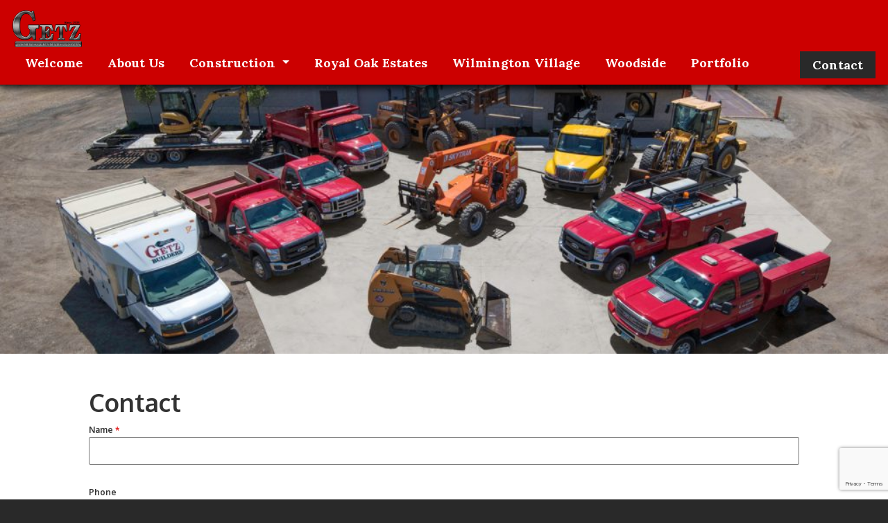

--- FILE ---
content_type: text/html; charset=UTF-8
request_url: https://getzbuilders.com/contact/
body_size: 9897
content:
<!-- This page is cached by the Hummingbird Performance plugin v3.18.1 - https://wordpress.org/plugins/hummingbird-performance/. --><!DOCTYPE html>
<html lang="en-US" style="background-color:#292929;">
<head>
<meta charset="UTF-8">
<meta name="viewport" content="width=device-width, initial-scale=1">
<!--<link rel="profile" href="http://gmpg.org/xfn/11">
<link rel="pingback" href="">-->
<link rel="shortcut icon" href=""  />
<link rel="preconnect" href="https://fonts.googleapis.com">
<link rel="preconnect" href="https://fonts.gstatic.com" crossorigin>
<link href="https://fonts.googleapis.com/css2?family=Lora:ital,wght@0,400..700;1,400..700&family=Oxygen:wght@300;400;700&family=Playfair+Display:ital,wght@0,400..900;1,400..900&display=swap" rel="stylesheet"><title>Contact  | Getz Builders Inc.</title><link rel="preload" data-smush-preload as="image" href="https://getzbuilders.com/wp-content/uploads/2016/08/building-equipment-1024x341.jpg" imagesrcset="https://getzbuilders.com/wp-content/uploads/2016/08/building-equipment-1024x341.jpg 1024w, https://getzbuilders.com/wp-content/uploads/2016/08/building-equipment-300x100.jpg 300w, https://getzbuilders.com/wp-content/uploads/2016/08/building-equipment-768x256.jpg 768w, https://getzbuilders.com/wp-content/uploads/2016/08/building-equipment.jpg 1500w" imagesizes="(max-width: 1024px) 100vw, 1024px" fetchpriority="high" />
<meta name='robots' content='max-image-preview:large' />
<link rel='dns-prefetch' href='//cdn.jsdelivr.net' />
<link rel='dns-prefetch' href='//cdnjs.cloudflare.com' />
		<style>
			.lazyload,
			.lazyloading {
				max-width: 100%;
			}
		</style>
		<style id='wp-img-auto-sizes-contain-inline-css' type='text/css'>
img:is([sizes=auto i],[sizes^="auto," i]){contain-intrinsic-size:3000px 1500px}
/*# sourceURL=wp-img-auto-sizes-contain-inline-css */
</style>
<link rel='stylesheet'  href='https://getzbuilders.com/wp-includes/css/dist/block-library/style.min.css' type='text/css' media='all' />
<style id='wp-block-library-theme-inline-css' type='text/css'>
.wp-block-audio :where(figcaption){color:#555;font-size:13px;text-align:center}.is-dark-theme .wp-block-audio :where(figcaption){color:#ffffffa6}.wp-block-audio{margin:0 0 1em}.wp-block-code{border:1px solid #ccc;border-radius:4px;font-family:Menlo,Consolas,monaco,monospace;padding:.8em 1em}.wp-block-embed :where(figcaption){color:#555;font-size:13px;text-align:center}.is-dark-theme .wp-block-embed :where(figcaption){color:#ffffffa6}.wp-block-embed{margin:0 0 1em}.blocks-gallery-caption{color:#555;font-size:13px;text-align:center}.is-dark-theme .blocks-gallery-caption{color:#ffffffa6}:root :where(.wp-block-image figcaption){color:#555;font-size:13px;text-align:center}.is-dark-theme :root :where(.wp-block-image figcaption){color:#ffffffa6}.wp-block-image{margin:0 0 1em}.wp-block-pullquote{border-bottom:4px solid;border-top:4px solid;color:currentColor;margin-bottom:1.75em}.wp-block-pullquote :where(cite),.wp-block-pullquote :where(footer),.wp-block-pullquote__citation{color:currentColor;font-size:.8125em;font-style:normal;text-transform:uppercase}.wp-block-quote{border-left:.25em solid;margin:0 0 1.75em;padding-left:1em}.wp-block-quote cite,.wp-block-quote footer{color:currentColor;font-size:.8125em;font-style:normal;position:relative}.wp-block-quote:where(.has-text-align-right){border-left:none;border-right:.25em solid;padding-left:0;padding-right:1em}.wp-block-quote:where(.has-text-align-center){border:none;padding-left:0}.wp-block-quote.is-large,.wp-block-quote.is-style-large,.wp-block-quote:where(.is-style-plain){border:none}.wp-block-search .wp-block-search__label{font-weight:700}.wp-block-search__button{border:1px solid #ccc;padding:.375em .625em}:where(.wp-block-group.has-background){padding:1.25em 2.375em}.wp-block-separator.has-css-opacity{opacity:.4}.wp-block-separator{border:none;border-bottom:2px solid;margin-left:auto;margin-right:auto}.wp-block-separator.has-alpha-channel-opacity{opacity:1}.wp-block-separator:not(.is-style-wide):not(.is-style-dots){width:100px}.wp-block-separator.has-background:not(.is-style-dots){border-bottom:none;height:1px}.wp-block-separator.has-background:not(.is-style-wide):not(.is-style-dots){height:2px}.wp-block-table{margin:0 0 1em}.wp-block-table td,.wp-block-table th{word-break:normal}.wp-block-table :where(figcaption){color:#555;font-size:13px;text-align:center}.is-dark-theme .wp-block-table :where(figcaption){color:#ffffffa6}.wp-block-video :where(figcaption){color:#555;font-size:13px;text-align:center}.is-dark-theme .wp-block-video :where(figcaption){color:#ffffffa6}.wp-block-video{margin:0 0 1em}:root :where(.wp-block-template-part.has-background){margin-bottom:0;margin-top:0;padding:1.25em 2.375em}
/*# sourceURL=/wp-includes/css/dist/block-library/theme.min.css */
</style>
<style id='classic-theme-styles-inline-css' type='text/css'>
/*! This file is auto-generated */
.wp-block-button__link{color:#fff;background-color:#32373c;border-radius:9999px;box-shadow:none;text-decoration:none;padding:calc(.667em + 2px) calc(1.333em + 2px);font-size:1.125em}.wp-block-file__button{background:#32373c;color:#fff;text-decoration:none}
/*# sourceURL=/wp-includes/css/classic-themes.min.css */
</style>
<link rel='stylesheet'  href='https://getzbuilders.com/wp-content/uploads/hummingbird-assets/63ede518894f0b495521c65923d3ff73.css' type='text/css' media='all' />
<link rel='stylesheet'  href='https://getzbuilders.com/wp-content/uploads/hummingbird-assets/c5020db66f0894f9beabc8452a7e31b0.css' type='text/css' media='all' />
<link rel='stylesheet'  href='https://getzbuilders.com/wp-content/uploads/hummingbird-assets/1a14d465db1d2488c6433d62d7173794.css' type='text/css' media='all' />
<link rel='stylesheet'  href='https://getzbuilders.com/wp-content/uploads/hummingbird-assets/cb9f90116086e8e2180421aa36d27141.css' type='text/css' media='all' />
<link rel='stylesheet'  href='https://getzbuilders.com/wp-content/uploads/hummingbird-assets/4f9253aa30ca843a3bd630934789d2c3.css' type='text/css' media='all' />
<link rel='stylesheet'  href='https://getzbuilders.com/wp-content/uploads/hummingbird-assets/10928f47c7b26349af7d8b66b14a2a20.css' type='text/css' media='all' />
<style id='global-styles-inline-css' type='text/css'>
:root{--wp--preset--aspect-ratio--square: 1;--wp--preset--aspect-ratio--4-3: 4/3;--wp--preset--aspect-ratio--3-4: 3/4;--wp--preset--aspect-ratio--3-2: 3/2;--wp--preset--aspect-ratio--2-3: 2/3;--wp--preset--aspect-ratio--16-9: 16/9;--wp--preset--aspect-ratio--9-16: 9/16;--wp--preset--color--black: #000000;--wp--preset--color--cyan-bluish-gray: #abb8c3;--wp--preset--color--white: #ffffff;--wp--preset--color--pale-pink: #f78da7;--wp--preset--color--vivid-red: #cf2e2e;--wp--preset--color--luminous-vivid-orange: #ff6900;--wp--preset--color--luminous-vivid-amber: #fcb900;--wp--preset--color--light-green-cyan: #7bdcb5;--wp--preset--color--vivid-green-cyan: #00d084;--wp--preset--color--pale-cyan-blue: #8ed1fc;--wp--preset--color--vivid-cyan-blue: #0693e3;--wp--preset--color--vivid-purple: #9b51e0;--wp--preset--gradient--vivid-cyan-blue-to-vivid-purple: linear-gradient(135deg,rgb(6,147,227) 0%,rgb(155,81,224) 100%);--wp--preset--gradient--light-green-cyan-to-vivid-green-cyan: linear-gradient(135deg,rgb(122,220,180) 0%,rgb(0,208,130) 100%);--wp--preset--gradient--luminous-vivid-amber-to-luminous-vivid-orange: linear-gradient(135deg,rgb(252,185,0) 0%,rgb(255,105,0) 100%);--wp--preset--gradient--luminous-vivid-orange-to-vivid-red: linear-gradient(135deg,rgb(255,105,0) 0%,rgb(207,46,46) 100%);--wp--preset--gradient--very-light-gray-to-cyan-bluish-gray: linear-gradient(135deg,rgb(238,238,238) 0%,rgb(169,184,195) 100%);--wp--preset--gradient--cool-to-warm-spectrum: linear-gradient(135deg,rgb(74,234,220) 0%,rgb(151,120,209) 20%,rgb(207,42,186) 40%,rgb(238,44,130) 60%,rgb(251,105,98) 80%,rgb(254,248,76) 100%);--wp--preset--gradient--blush-light-purple: linear-gradient(135deg,rgb(255,206,236) 0%,rgb(152,150,240) 100%);--wp--preset--gradient--blush-bordeaux: linear-gradient(135deg,rgb(254,205,165) 0%,rgb(254,45,45) 50%,rgb(107,0,62) 100%);--wp--preset--gradient--luminous-dusk: linear-gradient(135deg,rgb(255,203,112) 0%,rgb(199,81,192) 50%,rgb(65,88,208) 100%);--wp--preset--gradient--pale-ocean: linear-gradient(135deg,rgb(255,245,203) 0%,rgb(182,227,212) 50%,rgb(51,167,181) 100%);--wp--preset--gradient--electric-grass: linear-gradient(135deg,rgb(202,248,128) 0%,rgb(113,206,126) 100%);--wp--preset--gradient--midnight: linear-gradient(135deg,rgb(2,3,129) 0%,rgb(40,116,252) 100%);--wp--preset--font-size--small: 13px;--wp--preset--font-size--medium: 20px;--wp--preset--font-size--large: 36px;--wp--preset--font-size--x-large: 42px;--wp--preset--spacing--20: 0.44rem;--wp--preset--spacing--30: 0.67rem;--wp--preset--spacing--40: 1rem;--wp--preset--spacing--50: 1.5rem;--wp--preset--spacing--60: 2.25rem;--wp--preset--spacing--70: 3.38rem;--wp--preset--spacing--80: 5.06rem;--wp--preset--shadow--natural: 6px 6px 9px rgba(0, 0, 0, 0.2);--wp--preset--shadow--deep: 12px 12px 50px rgba(0, 0, 0, 0.4);--wp--preset--shadow--sharp: 6px 6px 0px rgba(0, 0, 0, 0.2);--wp--preset--shadow--outlined: 6px 6px 0px -3px rgb(255, 255, 255), 6px 6px rgb(0, 0, 0);--wp--preset--shadow--crisp: 6px 6px 0px rgb(0, 0, 0);}:where(.is-layout-flex){gap: 0.5em;}:where(.is-layout-grid){gap: 0.5em;}body .is-layout-flex{display: flex;}.is-layout-flex{flex-wrap: wrap;align-items: center;}.is-layout-flex > :is(*, div){margin: 0;}body .is-layout-grid{display: grid;}.is-layout-grid > :is(*, div){margin: 0;}:where(.wp-block-columns.is-layout-flex){gap: 2em;}:where(.wp-block-columns.is-layout-grid){gap: 2em;}:where(.wp-block-post-template.is-layout-flex){gap: 1.25em;}:where(.wp-block-post-template.is-layout-grid){gap: 1.25em;}.has-black-color{color: var(--wp--preset--color--black) !important;}.has-cyan-bluish-gray-color{color: var(--wp--preset--color--cyan-bluish-gray) !important;}.has-white-color{color: var(--wp--preset--color--white) !important;}.has-pale-pink-color{color: var(--wp--preset--color--pale-pink) !important;}.has-vivid-red-color{color: var(--wp--preset--color--vivid-red) !important;}.has-luminous-vivid-orange-color{color: var(--wp--preset--color--luminous-vivid-orange) !important;}.has-luminous-vivid-amber-color{color: var(--wp--preset--color--luminous-vivid-amber) !important;}.has-light-green-cyan-color{color: var(--wp--preset--color--light-green-cyan) !important;}.has-vivid-green-cyan-color{color: var(--wp--preset--color--vivid-green-cyan) !important;}.has-pale-cyan-blue-color{color: var(--wp--preset--color--pale-cyan-blue) !important;}.has-vivid-cyan-blue-color{color: var(--wp--preset--color--vivid-cyan-blue) !important;}.has-vivid-purple-color{color: var(--wp--preset--color--vivid-purple) !important;}.has-black-background-color{background-color: var(--wp--preset--color--black) !important;}.has-cyan-bluish-gray-background-color{background-color: var(--wp--preset--color--cyan-bluish-gray) !important;}.has-white-background-color{background-color: var(--wp--preset--color--white) !important;}.has-pale-pink-background-color{background-color: var(--wp--preset--color--pale-pink) !important;}.has-vivid-red-background-color{background-color: var(--wp--preset--color--vivid-red) !important;}.has-luminous-vivid-orange-background-color{background-color: var(--wp--preset--color--luminous-vivid-orange) !important;}.has-luminous-vivid-amber-background-color{background-color: var(--wp--preset--color--luminous-vivid-amber) !important;}.has-light-green-cyan-background-color{background-color: var(--wp--preset--color--light-green-cyan) !important;}.has-vivid-green-cyan-background-color{background-color: var(--wp--preset--color--vivid-green-cyan) !important;}.has-pale-cyan-blue-background-color{background-color: var(--wp--preset--color--pale-cyan-blue) !important;}.has-vivid-cyan-blue-background-color{background-color: var(--wp--preset--color--vivid-cyan-blue) !important;}.has-vivid-purple-background-color{background-color: var(--wp--preset--color--vivid-purple) !important;}.has-black-border-color{border-color: var(--wp--preset--color--black) !important;}.has-cyan-bluish-gray-border-color{border-color: var(--wp--preset--color--cyan-bluish-gray) !important;}.has-white-border-color{border-color: var(--wp--preset--color--white) !important;}.has-pale-pink-border-color{border-color: var(--wp--preset--color--pale-pink) !important;}.has-vivid-red-border-color{border-color: var(--wp--preset--color--vivid-red) !important;}.has-luminous-vivid-orange-border-color{border-color: var(--wp--preset--color--luminous-vivid-orange) !important;}.has-luminous-vivid-amber-border-color{border-color: var(--wp--preset--color--luminous-vivid-amber) !important;}.has-light-green-cyan-border-color{border-color: var(--wp--preset--color--light-green-cyan) !important;}.has-vivid-green-cyan-border-color{border-color: var(--wp--preset--color--vivid-green-cyan) !important;}.has-pale-cyan-blue-border-color{border-color: var(--wp--preset--color--pale-cyan-blue) !important;}.has-vivid-cyan-blue-border-color{border-color: var(--wp--preset--color--vivid-cyan-blue) !important;}.has-vivid-purple-border-color{border-color: var(--wp--preset--color--vivid-purple) !important;}.has-vivid-cyan-blue-to-vivid-purple-gradient-background{background: var(--wp--preset--gradient--vivid-cyan-blue-to-vivid-purple) !important;}.has-light-green-cyan-to-vivid-green-cyan-gradient-background{background: var(--wp--preset--gradient--light-green-cyan-to-vivid-green-cyan) !important;}.has-luminous-vivid-amber-to-luminous-vivid-orange-gradient-background{background: var(--wp--preset--gradient--luminous-vivid-amber-to-luminous-vivid-orange) !important;}.has-luminous-vivid-orange-to-vivid-red-gradient-background{background: var(--wp--preset--gradient--luminous-vivid-orange-to-vivid-red) !important;}.has-very-light-gray-to-cyan-bluish-gray-gradient-background{background: var(--wp--preset--gradient--very-light-gray-to-cyan-bluish-gray) !important;}.has-cool-to-warm-spectrum-gradient-background{background: var(--wp--preset--gradient--cool-to-warm-spectrum) !important;}.has-blush-light-purple-gradient-background{background: var(--wp--preset--gradient--blush-light-purple) !important;}.has-blush-bordeaux-gradient-background{background: var(--wp--preset--gradient--blush-bordeaux) !important;}.has-luminous-dusk-gradient-background{background: var(--wp--preset--gradient--luminous-dusk) !important;}.has-pale-ocean-gradient-background{background: var(--wp--preset--gradient--pale-ocean) !important;}.has-electric-grass-gradient-background{background: var(--wp--preset--gradient--electric-grass) !important;}.has-midnight-gradient-background{background: var(--wp--preset--gradient--midnight) !important;}.has-small-font-size{font-size: var(--wp--preset--font-size--small) !important;}.has-medium-font-size{font-size: var(--wp--preset--font-size--medium) !important;}.has-large-font-size{font-size: var(--wp--preset--font-size--large) !important;}.has-x-large-font-size{font-size: var(--wp--preset--font-size--x-large) !important;}
:where(.wp-block-post-template.is-layout-flex){gap: 1.25em;}:where(.wp-block-post-template.is-layout-grid){gap: 1.25em;}
:where(.wp-block-term-template.is-layout-flex){gap: 1.25em;}:where(.wp-block-term-template.is-layout-grid){gap: 1.25em;}
:where(.wp-block-columns.is-layout-flex){gap: 2em;}:where(.wp-block-columns.is-layout-grid){gap: 2em;}
:root :where(.wp-block-pullquote){font-size: 1.5em;line-height: 1.6;}
/*# sourceURL=global-styles-inline-css */
</style>
<link rel='stylesheet'  href='https://cdn.jsdelivr.net/npm/bootstrap@4.6.0/dist/css/bootstrap.min.css' type='text/css' media='all' />
<link rel='stylesheet'  href='https://getzbuilders.com/wp-content/uploads/hummingbird-assets/f59f5390a180a657cb6eeb4238883480.css' type='text/css' media='all' />
<link rel='stylesheet'  href='https://getzbuilders.com/wp-content/uploads/hummingbird-assets/19288ee40d1dd9f89b9baf80c039986f.css' type='text/css' media='all' />
<link rel='stylesheet'  href='https://getzbuilders.com/wp-content/uploads/hummingbird-assets/5f9c8cae109ac22b355ee0ea1dea2fb6.css' type='text/css' media='all' />
<link rel='stylesheet'  href='https://cdnjs.cloudflare.com/ajax/libs/font-awesome/6.2.1/css/all.min.css' type='text/css' media='all' />
<style id='kadence-blocks-global-variables-inline-css' type='text/css'>
:root {--global-kb-font-size-sm:clamp(0.8rem, 0.73rem + 0.217vw, 0.9rem);--global-kb-font-size-md:clamp(1.1rem, 0.995rem + 0.326vw, 1.25rem);--global-kb-font-size-lg:clamp(1.75rem, 1.576rem + 0.543vw, 2rem);--global-kb-font-size-xl:clamp(2.25rem, 1.728rem + 1.63vw, 3rem);--global-kb-font-size-xxl:clamp(2.5rem, 1.456rem + 3.26vw, 4rem);--global-kb-font-size-xxxl:clamp(2.75rem, 0.489rem + 7.065vw, 6rem);}:root {--global-palette1: #3182CE;--global-palette2: #2B6CB0;--global-palette3: #1A202C;--global-palette4: #2D3748;--global-palette5: #4A5568;--global-palette6: #718096;--global-palette7: #EDF2F7;--global-palette8: #F7FAFC;--global-palette9: #ffffff;}
/*# sourceURL=kadence-blocks-global-variables-inline-css */
</style>
<!--n2css--><!--n2js--><script type="text/javascript" src="https://getzbuilders.com/wp-includes/js/jquery/jquery.min.js" id="jquery-core-js"></script>
<script type="text/javascript" src="https://getzbuilders.com/wp-content/uploads/hummingbird-assets/715ed2159aed597f17d56af006efd512.js" id="child-scripts-js"></script>
<script type="text/javascript" src="https://cdn.jsdelivr.net/npm/popper.js@1.16.1/dist/umd/popper.min.js" id="popper-min-js-js"></script>
<script type="text/javascript" src="https://cdn.jsdelivr.net/npm/bootstrap@4.6.0/dist/js/bootstrap.min.js" id="bootstrap-min-js-js"></script>
<script type="text/javascript" src="https://getzbuilders.com/wp-content/uploads/hummingbird-assets/671d64f821d2811664c4159e8dab9699.js" id="drmtheme-navigation-js"></script>
<script type="text/javascript" src="https://getzbuilders.com/wp-content/uploads/hummingbird-assets/066f53aed910df8bc722a45e847ef91c.js" id="drmtheme-skip-link-focus-fix-js"></script>
		<script>
			document.documentElement.className = document.documentElement.className.replace('no-js', 'js');
		</script>
				<style>
			.no-js img.lazyload {
				display: none;
			}

			figure.wp-block-image img.lazyloading {
				min-width: 150px;
			}

			.lazyload,
			.lazyloading {
				--smush-placeholder-width: 100px;
				--smush-placeholder-aspect-ratio: 1/1;
				width: var(--smush-image-width, var(--smush-placeholder-width)) !important;
				aspect-ratio: var(--smush-image-aspect-ratio, var(--smush-placeholder-aspect-ratio)) !important;
			}

						.lazyload, .lazyloading {
				opacity: 0;
			}

			.lazyloaded {
				opacity: 1;
				transition: opacity 400ms;
				transition-delay: 0ms;
			}

					</style>
		<!-- SEO meta tags powered by SmartCrawl https://wpmudev.com/project/smartcrawl-wordpress-seo/ -->
<link rel="canonical" href="https://getzbuilders.com/contact/" />
<meta name="description" content="Contact" />
<script type="application/ld+json">{"@context":"https:\/\/schema.org","@graph":[{"@type":"Organization","@id":"https:\/\/getzbuilders.com\/#schema-publishing-organization","url":"https:\/\/getzbuilders.com","name":"Getz Builders Inc."},{"@type":"WebSite","@id":"https:\/\/getzbuilders.com\/#schema-website","url":"https:\/\/getzbuilders.com","name":"Getz Builders Inc.","encoding":"UTF-8","potentialAction":{"@type":"SearchAction","target":"https:\/\/getzbuilders.com\/search\/{search_term_string}\/","query-input":"required name=search_term_string"}},{"@type":"BreadcrumbList","@id":"https:\/\/getzbuilders.com\/contact?page&pagename=contact\/#breadcrumb","itemListElement":[{"@type":"ListItem","position":1,"name":"Home","item":"https:\/\/getzbuilders.com"},{"@type":"ListItem","position":2,"name":"Contact"}]},{"@type":"Person","@id":"https:\/\/getzbuilders.com\/author\/getz\/#schema-author","name":"Getz","url":"https:\/\/getzbuilders.com\/author\/getz\/"},{"@type":"WebPage","@id":"https:\/\/getzbuilders.com\/contact\/#schema-webpage","isPartOf":{"@id":"https:\/\/getzbuilders.com\/#schema-website"},"publisher":{"@id":"https:\/\/getzbuilders.com\/#schema-publishing-organization"},"url":"https:\/\/getzbuilders.com\/contact\/"},{"@type":"Article","mainEntityOfPage":{"@id":"https:\/\/getzbuilders.com\/contact\/#schema-webpage"},"author":{"@id":"https:\/\/getzbuilders.com\/author\/getz\/#schema-author"},"publisher":{"@id":"https:\/\/getzbuilders.com\/#schema-publishing-organization"},"dateModified":"2025-12-19T14:48:25","datePublished":"2016-08-10T20:47:32","headline":"Contact  | Getz Builders Inc.","description":"Contact","name":"Contact"}]}</script>
<meta property="og:type" content="article" />
<meta property="og:url" content="https://getzbuilders.com/contact/" />
<meta property="og:title" content="Contact | Getz Builders Inc." />
<meta property="og:description" content="Contact" />
<meta property="og:image" content="https://getzbuilders.com/wp-content/uploads/2016/08/building-equipment-1024x341.jpg" />
<meta property="article:published_time" content="2016-08-10T20:47:32" />
<meta property="article:author" content="Getz" />
<meta name="twitter:card" content="summary_large_image" />
<meta name="twitter:title" content="Contact | Getz Builders Inc." />
<meta name="twitter:description" content="Contact" />
<meta name="twitter:image" content="https://getzbuilders.com/wp-content/uploads/2016/08/building-equipment-1024x341.jpg" />
<!-- /SEO -->
<style>
.site-title {
	margin-top:0;
	margin-bottom:0;
}
.logo-img{
	width:100px;
	}
.drm-topbar .navbar-nav .nav-link{
	font-size:18px;font-weight:400;}
.drm-mainmenu,.drm-mainmenu .navbar-nav .nav-link{
	font-family:'Lora', serif;;font-size:18px;font-weight:700;letter-spacing:0em;color:#ffffff;}
.drm-mainmenu .dropdown-menu .dropdown-item{
	color:#6d0000;
}
.drm-mainmenu .dropdown-menu .dropdown-item:hover{
    color:#ffffff;}
html,body {
	font-family:'Oxygen', sans-serif;;font-size:18px;font-weight:300;color:#333333;line-height:1.5;}

h1,h2,h3,h4,h5,h6{
	font-family:'Oxygen', sans-serif;;font-weight:700;font-style:normal;color:#333333;line-height:1.2;}

h1 {
	font-size:36px;}
h2 {
	font-size:30px;}
h3 {
	font-size:24px;}
h4 {
	font-size:18px;}
h5 {
	font-size:14px;}
h6 {
	font-size:12px;}
a, a:link, a:visited {
	color: #b00000;
}
a:hover, a:focus, a:active {
	color: #6d0000;
}
    /*header.drm-header{position:fixed;top:0;left:0;right:0;z-index:}*/

.drm-btn {
	border-radius: 5px;
}

.pre-footer {
    background-color: #292929;
}
.pre-footer{
	padding-top: 2rem;
	padding-bottom: 2rem;
}
.pre-footer > .row > [class^='col']:not(:last-child){
	border-right:1px solid #292929;
}
footer .pre-footer, footer .pre-footer p{
    color: #ffffff;
}
.pre-footer a,.pre-footer a:link,.pre-footer a:visited,.pre-footer a:hover,.pre-footer a:focus,.pre-footer a:active{
    color: #aaaaaa;
}


.main-footer {
    background-color: #292929;
}
.main-footer{
	padding-top: 15px;
	padding-bottom: 0;
}
footer .main-footer, footer .main-footer p{
    color: #ffffff;
}
.main-footer a,.main-footer a:link,.main-footer a:visited,.main-footer a:hover,.main-footer a:focus,.main-footer a:active{
    color: #aaaaaa;
}
.main-footer a:hover,.main-footer a:focus,.main-footer a:active{
    color: #aaaaaa;
}


@media (max-width: 991px) {
	}

@media (max-width: 767px) {
	}
</style>
</head>

<body class="wp-singular page-template page-template-notitle page-template-notitle-php page page-id-50 wp-theme-DRM-Base-Theme wp-child-theme-DRM-Base-Theme-Child  has_no_featured_image">
<div id="page" class="site">
	
<a class="skip-link sr-only" href="#main">Skip to content</a>

<header id="header-style-2" class="drm-header position-fixed">
	<div class="overlay-container">
			</div>
		
	
	<div class="drm-nav-container">

		<div class="topbar drm-topbar relative">
						
			
			
			
			
		</div>

		<nav class="navbar drm-mainmenu navbar-expand-xl " id="mainNav">
						
			<a class="site-title navbar-brand" href="https://getzbuilders.com/" rel="home">
		<img data-src="https://getzbuilders.com/wp-content/uploads/2025/12/2021GetzLogo.png" class="logo-img lazyload" alt="Getz Builders Inc." src="[data-uri]" style="--smush-placeholder-width: 600px; --smush-placeholder-aspect-ratio: 600/321;">
	</a>
			<button type="button" class="navbar-toggler collapsed menu--left" data-toggle="collapse" data-target="#navbar-main" aria-controls="navbar" aria-expanded="false" aria-label="Toggle navigation">
				<span class="navbar-toggler-icon icon--three-bars"></span>
			</button>
						<div id="navbar-main" class="collapse navbar-collapse menu-primary">
				<ul id="menu-main-menu" class="navbar-nav menu--left"><li id="menu-item-33" class="menu-item menu-item-type-post_type menu-item-object-page menu-item-home menu-item-33 nav-item"><a href="https://getzbuilders.com/" class="nav-link">Welcome</a></li>
<li id="menu-item-570" class="menu-item menu-item-type-post_type menu-item-object-page menu-item-570 nav-item"><a href="https://getzbuilders.com/about-us/" class="nav-link">About Us</a></li>
<li id="menu-item-96" class="menu-item menu-item-type-taxonomy menu-item-object-category menu-item-has-children menu-item-96 nav-item dropdown"><a href="#" data-toggle="dropdown" class="nav-link dropdown-toggle" aria-haspopup="true">Construction <span class="caret"></span></a>
<ul role="menu" class=" dropdown-menu">
	<li id="menu-item-42" class="menu-item menu-item-type-post_type menu-item-object-page menu-item-42 nav-item"><a href="https://getzbuilders.com/commercial/" class="dropdown-item">Commercial</a></li>
	<li id="menu-item-45" class="menu-item menu-item-type-post_type menu-item-object-page menu-item-45 nav-item"><a href="https://getzbuilders.com/custom-homes/" class="dropdown-item">Custom Homes</a></li>
</ul>
</li>
<li id="menu-item-78" class="menu-item menu-item-type-post_type menu-item-object-page menu-item-78 nav-item"><a href="https://getzbuilders.com/royal-oak-estates/" class="nav-link">Royal Oak<span class="visible-xs-inline visible-lg-inline"> Estates</span></a></li>
<li id="menu-item-255" class="menu-item menu-item-type-post_type menu-item-object-page menu-item-255 nav-item"><a href="https://getzbuilders.com/wilmington-village/" class="nav-link">Wilmington Village</a></li>
<li id="menu-item-500" class="menu-item menu-item-type-post_type menu-item-object-page menu-item-500 nav-item"><a href="https://getzbuilders.com/woodside/" class="nav-link">Woodside</a></li>
<li id="menu-item-574" class="menu-item menu-item-type-post_type menu-item-object-page menu-item-574 nav-item"><a href="https://getzbuilders.com/portfolio/" class="nav-link">Portfolio</a></li>
<li id="menu-item-51" class="menu-cta menu-item menu-item-type-post_type menu-item-object-page current-menu-item page_item page-item-50 current_page_item menu-item-51 nav-item active"><a href="https://getzbuilders.com/contact/" class="nav-link">Contact</a></li>
</ul>			</div><!--/.navbar-collapse -->
		</nav>

	</div>
		
</header>

	<div id="content" class="site-content">


<main id="main" class="content-area" role="main">


<article id="post-50" class="post-50 page type-page status-publish hentry">
			<header class="entry-header entry-header--notitle">
			</header><!-- .entry-header -->
	
	<div class="entry-content entry-content--notitle">
		
<figure class="wp-block-image alignfull size-large"><img fetchpriority="high" decoding="async" width="1024" height="341" src="https://getzbuilders.com/wp-content/uploads/2016/08/building-equipment-1024x341.jpg" alt="Construction Equipment" class="wp-image-136" srcset="https://getzbuilders.com/wp-content/uploads/2016/08/building-equipment-1024x341.jpg 1024w, https://getzbuilders.com/wp-content/uploads/2016/08/building-equipment-300x100.jpg 300w, https://getzbuilders.com/wp-content/uploads/2016/08/building-equipment-768x256.jpg 768w, https://getzbuilders.com/wp-content/uploads/2016/08/building-equipment.jpg 1500w" sizes="(max-width: 1024px) 100vw, 1024px" /></figure>



<div style="height:30px" aria-hidden="true" class="wp-block-spacer"></div>



<h1 class="wp-block-heading">Contact</h1>



<div class="forminator-guttenberg"><div class="forminator-ui forminator-custom-form forminator-custom-form-647 forminator-design--default  forminator_ajax" data-forminator-render="0" data-form="forminator-module-647" data-uid="695be42445ff9"><br/></div><form
				id="forminator-module-647"
				class="forminator-ui forminator-custom-form forminator-custom-form-647 forminator-design--default  forminator_ajax"
				method="post"
				data-forminator-render="0"
				data-form-id="647"
				 data-color-option="theme" data-design="default" data-grid="open" style="display: none;"
				data-uid="695be42445ff9"
			><div role="alert" aria-live="polite" class="forminator-response-message forminator-error" aria-hidden="true"></div><div class="forminator-row"><div id="name-1" class="forminator-field-name forminator-col forminator-col-12 "><div class="forminator-field"><label for="forminator-field-name-1_695be42445ff9" id="forminator-field-name-1_695be42445ff9-label" class="forminator-label">Name <span class="forminator-required">*</span></label><input type="text" name="name-1" value="" placeholder="" id="forminator-field-name-1_695be42445ff9" class="forminator-input forminator-name--field" aria-required="true" autocomplete="name" /></div></div></div><div class="forminator-row"><div id="phone-1" class="forminator-field-phone forminator-col forminator-col-12 "><div class="forminator-field"><label for="forminator-field-phone-1_695be42445ff9" id="forminator-field-phone-1_695be42445ff9-label" class="forminator-label">Phone</label><input type="text" name="phone-1" value="" placeholder="" id="forminator-field-phone-1_695be42445ff9" class="forminator-input forminator-field--phone" data-required="" aria-required="false" autocomplete="off" /></div></div></div><div class="forminator-row"><div id="email-1" class="forminator-field-email forminator-col forminator-col-12 "><div class="forminator-field"><label for="forminator-field-email-1_695be42445ff9" id="forminator-field-email-1_695be42445ff9-label" class="forminator-label">Email <span class="forminator-required">*</span></label><input type="email" name="email-1" value="" placeholder="" id="forminator-field-email-1_695be42445ff9" class="forminator-input forminator-email--field" data-required="true" aria-required="true" autocomplete="email" /></div></div></div><div class="forminator-row"><div id="textarea-1" class="forminator-field-textarea forminator-col forminator-col-12 "><div class="forminator-field"><label for="forminator-field-textarea-1_695be42445ff9" id="forminator-field-textarea-1_695be42445ff9-label" class="forminator-label">Message</label><span id="forminator-field-textarea-1_695be42445ff9-description" class="forminator-description"><span data-limit="180" data-type="characters" data-editor="">0 / 180</span></span><textarea name="textarea-1" placeholder="" id="forminator-field-textarea-1_695be42445ff9" class="forminator-textarea" rows="6" style="min-height:140px;" maxlength="180" ></textarea></div></div></div><div class="forminator-row"><div id="captcha-1" class="forminator-field-captcha forminator-col forminator-col-12 "><div class="forminator-captcha-left forminator-g-recaptcha recaptcha-invisible" data-theme="light" data-badge="bottomright" data-sitekey="6LeJzDAsAAAAAP35a1nJWsf3D-n_KOsbfuSsYbmU" data-size="invisible"></div> </div></div><input type="hidden" name="referer_url" value="" /><div class="forminator-row forminator-row-last"><div class="forminator-col"><div class="forminator-field"><button class="forminator-button forminator-button-submit">Submit</button></div></div></div><input type="hidden" id="forminator_nonce" name="forminator_nonce" value="bb0a8d3d61" /><input type="hidden" name="_wp_http_referer" value="/contact/" /><input type="hidden" name="form_id" value="647"><input type="hidden" name="page_id" value="50"><input type="hidden" name="form_type" value="default"><input type="hidden" name="current_url" value="https://getzbuilders.com/contact/"><input type="hidden" name="render_id" value="0"><input type="hidden" name="action" value="forminator_submit_form_custom-forms"></form></div>



<div style="height:45px" aria-hidden="true" class="wp-block-spacer"></div>
	</div><!-- .entry-content -->

	<footer class="entry-footer">
			</footer><!-- .entry-footer -->
</article><!-- #post-## -->

</main><!-- #main -->


	</div><!-- #content -->

	<footer id="colophon" class="drm-footer" role="contentinfo">
						<div class="main-footer">
			<div class="sidebar-footer">
				<section id="media_image-2" class="widget widget_media_image"><img width="152" height="81" data-src="https://getzbuilders.com/wp-content/uploads/2025/12/2021GetzLogo-300x161.png" class="image wp-image-646 float-left attachment-152x81 size-152x81 lazyload" alt="" style="--smush-placeholder-width: 152px; --smush-placeholder-aspect-ratio: 152/81;max-width: 100%; height: auto;" decoding="async" data-srcset="https://getzbuilders.com/wp-content/uploads/2025/12/2021GetzLogo-300x161.png 300w, https://getzbuilders.com/wp-content/uploads/2025/12/2021GetzLogo.png 600w" data-sizes="(max-width: 152px) 100vw, 152px" src="[data-uri]" /></section><section id="text-9" class="widget widget_text">			<div class="textwidget">2979 Park Ave West<br>
Ontario, Ohio 44906<br>
Ph: 419.756.3680<br>
Email: brenda@getzbuilders.com</div>
		</section>			</div>
		</div><!-- .main-footer -->
					</footer><!-- #colophon -->
</div><!-- #page -->

<script type="speculationrules">
{"prefetch":[{"source":"document","where":{"and":[{"href_matches":"/*"},{"not":{"href_matches":["/wp-*.php","/wp-admin/*","/wp-content/uploads/*","/wp-content/*","/wp-content/plugins/*","/wp-content/themes/DRM-Base-Theme-Child/*","/wp-content/themes/DRM-Base-Theme/*","/*\\?(.+)"]}},{"not":{"selector_matches":"a[rel~=\"nofollow\"]"}},{"not":{"selector_matches":".no-prefetch, .no-prefetch a"}}]},"eagerness":"conservative"}]}
</script>

			<script type="text/javascript">
				var _paq = _paq || [];
								_paq.push(['trackPageView']);
								(function () {
					var u = "https://analytics1.wpmudev.com/";
					_paq.push(['setTrackerUrl', u + 'track/']);
					_paq.push(['setSiteId', '30112']);
					var d   = document, g = d.createElement('script'), s = d.getElementsByTagName('script')[0];
					g.type  = 'text/javascript';
					g.async = true;
					g.defer = true;
					g.src   = 'https://analytics.wpmucdn.com/matomo.js';
					s.parentNode.insertBefore(g, s);
				})();
			</script>
			<link rel='stylesheet'  href='https://getzbuilders.com/wp-content/uploads/hummingbird-assets/c5fa355b87612691219f5c37c3546838.css' type='text/css' media='all' />
<link rel='stylesheet'  href='https://getzbuilders.com/wp-content/plugins/forminator/assets/forminator-ui/css/forminator-icons.min.css' type='text/css' media='all' />
<link rel='stylesheet'  href='https://getzbuilders.com/wp-content/plugins/forminator/assets/forminator-ui/css/src/forminator-utilities.min.css' type='text/css' media='all' />
<link rel='stylesheet'  href='https://getzbuilders.com/wp-content/plugins/forminator/assets/forminator-ui/css/src/grid/forminator-grid.open.min.css' type='text/css' media='all' />
<link rel='stylesheet'  href='https://getzbuilders.com/wp-content/plugins/forminator/assets/forminator-ui/css/src/form/forminator-form-default.base.min.css' type='text/css' media='all' />
<link rel='stylesheet'  href='https://getzbuilders.com/wp-content/plugins/forminator/assets/css/intlTelInput.min.css' type='text/css' media='all' />
<link rel='stylesheet'  href='https://getzbuilders.com/wp-includes/css/buttons.min.css' type='text/css' media='all' />
<script type="text/javascript" id="smush-detector-js-extra">
/* <![CDATA[ */
var smush_detector = {"ajax_url":"https://getzbuilders.com/wp-admin/admin-ajax.php","nonce":"bb89387e4a","is_mobile":"","data_store":{"type":"post-meta","data":{"post_id":50}},"previous_data_version":"0","previous_data_hash":"1f027fba170669087377db9642815b2d"};
//# sourceURL=smush-detector-js-extra
/* ]]> */
</script>
<script type="text/javascript" src="https://getzbuilders.com/wp-content/plugins/wp-smush-pro/app/assets/js/smush-detector.min.js" id="smush-detector-js"></script>
<script type="text/javascript" id="smush-lazy-load-js-before">
/* <![CDATA[ */
var smushLazyLoadOptions = {"autoResizingEnabled":false,"autoResizeOptions":{"precision":5,"skipAutoWidth":true}};
//# sourceURL=smush-lazy-load-js-before
/* ]]> */
</script>
<script type="text/javascript" src="https://getzbuilders.com/wp-content/plugins/wp-smush-pro/app/assets/js/smush-lazy-load.min.js" id="smush-lazy-load-js"></script>
<script type="text/javascript" src="https://getzbuilders.com/wp-includes/js/jquery/jquery-migrate.min.js" id="jquery-migrate-js"></script>
<script type="text/javascript" src="https://getzbuilders.com/wp-content/plugins/forminator/assets/js/library/jquery.validate.min.js" id="forminator-jquery-validate-js"></script>
<script type="text/javascript" src="https://getzbuilders.com/wp-content/plugins/forminator/assets/forminator-ui/js/forminator-form.min.js" id="forminator-form-js"></script>
<script type="text/javascript" id="forminator-front-scripts-js-extra">
/* <![CDATA[ */
var ForminatorFront = {"ajaxUrl":"https://getzbuilders.com/wp-admin/admin-ajax.php","cform":{"processing":"Submitting form, please wait","error":"An error occurred while processing the form. Please try again","upload_error":"An upload error occurred while processing the form. Please try again","pagination_prev":"Previous","pagination_next":"Next","pagination_go":"Submit","gateway":{"processing":"Processing payment, please wait","paid":"Success! Payment confirmed. Submitting form, please wait","error":"Error! Something went wrong when verifying the payment"},"captcha_error":"Invalid CAPTCHA","no_file_chosen":"No file chosen","intlTelInput_utils_script":"https://getzbuilders.com/wp-content/plugins/forminator/assets/js/library/intlTelInputUtils.js","process_error":"Please try again","payment_failed":"Payment failed. Please try again.","payment_cancelled":"Payment was cancelled"},"poll":{"processing":"Submitting vote, please wait","error":"An error occurred saving the vote. Please try again"},"quiz":{"view_results":"View Results"},"select2":{"load_more":"Loading more results\u2026","no_result_found":"No results found","searching":"Searching\u2026","loaded_error":"The results could not be loaded."}};
//# sourceURL=forminator-front-scripts-js-extra
/* ]]> */
</script>
<script type="text/javascript" src="https://getzbuilders.com/wp-content/plugins/forminator/build/front/front.multi.min.js" id="forminator-front-scripts-js"></script>
<script type="text/javascript" src="https://getzbuilders.com/wp-content/plugins/forminator/assets/js/library/intlTelInput.min.js" id="forminator-intlTelInput-js"></script>
<script type="text/javascript" src="https://getzbuilders.com/wp-content/uploads/hummingbird-assets/cc82b160c5bc98783db8eb9962300b2a.js" id="forminator-google-recaptcha-js"></script>
<script type="text/javascript">jQuery(function() {jQuery.ajax({url: 'https://getzbuilders.com/wp-admin/admin-ajax.php',type: "POST",data: {action: "forminator_get_nonce",form_id: "647",},success: function (response) {jQuery('#forminator-module-647 #forminator_nonce').val( response.data );}});})</script>		<script type="text/javascript">
			jQuery(function () {
				window.Forminator_Cform_Paginations = window.Forminator_Cform_Paginations || [];
								window.Forminator_Cform_Paginations[647] =
						{"has-pagination":false,"pagination-header-design":"show","pagination-header":"nav","last-steps":"Finish","last-previous":"Previous","pagination-labels":"default","has-paypal":false,"progress-bar-type":"progress","page-number-text":"Page %1$s of %2$s"};

				var runForminatorFront = function () {
					jQuery('#forminator-module-647[data-forminator-render="0"]')
						.forminatorFront({"form_type":"custom-form","inline_validation":true,"print_value":false,"rules":"\"name-1\": \"required\",\"name-1\": \"trim\",\"phone-1\": {},\"email-1\": {\n\"required\": true,\"emailWP\": true,},\n\"textarea-1\": {\"maxlength\": 180,},","messages":"\"name-1\": \"This field is required. Please input your name.\",\n\"phone-1\": {\n\"phone\": \"Please enter a valid phone number.\",\n},\n\"email-1\": {\n\"required\": \"This field is required. Please input a valid email.\",\n\"emailWP\": \"This is not a valid email.\",\n\"email\": \"This is not a valid email.\",\n},\n\"textarea-1\": {\"maxlength\": \"You exceeded the allowed amount of characters. Please check again.\",\n},","conditions":{"fields":[],"relations":{"name-1":[],"phone-1":[],"email-1":[],"textarea-1":[],"captcha-1":[],"submit":[]}},"calendar":"{\"days\":[\"Su\",\"Mo\",\"Tu\",\"We\",\"Th\",\"Fr\",\"Sa\"],\"months\":[\"Jan\",\"Feb\",\"Mar\",\"Apr\",\"May\",\"Jun\",\"Jul\",\"Aug\",\"Sep\",\"Oct\",\"Nov\",\"Dec\"]}","paypal_config":{"live_id":"","sandbox_id":"","redirect_url":"https:\/\/getzbuilders.com\/contact","form_id":647},"forminator_fields":["address","calculation","captcha","consent","currency","custom","date","email","gdprcheckbox","group","hidden","html","checkbox","name","number","page-break","password","paypal","phone","postdata","radio","rating","section","select","slider","stripe-ocs","stripe","text","textarea","time","upload","url","signature"],"general_messages":{"calculation_error":"Failed to calculate field.","payment_require_ssl_error":"SSL required to submit this form, please check your URL.","payment_require_amount_error":"PayPal amount must be greater than 0.","form_has_error":"Please correct the errors before submission."},"payment_require_ssl":false,"has_loader":true,"loader_label":"Submitting...","calcs_memoize_time":300,"is_reset_enabled":true,"has_stripe":false,"has_paypal":false,"submit_button_class":""});
				}

				if (window.elementorFrontend) {
					if (typeof elementorFrontend.hooks !== "undefined") {
						elementorFrontend.hooks.addAction('frontend/element_ready/global', function () {
							runForminatorFront();
						});
					}
				} else {
					runForminatorFront();
				}

										if (typeof ForminatorValidationErrors !== 'undefined') {
					var forminatorFrontSubmit = jQuery(ForminatorValidationErrors.selector).data('forminatorFrontSubmit');
					if (typeof forminatorFrontSubmit !== 'undefined') {
						forminatorFrontSubmit.show_messages(ForminatorValidationErrors.errors);
					}
				}
				if (typeof ForminatorFormHider !== 'undefined') {
					var forminatorFront = jQuery(ForminatorFormHider.selector).data('forminatorFront');
					if (typeof forminatorFront !== 'undefined') {
						jQuery(forminatorFront.forminator_selector).find('.forminator-row').hide();
						jQuery(forminatorFront.forminator_selector).find('.forminator-pagination-steps').hide();
						jQuery(forminatorFront.forminator_selector).find('.forminator-pagination-footer').hide();
					}
				}
			});
		</script>
		
</body>
</html>
<!-- Hummingbird cache file was created in 0.2025899887085 seconds, on 05-01-26 16:17:40 -->

--- FILE ---
content_type: text/html; charset=utf-8
request_url: https://www.google.com/recaptcha/api2/anchor?ar=1&k=6LeJzDAsAAAAAP35a1nJWsf3D-n_KOsbfuSsYbmU&co=aHR0cHM6Ly9nZXR6YnVpbGRlcnMuY29tOjQ0Mw..&hl=en&v=7gg7H51Q-naNfhmCP3_R47ho&theme=light&size=invisible&badge=bottomright&anchor-ms=20000&execute-ms=15000&cb=rpapash94rp2
body_size: 49010
content:
<!DOCTYPE HTML><html dir="ltr" lang="en"><head><meta http-equiv="Content-Type" content="text/html; charset=UTF-8">
<meta http-equiv="X-UA-Compatible" content="IE=edge">
<title>reCAPTCHA</title>
<style type="text/css">
/* cyrillic-ext */
@font-face {
  font-family: 'Roboto';
  font-style: normal;
  font-weight: 400;
  font-stretch: 100%;
  src: url(//fonts.gstatic.com/s/roboto/v48/KFO7CnqEu92Fr1ME7kSn66aGLdTylUAMa3GUBHMdazTgWw.woff2) format('woff2');
  unicode-range: U+0460-052F, U+1C80-1C8A, U+20B4, U+2DE0-2DFF, U+A640-A69F, U+FE2E-FE2F;
}
/* cyrillic */
@font-face {
  font-family: 'Roboto';
  font-style: normal;
  font-weight: 400;
  font-stretch: 100%;
  src: url(//fonts.gstatic.com/s/roboto/v48/KFO7CnqEu92Fr1ME7kSn66aGLdTylUAMa3iUBHMdazTgWw.woff2) format('woff2');
  unicode-range: U+0301, U+0400-045F, U+0490-0491, U+04B0-04B1, U+2116;
}
/* greek-ext */
@font-face {
  font-family: 'Roboto';
  font-style: normal;
  font-weight: 400;
  font-stretch: 100%;
  src: url(//fonts.gstatic.com/s/roboto/v48/KFO7CnqEu92Fr1ME7kSn66aGLdTylUAMa3CUBHMdazTgWw.woff2) format('woff2');
  unicode-range: U+1F00-1FFF;
}
/* greek */
@font-face {
  font-family: 'Roboto';
  font-style: normal;
  font-weight: 400;
  font-stretch: 100%;
  src: url(//fonts.gstatic.com/s/roboto/v48/KFO7CnqEu92Fr1ME7kSn66aGLdTylUAMa3-UBHMdazTgWw.woff2) format('woff2');
  unicode-range: U+0370-0377, U+037A-037F, U+0384-038A, U+038C, U+038E-03A1, U+03A3-03FF;
}
/* math */
@font-face {
  font-family: 'Roboto';
  font-style: normal;
  font-weight: 400;
  font-stretch: 100%;
  src: url(//fonts.gstatic.com/s/roboto/v48/KFO7CnqEu92Fr1ME7kSn66aGLdTylUAMawCUBHMdazTgWw.woff2) format('woff2');
  unicode-range: U+0302-0303, U+0305, U+0307-0308, U+0310, U+0312, U+0315, U+031A, U+0326-0327, U+032C, U+032F-0330, U+0332-0333, U+0338, U+033A, U+0346, U+034D, U+0391-03A1, U+03A3-03A9, U+03B1-03C9, U+03D1, U+03D5-03D6, U+03F0-03F1, U+03F4-03F5, U+2016-2017, U+2034-2038, U+203C, U+2040, U+2043, U+2047, U+2050, U+2057, U+205F, U+2070-2071, U+2074-208E, U+2090-209C, U+20D0-20DC, U+20E1, U+20E5-20EF, U+2100-2112, U+2114-2115, U+2117-2121, U+2123-214F, U+2190, U+2192, U+2194-21AE, U+21B0-21E5, U+21F1-21F2, U+21F4-2211, U+2213-2214, U+2216-22FF, U+2308-230B, U+2310, U+2319, U+231C-2321, U+2336-237A, U+237C, U+2395, U+239B-23B7, U+23D0, U+23DC-23E1, U+2474-2475, U+25AF, U+25B3, U+25B7, U+25BD, U+25C1, U+25CA, U+25CC, U+25FB, U+266D-266F, U+27C0-27FF, U+2900-2AFF, U+2B0E-2B11, U+2B30-2B4C, U+2BFE, U+3030, U+FF5B, U+FF5D, U+1D400-1D7FF, U+1EE00-1EEFF;
}
/* symbols */
@font-face {
  font-family: 'Roboto';
  font-style: normal;
  font-weight: 400;
  font-stretch: 100%;
  src: url(//fonts.gstatic.com/s/roboto/v48/KFO7CnqEu92Fr1ME7kSn66aGLdTylUAMaxKUBHMdazTgWw.woff2) format('woff2');
  unicode-range: U+0001-000C, U+000E-001F, U+007F-009F, U+20DD-20E0, U+20E2-20E4, U+2150-218F, U+2190, U+2192, U+2194-2199, U+21AF, U+21E6-21F0, U+21F3, U+2218-2219, U+2299, U+22C4-22C6, U+2300-243F, U+2440-244A, U+2460-24FF, U+25A0-27BF, U+2800-28FF, U+2921-2922, U+2981, U+29BF, U+29EB, U+2B00-2BFF, U+4DC0-4DFF, U+FFF9-FFFB, U+10140-1018E, U+10190-1019C, U+101A0, U+101D0-101FD, U+102E0-102FB, U+10E60-10E7E, U+1D2C0-1D2D3, U+1D2E0-1D37F, U+1F000-1F0FF, U+1F100-1F1AD, U+1F1E6-1F1FF, U+1F30D-1F30F, U+1F315, U+1F31C, U+1F31E, U+1F320-1F32C, U+1F336, U+1F378, U+1F37D, U+1F382, U+1F393-1F39F, U+1F3A7-1F3A8, U+1F3AC-1F3AF, U+1F3C2, U+1F3C4-1F3C6, U+1F3CA-1F3CE, U+1F3D4-1F3E0, U+1F3ED, U+1F3F1-1F3F3, U+1F3F5-1F3F7, U+1F408, U+1F415, U+1F41F, U+1F426, U+1F43F, U+1F441-1F442, U+1F444, U+1F446-1F449, U+1F44C-1F44E, U+1F453, U+1F46A, U+1F47D, U+1F4A3, U+1F4B0, U+1F4B3, U+1F4B9, U+1F4BB, U+1F4BF, U+1F4C8-1F4CB, U+1F4D6, U+1F4DA, U+1F4DF, U+1F4E3-1F4E6, U+1F4EA-1F4ED, U+1F4F7, U+1F4F9-1F4FB, U+1F4FD-1F4FE, U+1F503, U+1F507-1F50B, U+1F50D, U+1F512-1F513, U+1F53E-1F54A, U+1F54F-1F5FA, U+1F610, U+1F650-1F67F, U+1F687, U+1F68D, U+1F691, U+1F694, U+1F698, U+1F6AD, U+1F6B2, U+1F6B9-1F6BA, U+1F6BC, U+1F6C6-1F6CF, U+1F6D3-1F6D7, U+1F6E0-1F6EA, U+1F6F0-1F6F3, U+1F6F7-1F6FC, U+1F700-1F7FF, U+1F800-1F80B, U+1F810-1F847, U+1F850-1F859, U+1F860-1F887, U+1F890-1F8AD, U+1F8B0-1F8BB, U+1F8C0-1F8C1, U+1F900-1F90B, U+1F93B, U+1F946, U+1F984, U+1F996, U+1F9E9, U+1FA00-1FA6F, U+1FA70-1FA7C, U+1FA80-1FA89, U+1FA8F-1FAC6, U+1FACE-1FADC, U+1FADF-1FAE9, U+1FAF0-1FAF8, U+1FB00-1FBFF;
}
/* vietnamese */
@font-face {
  font-family: 'Roboto';
  font-style: normal;
  font-weight: 400;
  font-stretch: 100%;
  src: url(//fonts.gstatic.com/s/roboto/v48/KFO7CnqEu92Fr1ME7kSn66aGLdTylUAMa3OUBHMdazTgWw.woff2) format('woff2');
  unicode-range: U+0102-0103, U+0110-0111, U+0128-0129, U+0168-0169, U+01A0-01A1, U+01AF-01B0, U+0300-0301, U+0303-0304, U+0308-0309, U+0323, U+0329, U+1EA0-1EF9, U+20AB;
}
/* latin-ext */
@font-face {
  font-family: 'Roboto';
  font-style: normal;
  font-weight: 400;
  font-stretch: 100%;
  src: url(//fonts.gstatic.com/s/roboto/v48/KFO7CnqEu92Fr1ME7kSn66aGLdTylUAMa3KUBHMdazTgWw.woff2) format('woff2');
  unicode-range: U+0100-02BA, U+02BD-02C5, U+02C7-02CC, U+02CE-02D7, U+02DD-02FF, U+0304, U+0308, U+0329, U+1D00-1DBF, U+1E00-1E9F, U+1EF2-1EFF, U+2020, U+20A0-20AB, U+20AD-20C0, U+2113, U+2C60-2C7F, U+A720-A7FF;
}
/* latin */
@font-face {
  font-family: 'Roboto';
  font-style: normal;
  font-weight: 400;
  font-stretch: 100%;
  src: url(//fonts.gstatic.com/s/roboto/v48/KFO7CnqEu92Fr1ME7kSn66aGLdTylUAMa3yUBHMdazQ.woff2) format('woff2');
  unicode-range: U+0000-00FF, U+0131, U+0152-0153, U+02BB-02BC, U+02C6, U+02DA, U+02DC, U+0304, U+0308, U+0329, U+2000-206F, U+20AC, U+2122, U+2191, U+2193, U+2212, U+2215, U+FEFF, U+FFFD;
}
/* cyrillic-ext */
@font-face {
  font-family: 'Roboto';
  font-style: normal;
  font-weight: 500;
  font-stretch: 100%;
  src: url(//fonts.gstatic.com/s/roboto/v48/KFO7CnqEu92Fr1ME7kSn66aGLdTylUAMa3GUBHMdazTgWw.woff2) format('woff2');
  unicode-range: U+0460-052F, U+1C80-1C8A, U+20B4, U+2DE0-2DFF, U+A640-A69F, U+FE2E-FE2F;
}
/* cyrillic */
@font-face {
  font-family: 'Roboto';
  font-style: normal;
  font-weight: 500;
  font-stretch: 100%;
  src: url(//fonts.gstatic.com/s/roboto/v48/KFO7CnqEu92Fr1ME7kSn66aGLdTylUAMa3iUBHMdazTgWw.woff2) format('woff2');
  unicode-range: U+0301, U+0400-045F, U+0490-0491, U+04B0-04B1, U+2116;
}
/* greek-ext */
@font-face {
  font-family: 'Roboto';
  font-style: normal;
  font-weight: 500;
  font-stretch: 100%;
  src: url(//fonts.gstatic.com/s/roboto/v48/KFO7CnqEu92Fr1ME7kSn66aGLdTylUAMa3CUBHMdazTgWw.woff2) format('woff2');
  unicode-range: U+1F00-1FFF;
}
/* greek */
@font-face {
  font-family: 'Roboto';
  font-style: normal;
  font-weight: 500;
  font-stretch: 100%;
  src: url(//fonts.gstatic.com/s/roboto/v48/KFO7CnqEu92Fr1ME7kSn66aGLdTylUAMa3-UBHMdazTgWw.woff2) format('woff2');
  unicode-range: U+0370-0377, U+037A-037F, U+0384-038A, U+038C, U+038E-03A1, U+03A3-03FF;
}
/* math */
@font-face {
  font-family: 'Roboto';
  font-style: normal;
  font-weight: 500;
  font-stretch: 100%;
  src: url(//fonts.gstatic.com/s/roboto/v48/KFO7CnqEu92Fr1ME7kSn66aGLdTylUAMawCUBHMdazTgWw.woff2) format('woff2');
  unicode-range: U+0302-0303, U+0305, U+0307-0308, U+0310, U+0312, U+0315, U+031A, U+0326-0327, U+032C, U+032F-0330, U+0332-0333, U+0338, U+033A, U+0346, U+034D, U+0391-03A1, U+03A3-03A9, U+03B1-03C9, U+03D1, U+03D5-03D6, U+03F0-03F1, U+03F4-03F5, U+2016-2017, U+2034-2038, U+203C, U+2040, U+2043, U+2047, U+2050, U+2057, U+205F, U+2070-2071, U+2074-208E, U+2090-209C, U+20D0-20DC, U+20E1, U+20E5-20EF, U+2100-2112, U+2114-2115, U+2117-2121, U+2123-214F, U+2190, U+2192, U+2194-21AE, U+21B0-21E5, U+21F1-21F2, U+21F4-2211, U+2213-2214, U+2216-22FF, U+2308-230B, U+2310, U+2319, U+231C-2321, U+2336-237A, U+237C, U+2395, U+239B-23B7, U+23D0, U+23DC-23E1, U+2474-2475, U+25AF, U+25B3, U+25B7, U+25BD, U+25C1, U+25CA, U+25CC, U+25FB, U+266D-266F, U+27C0-27FF, U+2900-2AFF, U+2B0E-2B11, U+2B30-2B4C, U+2BFE, U+3030, U+FF5B, U+FF5D, U+1D400-1D7FF, U+1EE00-1EEFF;
}
/* symbols */
@font-face {
  font-family: 'Roboto';
  font-style: normal;
  font-weight: 500;
  font-stretch: 100%;
  src: url(//fonts.gstatic.com/s/roboto/v48/KFO7CnqEu92Fr1ME7kSn66aGLdTylUAMaxKUBHMdazTgWw.woff2) format('woff2');
  unicode-range: U+0001-000C, U+000E-001F, U+007F-009F, U+20DD-20E0, U+20E2-20E4, U+2150-218F, U+2190, U+2192, U+2194-2199, U+21AF, U+21E6-21F0, U+21F3, U+2218-2219, U+2299, U+22C4-22C6, U+2300-243F, U+2440-244A, U+2460-24FF, U+25A0-27BF, U+2800-28FF, U+2921-2922, U+2981, U+29BF, U+29EB, U+2B00-2BFF, U+4DC0-4DFF, U+FFF9-FFFB, U+10140-1018E, U+10190-1019C, U+101A0, U+101D0-101FD, U+102E0-102FB, U+10E60-10E7E, U+1D2C0-1D2D3, U+1D2E0-1D37F, U+1F000-1F0FF, U+1F100-1F1AD, U+1F1E6-1F1FF, U+1F30D-1F30F, U+1F315, U+1F31C, U+1F31E, U+1F320-1F32C, U+1F336, U+1F378, U+1F37D, U+1F382, U+1F393-1F39F, U+1F3A7-1F3A8, U+1F3AC-1F3AF, U+1F3C2, U+1F3C4-1F3C6, U+1F3CA-1F3CE, U+1F3D4-1F3E0, U+1F3ED, U+1F3F1-1F3F3, U+1F3F5-1F3F7, U+1F408, U+1F415, U+1F41F, U+1F426, U+1F43F, U+1F441-1F442, U+1F444, U+1F446-1F449, U+1F44C-1F44E, U+1F453, U+1F46A, U+1F47D, U+1F4A3, U+1F4B0, U+1F4B3, U+1F4B9, U+1F4BB, U+1F4BF, U+1F4C8-1F4CB, U+1F4D6, U+1F4DA, U+1F4DF, U+1F4E3-1F4E6, U+1F4EA-1F4ED, U+1F4F7, U+1F4F9-1F4FB, U+1F4FD-1F4FE, U+1F503, U+1F507-1F50B, U+1F50D, U+1F512-1F513, U+1F53E-1F54A, U+1F54F-1F5FA, U+1F610, U+1F650-1F67F, U+1F687, U+1F68D, U+1F691, U+1F694, U+1F698, U+1F6AD, U+1F6B2, U+1F6B9-1F6BA, U+1F6BC, U+1F6C6-1F6CF, U+1F6D3-1F6D7, U+1F6E0-1F6EA, U+1F6F0-1F6F3, U+1F6F7-1F6FC, U+1F700-1F7FF, U+1F800-1F80B, U+1F810-1F847, U+1F850-1F859, U+1F860-1F887, U+1F890-1F8AD, U+1F8B0-1F8BB, U+1F8C0-1F8C1, U+1F900-1F90B, U+1F93B, U+1F946, U+1F984, U+1F996, U+1F9E9, U+1FA00-1FA6F, U+1FA70-1FA7C, U+1FA80-1FA89, U+1FA8F-1FAC6, U+1FACE-1FADC, U+1FADF-1FAE9, U+1FAF0-1FAF8, U+1FB00-1FBFF;
}
/* vietnamese */
@font-face {
  font-family: 'Roboto';
  font-style: normal;
  font-weight: 500;
  font-stretch: 100%;
  src: url(//fonts.gstatic.com/s/roboto/v48/KFO7CnqEu92Fr1ME7kSn66aGLdTylUAMa3OUBHMdazTgWw.woff2) format('woff2');
  unicode-range: U+0102-0103, U+0110-0111, U+0128-0129, U+0168-0169, U+01A0-01A1, U+01AF-01B0, U+0300-0301, U+0303-0304, U+0308-0309, U+0323, U+0329, U+1EA0-1EF9, U+20AB;
}
/* latin-ext */
@font-face {
  font-family: 'Roboto';
  font-style: normal;
  font-weight: 500;
  font-stretch: 100%;
  src: url(//fonts.gstatic.com/s/roboto/v48/KFO7CnqEu92Fr1ME7kSn66aGLdTylUAMa3KUBHMdazTgWw.woff2) format('woff2');
  unicode-range: U+0100-02BA, U+02BD-02C5, U+02C7-02CC, U+02CE-02D7, U+02DD-02FF, U+0304, U+0308, U+0329, U+1D00-1DBF, U+1E00-1E9F, U+1EF2-1EFF, U+2020, U+20A0-20AB, U+20AD-20C0, U+2113, U+2C60-2C7F, U+A720-A7FF;
}
/* latin */
@font-face {
  font-family: 'Roboto';
  font-style: normal;
  font-weight: 500;
  font-stretch: 100%;
  src: url(//fonts.gstatic.com/s/roboto/v48/KFO7CnqEu92Fr1ME7kSn66aGLdTylUAMa3yUBHMdazQ.woff2) format('woff2');
  unicode-range: U+0000-00FF, U+0131, U+0152-0153, U+02BB-02BC, U+02C6, U+02DA, U+02DC, U+0304, U+0308, U+0329, U+2000-206F, U+20AC, U+2122, U+2191, U+2193, U+2212, U+2215, U+FEFF, U+FFFD;
}
/* cyrillic-ext */
@font-face {
  font-family: 'Roboto';
  font-style: normal;
  font-weight: 900;
  font-stretch: 100%;
  src: url(//fonts.gstatic.com/s/roboto/v48/KFO7CnqEu92Fr1ME7kSn66aGLdTylUAMa3GUBHMdazTgWw.woff2) format('woff2');
  unicode-range: U+0460-052F, U+1C80-1C8A, U+20B4, U+2DE0-2DFF, U+A640-A69F, U+FE2E-FE2F;
}
/* cyrillic */
@font-face {
  font-family: 'Roboto';
  font-style: normal;
  font-weight: 900;
  font-stretch: 100%;
  src: url(//fonts.gstatic.com/s/roboto/v48/KFO7CnqEu92Fr1ME7kSn66aGLdTylUAMa3iUBHMdazTgWw.woff2) format('woff2');
  unicode-range: U+0301, U+0400-045F, U+0490-0491, U+04B0-04B1, U+2116;
}
/* greek-ext */
@font-face {
  font-family: 'Roboto';
  font-style: normal;
  font-weight: 900;
  font-stretch: 100%;
  src: url(//fonts.gstatic.com/s/roboto/v48/KFO7CnqEu92Fr1ME7kSn66aGLdTylUAMa3CUBHMdazTgWw.woff2) format('woff2');
  unicode-range: U+1F00-1FFF;
}
/* greek */
@font-face {
  font-family: 'Roboto';
  font-style: normal;
  font-weight: 900;
  font-stretch: 100%;
  src: url(//fonts.gstatic.com/s/roboto/v48/KFO7CnqEu92Fr1ME7kSn66aGLdTylUAMa3-UBHMdazTgWw.woff2) format('woff2');
  unicode-range: U+0370-0377, U+037A-037F, U+0384-038A, U+038C, U+038E-03A1, U+03A3-03FF;
}
/* math */
@font-face {
  font-family: 'Roboto';
  font-style: normal;
  font-weight: 900;
  font-stretch: 100%;
  src: url(//fonts.gstatic.com/s/roboto/v48/KFO7CnqEu92Fr1ME7kSn66aGLdTylUAMawCUBHMdazTgWw.woff2) format('woff2');
  unicode-range: U+0302-0303, U+0305, U+0307-0308, U+0310, U+0312, U+0315, U+031A, U+0326-0327, U+032C, U+032F-0330, U+0332-0333, U+0338, U+033A, U+0346, U+034D, U+0391-03A1, U+03A3-03A9, U+03B1-03C9, U+03D1, U+03D5-03D6, U+03F0-03F1, U+03F4-03F5, U+2016-2017, U+2034-2038, U+203C, U+2040, U+2043, U+2047, U+2050, U+2057, U+205F, U+2070-2071, U+2074-208E, U+2090-209C, U+20D0-20DC, U+20E1, U+20E5-20EF, U+2100-2112, U+2114-2115, U+2117-2121, U+2123-214F, U+2190, U+2192, U+2194-21AE, U+21B0-21E5, U+21F1-21F2, U+21F4-2211, U+2213-2214, U+2216-22FF, U+2308-230B, U+2310, U+2319, U+231C-2321, U+2336-237A, U+237C, U+2395, U+239B-23B7, U+23D0, U+23DC-23E1, U+2474-2475, U+25AF, U+25B3, U+25B7, U+25BD, U+25C1, U+25CA, U+25CC, U+25FB, U+266D-266F, U+27C0-27FF, U+2900-2AFF, U+2B0E-2B11, U+2B30-2B4C, U+2BFE, U+3030, U+FF5B, U+FF5D, U+1D400-1D7FF, U+1EE00-1EEFF;
}
/* symbols */
@font-face {
  font-family: 'Roboto';
  font-style: normal;
  font-weight: 900;
  font-stretch: 100%;
  src: url(//fonts.gstatic.com/s/roboto/v48/KFO7CnqEu92Fr1ME7kSn66aGLdTylUAMaxKUBHMdazTgWw.woff2) format('woff2');
  unicode-range: U+0001-000C, U+000E-001F, U+007F-009F, U+20DD-20E0, U+20E2-20E4, U+2150-218F, U+2190, U+2192, U+2194-2199, U+21AF, U+21E6-21F0, U+21F3, U+2218-2219, U+2299, U+22C4-22C6, U+2300-243F, U+2440-244A, U+2460-24FF, U+25A0-27BF, U+2800-28FF, U+2921-2922, U+2981, U+29BF, U+29EB, U+2B00-2BFF, U+4DC0-4DFF, U+FFF9-FFFB, U+10140-1018E, U+10190-1019C, U+101A0, U+101D0-101FD, U+102E0-102FB, U+10E60-10E7E, U+1D2C0-1D2D3, U+1D2E0-1D37F, U+1F000-1F0FF, U+1F100-1F1AD, U+1F1E6-1F1FF, U+1F30D-1F30F, U+1F315, U+1F31C, U+1F31E, U+1F320-1F32C, U+1F336, U+1F378, U+1F37D, U+1F382, U+1F393-1F39F, U+1F3A7-1F3A8, U+1F3AC-1F3AF, U+1F3C2, U+1F3C4-1F3C6, U+1F3CA-1F3CE, U+1F3D4-1F3E0, U+1F3ED, U+1F3F1-1F3F3, U+1F3F5-1F3F7, U+1F408, U+1F415, U+1F41F, U+1F426, U+1F43F, U+1F441-1F442, U+1F444, U+1F446-1F449, U+1F44C-1F44E, U+1F453, U+1F46A, U+1F47D, U+1F4A3, U+1F4B0, U+1F4B3, U+1F4B9, U+1F4BB, U+1F4BF, U+1F4C8-1F4CB, U+1F4D6, U+1F4DA, U+1F4DF, U+1F4E3-1F4E6, U+1F4EA-1F4ED, U+1F4F7, U+1F4F9-1F4FB, U+1F4FD-1F4FE, U+1F503, U+1F507-1F50B, U+1F50D, U+1F512-1F513, U+1F53E-1F54A, U+1F54F-1F5FA, U+1F610, U+1F650-1F67F, U+1F687, U+1F68D, U+1F691, U+1F694, U+1F698, U+1F6AD, U+1F6B2, U+1F6B9-1F6BA, U+1F6BC, U+1F6C6-1F6CF, U+1F6D3-1F6D7, U+1F6E0-1F6EA, U+1F6F0-1F6F3, U+1F6F7-1F6FC, U+1F700-1F7FF, U+1F800-1F80B, U+1F810-1F847, U+1F850-1F859, U+1F860-1F887, U+1F890-1F8AD, U+1F8B0-1F8BB, U+1F8C0-1F8C1, U+1F900-1F90B, U+1F93B, U+1F946, U+1F984, U+1F996, U+1F9E9, U+1FA00-1FA6F, U+1FA70-1FA7C, U+1FA80-1FA89, U+1FA8F-1FAC6, U+1FACE-1FADC, U+1FADF-1FAE9, U+1FAF0-1FAF8, U+1FB00-1FBFF;
}
/* vietnamese */
@font-face {
  font-family: 'Roboto';
  font-style: normal;
  font-weight: 900;
  font-stretch: 100%;
  src: url(//fonts.gstatic.com/s/roboto/v48/KFO7CnqEu92Fr1ME7kSn66aGLdTylUAMa3OUBHMdazTgWw.woff2) format('woff2');
  unicode-range: U+0102-0103, U+0110-0111, U+0128-0129, U+0168-0169, U+01A0-01A1, U+01AF-01B0, U+0300-0301, U+0303-0304, U+0308-0309, U+0323, U+0329, U+1EA0-1EF9, U+20AB;
}
/* latin-ext */
@font-face {
  font-family: 'Roboto';
  font-style: normal;
  font-weight: 900;
  font-stretch: 100%;
  src: url(//fonts.gstatic.com/s/roboto/v48/KFO7CnqEu92Fr1ME7kSn66aGLdTylUAMa3KUBHMdazTgWw.woff2) format('woff2');
  unicode-range: U+0100-02BA, U+02BD-02C5, U+02C7-02CC, U+02CE-02D7, U+02DD-02FF, U+0304, U+0308, U+0329, U+1D00-1DBF, U+1E00-1E9F, U+1EF2-1EFF, U+2020, U+20A0-20AB, U+20AD-20C0, U+2113, U+2C60-2C7F, U+A720-A7FF;
}
/* latin */
@font-face {
  font-family: 'Roboto';
  font-style: normal;
  font-weight: 900;
  font-stretch: 100%;
  src: url(//fonts.gstatic.com/s/roboto/v48/KFO7CnqEu92Fr1ME7kSn66aGLdTylUAMa3yUBHMdazQ.woff2) format('woff2');
  unicode-range: U+0000-00FF, U+0131, U+0152-0153, U+02BB-02BC, U+02C6, U+02DA, U+02DC, U+0304, U+0308, U+0329, U+2000-206F, U+20AC, U+2122, U+2191, U+2193, U+2212, U+2215, U+FEFF, U+FFFD;
}

</style>
<link rel="stylesheet" type="text/css" href="https://www.gstatic.com/recaptcha/releases/7gg7H51Q-naNfhmCP3_R47ho/styles__ltr.css">
<script nonce="ncgMWPZQqS6TCiycBNxH5w" type="text/javascript">window['__recaptcha_api'] = 'https://www.google.com/recaptcha/api2/';</script>
<script type="text/javascript" src="https://www.gstatic.com/recaptcha/releases/7gg7H51Q-naNfhmCP3_R47ho/recaptcha__en.js" nonce="ncgMWPZQqS6TCiycBNxH5w">
      
    </script></head>
<body><div id="rc-anchor-alert" class="rc-anchor-alert"></div>
<input type="hidden" id="recaptcha-token" value="[base64]">
<script type="text/javascript" nonce="ncgMWPZQqS6TCiycBNxH5w">
      recaptcha.anchor.Main.init("[\x22ainput\x22,[\x22bgdata\x22,\x22\x22,\[base64]/[base64]/[base64]/KE4oMTI0LHYsdi5HKSxMWihsLHYpKTpOKDEyNCx2LGwpLFYpLHYpLFQpKSxGKDE3MSx2KX0scjc9ZnVuY3Rpb24obCl7cmV0dXJuIGx9LEM9ZnVuY3Rpb24obCxWLHYpe04odixsLFYpLFZbYWtdPTI3OTZ9LG49ZnVuY3Rpb24obCxWKXtWLlg9KChWLlg/[base64]/[base64]/[base64]/[base64]/[base64]/[base64]/[base64]/[base64]/[base64]/[base64]/[base64]\\u003d\x22,\[base64]\\u003d\\u003d\x22,\[base64]/Ds8KFw4bDlgjCjMOIw4dWwqDDm1jCksKrMw0sw5vDkDjDmsKSZcKDRcOrKRzCj0FxeMK2TsO1CCjCrMOew4FWPmLDvkgCWcKXw4/[base64]/[base64]/ZUXCnn0ew7U9w5/DscOxHmzDgcOAYEbDoMKgwqzCsMOtw47Co8KdXMOHKEfDn8KsD8KjwoAJRgHDmcOIwq8+dsKIwr3DhRY6VMO+dMKEwr/CssKbMRvCs8K6I8K0w7HDngXCpAfDv8O2Ax4WwoLDpsOPaCgVw59lwpQnDsOKwqFILMKBwrvDvSvCiS4tAcKKw6nCvT9Hw5nCmj9rw7dxw7A8w48jNlLDmiHCgUrDk8Oje8O5NcK8w5/Cm8KSwpUqwofDkMK4CcOZw6F1w4dcdQ8LLDk6woHCjcKxKBnDscKkfcKwB8KmBW/Ct8OKw4TCsEUaTg7DscK8XsOUwqAIez7DgGxZwrPDgSvColvDkMO8XsOOFXfDsxHCvz/Dr8OHw6TCgcOHwprDmn4Rwq7DvsKVFsOXw7lha8KNRMKdw5szK8K/woU5XMKsw73Crwc8PkfCocONVhl4w4Fyw6zCocKRM8Krwohbwr3Cs8KAIncrIsK1IMK/wqbCmVLCgsK6wrTCgsONEcOwwrnDsMKLORLCpcKfJcOqwooMGA5ZXMOnw6ROEcOGwpPClQXDocKrbhTDv2PDpsK8IcKew5XDhcKiwpoUw6Utw5UGw6RSwoXDm19iw6DDhMOrbjROw7t1wrpQw7sBw7tSLsKMwoDCkxwPBsKFKMO/w57DjcKIZwbCnVvDg8OLLsK3Tm7Dq8OKwrjDjMOye2TDuxwcwpAgw47Cgx9Iwrxscx7Do8K3NMOiw5XCohIVwoobLgHCjg3ClCtfMcOhHR3Cgg/DvH/[base64]/[base64]/DicOrdMKAwq7DhDJhdEDDusKvw5PCmx/Dt8OdS8OIDcOZawrDhMOEwqjDqsOnwrDDhMKMKCHDjz9KwokCUsKTAMO9cj3CiAI2WzcuworCu2Iscy5NUMKgJ8KCwo4EwrBHSMKXFirDv0rDjsKdZ3DDsDtPIsKowrrCgGfDvcKMw4RtdgzCoMOUwqjDiF42w4jDvHbDjsOGw7nCkh7Dtn/DsMKuw4t7KcOcPsKcw4RZa3vCs3AEU8OcwroJwqfDoUbDuWjDicOqwrfDqGHCksKjw6/[base64]/Ds1RQwqd0J8Oqdk7Cpl3CtsOnw55dw5HCrMKJwqTCpsOgV37DiMKJwo8XLcO0w7TDp35twrs5KBIMwrFawrPDrMOpbiMWwpB2w6rDqcKKB8Kkw5onwpYHJsKYwqUYwrfDpzN8fzRFwpMFw5nDkMO9wo/[base64]/CnXM4wqQTScOXw4/[base64]/BsKZwrLCusKhw6IKFnYuWlwuw5HDqiMCEcKgU1DDocOqbHrDqnLCusOAw7gdw7nDt8KhwoUTccKIw4lWwojCp0rCq8OdwoYzSMOHMgTDjsKWQRNgw794VGzDhsKMw7nDvsORwrQkWsKgIQsAw6ADwpZXw5bDkExULMOiw7zDhsOgw6zDn8Ksw5LDmDs9w7/ChsOXw4olVsKjwpsiwozCt0rDhMKkwrLCriQpw6lew7rCjyDCssO/woMgRsKnwrXDusOIXTrCoxBqwp/CvCt9dsOTwpQfXh3Di8Kfa3/Ct8O5ZsKEN8OPAMKeOWzCu8Olwp3DjMK8wpjCnHNFw6I6wo5/woMSEsOywpcheVTChsOAOUbCgkF8LwonEQLDksKlwpnCvsOmw6/Ds0/[base64]/[base64]/CjTZsQMKdFHDDmcKsVMOWwpVJwrohwq15MMOawo1BdMKaWx9Uw65Lwr/[base64]/[base64]/CpcOIw4fClsKzKsOUw4I3MMK/CE8bbgPCosKWwoYqw55bwqQ/YsOGwrTDvTdbwr4cbVpHwpZww6QSGMKhM8OGw6XCkcKewq59w5bDncOXwqjDi8KERyfCuF7DiBhlLT1CC2/Cg8OnRsK4R8KCMsOCMMOSXsOxb8OdwoHDkg0Ne8KfSk0lw6DClT/CqMO5wq3ClizDulEFw40lwoLClmwowrPDq8KxwpfDrUHDkSnDhyTChRI/[base64]/wqHCjDbDhsOMHhTDqsKXw6bCpMOxw4/ChsKHwqYVwpI0wpUUURxSwoIswrQQw7/Dni/DtVV0DRNMwpvDkAhTw6bDlsO/w5fDoC49KMKyw5QAw7bCgsKqZ8OcPFbCkjrCmFLCnxcSw7FlwpfDnyFEScOTUsKmXMKXw45IOnxnFxvDqcOBWWAzwqHCvEPCtD/CoMOWBcOLw5gqw4Blwq0nwprCoX7CnSFWfgB2bn/CgjDDkEXDuh9IBsOSwrRfwr7Di0DCpcKtwqPDi8KaR1PChMKlwochwrbCocKHwrBPV8KFRcKywo7CmcOvwphNw74FO8KPwrzDncOEAsKxwqk7KcK/wpUtejjDrgLDiMOjb8OQQsOew6/DtiAgTMOCUsOwwq17w6NUw7B8w55jN8KZIm3CmgBiw4IdQXB/CXfCkcKcwocwYMOLw73Dg8Oww5FfRRlhNsKmw45Kw559ByQDZ2LCnMKGPFbDj8Olw7wvWS/DqMKfw6nCvkvDvwnDksOWXEnCsV8SGhXDnMK/wp/Cm8OzesObE2FVwrs6w6rDlMOmw7LCoRwefl1rAQhQw4hJwog5w4kEQsKBwq1kwrwNwqfCmMOTPMKhADFpXAHDlsOVw6cFAMKrwow3Q8KowpNQGsOHJsOaf8ORJsKBwr3DnQLCusKTHklhfMOBw6BKwrzDtWxlT8KHwpBJIjvCqyIhGDw/[base64]/DsMK/[base64]/CqxMSMSkZw6vCnFN9w7Q1w4IbworCucOVw6jCvwJ5w5cNKcOwDMKnQ8K/QsKfSEfCvDVEdQh3wqXCpcOwYsOSKi/Dq8KNRsK8w4JWwoXCr07CgMOiwpfCsxPCvcKNwrfDkljDpUXCrMOWw5LDp8KnPMOFNsK5w6N/GMKKwpgAw7bCosOhTsOPwr/[base64]/ClhoDwqLCvMK3w7QIw57CimNLecOUZMKhCXsmwqwOw6nDq8OlNMOzwrMcw4QaV8K6w5tDZTF7JMOAFsOJw57Cr8OmdcOpRkbCj3wgIn4VRmAqw6jChcOZOcK0F8OMwoTDgSjCiF/CkCBVw7gyw6zCuDxeYDI/Y8O6V0Z7wpDCogbClMK+w6dLwqPDm8KYw4jDk8KJw7s9wp7CpGZ6w7/Cr8KcwrLChsOMw6/DmCgpwqctw5HCjsOAw4zDnFHCisOOw5dyJSdZNnzDsklhVz/DmBPDvyF/[base64]/[base64]/RQoYCjYhwr/CrMOaHH0gBhTDqsKNw78xw5nDv1dOw4slBSA9DcO5wqY3N8KMZ151wqfDpcK/wr0Nw4Qpw6wzH8OKw7bChcOGGcOVaidowobCuMK3w7PDm0LDiibDp8KcQcO6HV8lw47Cj8K0wrIOByJvwqjDug7CiMOARcO8wrwVGk/DjSTCvz9Lwpx/EglQw6pJwr7DssKQAGDCjXXDvsOkShnDnwPCp8OJw65iwrHDoMK3CSbDshYEOBnCtsK6wpvDosKJwpZdW8K5bcKpwoI7BjI/V8OxwrAawpxpK2IdFBRPIMOzw5dIID8IXyvCv8O+PsK5w5fDj0LDocKaawXCqRzCrFhaVsOFwr8XwrDCi8KHwoJrw4J8w65gTmFiK18Jb2TCvMK+NcKzZj5lF8OmwpViHcOJw5w/ccKePn9TwodTGMOiwqnCj8OZeTomwrpkw7PCgzvCtcKIw69uIxDDqcKiw7DChSdwYcKxwqDDk1fDh8Khwoo/w6R9Z2XDucOqwo/Dn0TDg8OCCMKEMyFNwoTCkgkCWiwgwqd5w67DlMO2wp/DhMK5wpHDtmHDhsKtw4YJwp4Xw698QcKIw7PDuh/[base64]/TEzDpcOjwrE1wofDg8OUP8OMw77DjsKIwrrCu8KRw7vCtMOSTsOVw7/[base64]/[base64]/Dh3zCnsOiKXzCjsOzF8Kxwo3CtVEnb8KpN8KbWsO7C8K1wqfCs0HCocOUf3VQwr1uC8KQNVg1P8KZHsOTw5HDocKYw6/CkMOpCcKeRTdew6DDkcKLw51KwqHDl2TCp8Oewp3Cs3fClw/Dq1UPw4bCsVR8w4LCrhPChXNlwqjDsVDDgsOLTXLCg8O3w7UtdcKzMUE1EsOCwrBjw4nDjMKSw4rClFUrKMO+w5zDicK7w7hwwp8sWcK+eErDvF/Cg8KiwrnCv8KQwoBzwoHDplbCninCl8Kuw4FufUJDaX3CsXLDgiHCtcK/wozDv8OkLMODdMOGwrkID8KVwqFZw61HwpoEwppjJMOnwoTCkC/CqsKYYXBEFMKbwonDmghdwoUwdsKMEsOwdRnCt0FmI2XCjzJBw6gUcMKwD8Kow6HDuWzCggTDkcKNTMOfwq/Ck1rCrmLCjkzCrDRDLMKtwqHChBg8wrFdw4LCvlhDX2k4Ag8vw5rDumjDncO8CQjCg8OZbiFQwoQ6wpUpwolRwrPDjG5KwqHDmETDnMOEDl7Ds30bwqXDl2t6CAfChycDM8OSQknDhHQpw7/DnMKRwrIbRmPCimA9PcKFLcOZwpbDsg7CokLDv8O9R8K2worCosK4w4tZX1zDk8KGGcOiw4gbIMKew5M8wqzDmMKiAMK1woY5w5NgPMOQWmnDsMKswrVNwo/Cl8Kkw5nChMOzKSPCncKCIz/DpkvCpWzDl8K4wq51OcOKRmccdwFhZFYrw4HCrwonw63DsVfDtsO9wpkEw5fCtGlMKCfDpE0VDkjDiyI/wokjPSPDpsOKwqnDrm9Nw4RdwqPDqcKEwojDtGbClsO7w7kjwqzCh8K+bcKTIQJRwpo/[base64]/CicOqw6FhckQEw54cw5DCi8OnbMKLwo1sdMKUw4pMIsOKw6tpLS/CtGrCvizCusOCTcOrw5DDmjFlwpIcwo44wplqwq5gw6B9w6ZUwr7Cs0PCvCTCm0PCs1p+w4haW8Kjw4E3IBUeQiYOwpBGwpIQw7LCs2wfMcKiWMKSAMOAw6bDiidyUsOhw7jCsMKSw6HDjMKQw5TDuHFHwpI/FjjCpsKUw7N0KsKzX3JgwqgnNsO7wpDCl35NwqXCpjnCgMObw65KGTDDg8KdwqA0XTzCisOKA8OCcsORwoA5w6U7dAjDk8O+fcKyFsOxanvDm1Mpw4PCg8OUDWXCoGTCiC9zw7bCmx8MJMOmY8OswrTClRwOwpvDjV/DjW3Cu2/DmV7CvTrDr8KwwpMVdcK+UFvCqxnCkcOhe8OTcnDDk2/Coj/DkxTCnMKxeA02woVTw5HCvsKFw7rDiT7Cr8O3w5TDkMKjcSXCqx/DpsOsIMKJbsOmVsKkXMOXw7TCs8O9w4pLYmvCmgnChMOvZ8KiwqfChsOSN0AzT8K/wrpkXl4hwp56FAnCncOlPcKJw50yb8Ktw4gxw5XDqsK4w4rDpcO2wpLCmsKkSm7CpQBlwobDph3CqnPCg8OhAcKVw78tE8KCwpAoLcOjw4UuZzodwotrwo/CiMO/w5jDtcO9HQovc8K1w73ChGXCk8KFRsKSwpjDlsOTw6PChg3DvsOYwrRJfcO4HEInLMOiIH3DtFkkecOnNMK/wp55I8OkwqvCoTUKHHIrw5hywpfDucKTwrfCl8K4VylSTcKUw6Iew5zCk3s5VMK7wrbCjcOgAWhSOsOyw6djw5jCmMKUIVvCvl3CgcK9wrIqw7LDg8KMZ8KaPw3DksOOFk/Cs8OwwpnCgMKnw6lvw6DCmsKAasKtd8KBdV/CmcOQa8KrwrUcYCBPw77DnMKEKWIiQ8Oqw6ATwpHCjMOZLMOewrU7w4UaQ0tTw7tYw797dGxBw40qwqnCn8KcwqLCjcOIIn3DjgXDisO3w5UbwrFUwqUew5oFw4YjwrLDv8OXPMKPS8OEKmA7wqbDgMKFwrzChsOvwrhEw6/[base64]/DgMKQNsKxwokAw4bDvcO/wqDCgcK1Cm3DgsOfATTDtMK7w5/DjsK4RXXCo8KBWsKPwpEvwo/CscKwFhvCjCtSV8OEwobCij7DpEV/XSHDjMOsWlfChlbCs8O5FAU0LEnDmDLDisKIJkrCqnLDi8KqC8O+w7giwqvDjsOswoAjw7DDgQAew73CuEvDtz/[base64]/N8KIwpcdw5Anwo8yA8KmUTcIwoHDvMK6w6vCmxXDscK6wogSw5c9angEwr8eKVJHOsK9wqLDg27CmMO5AcKnw5lpw7fDmQB3wp3DsMKiwqQdJ8O6S8KAwrxNw6rCksOxIcKIcTsqwpF0w4nCkcKzY8OqwrvCtsKIwrPCqTBcAMKkw44/fwRsw7zCqhfDsmHCn8KbZxvCmCjCvMO8L2xQIgUJJ8Odw59VwqQnCjfDsTV2w4/CmXlFwr7DvCfDjcOCRgJqwo8UdW0nw4ltQsKnW8K1w4Y1J8OkGQjCsXUUEEHDlMOsIcKZXEg7XwDDrcOzF0DCr1bClH3DkEAHwrbDv8ONScOow5zDtcOyw7XCmmQkw5fCkQ7DjzbCjSEmw4U/w5zDoMOFwq7DpcOLP8K7w5DDs8K6wo/[base64]/CkjfChMKBGcOSw4HDt3fDuinDrTJ5NsKtw4PCjV1ARV3CncKPbMKkw7k2w6h+w6PCr8KzEWU6PGp0D8Kkc8OwH8OYYsOSUjlhLzNAwoQFIcKqMsKPKcOQwojDhsOgwrsTw7jCphIlwpstwoDDjsOZO8KBPxw0wp7CtkcnJBEfZkhhwphwVMO0wpLChQPDkQ/DpEcNB8O+CMOVw4/DqcKxaTDDjsKlXHzDiMKLGsONCBY/IMOgwpXDrcKswp/Dvn3DsMOnNsKIw73CrcK4YcKaE8O5w4B4KEBGw6PCoVnCnsOlTX7Dk1LClX8yw5nDoihMIcK1wqTCrmLCgA9mw4IZwq/ComPCgjHCmnXDl8KWLsOTw4Fcc8O/[base64]/DmMO7w6M+RyTDk2QTw7RLacOZwqzClFMWw4tge8O/w48ewpp0CgZPw5NOcREDHm/DkMOUw4MRw7fCl1t4JMKsfMKGwpcaBlrCpRIHw4IHMMOFwokKPW/[base64]/UsKrwq/Dr8KHLcOyw7RFw49bw682KivCsQgCewvCjw7CncKtw6TClFFVXMO3w4vCvsK+ZcORw4nCikE7w77CqEglwpN6I8KNG1zCsVVrQcO0BsKrB8KIw58awqkrQMOMw4/Cs8OaSHfDisK5woHCncK0w5dywrEreW4JwrnDjHcBKsKZH8KOGMOdw54KQRbCm1dSM0xxwobCu8KSw5xqH8KRDSFkJwAcR8OkUkwQDsOtEsOYPn4GWcK3woHCqcOOwpzDhMK7RTzCs8KjwoLCim0Ewq9Hw5vDkV/DhlLDs8OEw7PCpnAhVU17wrVceE3DhXbChTVFJlJzSsK3dsKWwrTCsmVlKhHCn8Kaw4nDijPDmsKCw4HCiSlLw4tCWcOSISlrRsOlWMO9w6fCky/CuVknKWPChsKRGEV0VkRCw67Du8OTVMOgwpQfw4spOS5cYsKkG8KMw5LDocKvC8KnwokUwpbDiSDDhsOOw7bDsQNJwr0Kwr/DmcO2ODEGAcONesO/SMOewpdYw7YuMHrDkXYkS8Kgwo8rw4DDnyvCqS/DlhnCv8Omw5fCnsOiOzA2bMOVw6TDhcOBw6rCj8OOBmPCllvDv8Owa8KLw4Biwq/[base64]/DvsKLw6kNw7rDjMKaUMO0w6dOw7ExP8OtVRLChyjCn1lrw7PCvMKjHgPDlmEHHDTCgsKtYsOPwrJ/w6zDusOoIytUKMOxOU9nT8OtSTjDkgFww53Cj2J3w47DizvDrDgHw75cwrDDs8Oew5DCsR0dKMOGV8KMNjt1c2HDsynCi8KtwrjDsTJpw5rDtMKUAsOFHcOMW8OZwpXCvGTDisOmw75yw41PwrTCtC/DpDVrE8OIw6PDpcKDwq4UfMOvw7zCt8OrEhLDkR/DqQzDnFcDUGHDnMKUwqlrf1PDq3IoL1I/w5BKw6nCqktXU8ONwr9iJcKeOyEHw6F/WsKHw49dwqhGIjlGdsOdw6RaZmvCqcK3IMKFwrp/HcKnw5gVK3LCkETClQjCrQHDo0Idw58FXsKKwrxlw7F2ThrCrMKID8KOw6DCjHvDml9tw5HCtG/DsGDCksO6w7PCpycQf3XDisODwrtcwpZ8C8KUAEvCssKbwo/DrwYUG3fDhMK7w6tyHG/CtMOlwr9EwqzDpMOWdyR6RsOgwo1ywrDCkMO1JsKVw6PCncKXw5ZjeX5owrnClijChMOGwqPCocKlLcOLwqrCrTltw5XDsEswwr/DjlYFwoFewoXDvlFrwoJmw5/Cn8KcITzDrGDDmS/CrjAjw7/DlmvCuhvDs2XCqsKCw4nCqVQ5LMO1wpXDnVQUwrTCl0bCrzPDtsKmRMOfb2zClcOww6rDrzzDphwjwq5iwrXDrMK5JsKwRcKPasOCwrIBw4xqwoUhw7Ixw5jDm3nDqcO6wojDuMKvw4nCg8Orw5JTeSTDpXlCw7cNLcOEwphyUcOnQDhXwp5Owr8pwqzDkz/[base64]/Dl0fCrBvCrMOiWlLDlMOtPkbCisKjazgjKWtGAFM/IkjDuBtvwp15wqgzMMOqZMKPwqnDnktUd8O8HlXClMKkwovCgMOQwo3DmcOxw67DtA7DgMO9BcKawrJWw77DnDDCjW7CuFg+wogWVsOnDSnDhMK3w7UWRcKfFB/CpSUTwqTDoMOQTsO1wptxBMOlw6Raf8Odw5wKCsKYGMOGQTopwq7DvCXCq8OgAcKvwqnCjMORwohxw4/[base64]/[base64]/Djz1zw4nCj2hJcDbDiMORezohw7ZcaBbCuMK9wqrDvWfDisKuw7N+w6DCtcOoT8KRwqMkwpDDh8Ooc8KdN8Ktw73CqTXCiMOCUcKTw7JpwrMEYsOTwoAhwoAkwr3CgxLDijHDtQZjOcKScsK0AMKsw543W2UoL8KbawrCk315KsKyw6Y8Hk1qwrnDiCnCqMOIRcKvwq/Dk1nDpcOUw63CtGogw4nCrF/[base64]/[base64]/CpGLCgsKBw5l9BCUZwq54HcKOIsKfw7HCgh3CpTnCrmzDlsOIw6nCgsKfaMKpVsO6w4pvwoBEDFJHacOmD8OYwps/UnxGCHgPZcK1NVlgcSfChMOQw4cdw40hNRrCv8OPasOaV8KCw57DmMOMNzJMwrfCrk10w45kM8KLDcKowqfCrVXCicOET8K1wpcZRS3Dh8Omw587w60yw57DgcOTd8KwMzMVQcO+w7HCusO6w7UEcMO5w43CrcKFfE9/[base64]/w5rChwXCp8Obw4gbLgoUCcOtw4DDmFRVw5HCm8OaVE3DqsOYB8KEwoNRwonDvkIqSnECNEXCi2wrFMOPwqN8w656wqBnwrXDtsOnw4dwXBcqQsKrw65DLMK3Y8OnUz3Dnn1bw7HCg1XCmcKsfkXCosO8w5/[base64]/DucObw414I0hvLsKrw7x5FcKWw6onPXRRHy3Dl3cmQ8Kvwo1pwo/CvVPDu8OFwpI8aMO7PUJacHUcw73DscOKV8Kww5PDmSJuU0jCqzIEwrdAw7rCi0diVBFnwonCr3gsZSVmCcO9IsKkw7Izw4LDsBrDnFVLwrXDoQkqw4fCpDsGYsOpwpABw5bCh8Olwp/Cn8KIGsKpw7nDqyJcw6x0wow/MMKdJMODwpUnX8KQwoIlw45CdsKTw6d7AhvDvcKNw404w6FhWsKSK8KLwpbCtsOlGgp1aHzCv13Co3XDisK1VcK+wovCm8OBRxQRBUzCiQQPVD4lGcODw6UUwpNkQFM/[base64]/wrjCqQ7DocKywpkUJsKSFzbDkcO0D8KsTsKEwoHClQvCh8KBQMKVA0ULw67DlsKZw5A/OcKew4bCszXDl8KRNsKiw5tvw5bDsMOfwqPCqzwcw4wVw6/[base64]/CsAvDvcKRVcKRD3ssZlRnFnTCksKjw6YqwrFeElJ9w7nCncOJw5DDtcKRwoDCii8gf8OvBgfDhQ5qw4DCncOkR8OCwrvDvxHDjsKXw7djH8K/wrHCscOkYyBPQMKiw5rCkXEuYkRIw7LDgsKTw7YTYxXClsK3w7vDiMOvwq7Cmh0tw5lBw6rDtzzDsMOoYkpXCmIew6h6WsOsw5NoJC/DncKwwrbCjXJ+NMOxBMKnw4o1w5UzJcKWG2rDlSkdUcO+w5ZEwoMrH01iwpZPXFvClm/DkcKcw6pcGsO5d0TDgMOJw47CvgPCuMO+w4TDucOIRsO8EBfCqsKnw7PCtBgDYUjDv3XDpBDDvcK+RWJ3XsK1I8OZLVN7KRkRw5lPTQ7Cg0xRCW5AIcOLayvCi8Kcw4HDjjM6VMOQSgHCoTHDtsKKDmR3wp9tCV/CtEc+w67DjjDDhsKMHwPCgsODw4gWT8OzQcOSaW/CkhMVwoTDmDfCgsKjw73DosKNFmAwwrB9w7FsK8KyScOSwprCvmlpwqPDri1pw5XDhFjCiFU/wpwpRsOVD8KSwrgmMjnCii8VDMK3BnbCrMKAw5Bdwrxpw54Hw5XDpsK5w43Co1vDuzVvKMOEaF5mOBHCpmAIwqjDngTDsMKTNSd6w7E/[base64]/CvsKSFsKZRsKGwpgYw4ptw6liwpLDonvCskpJVsKhw6Alw7QPMAlgwqgUw7bDksKOw4fCgEd4OMOfw6XCnUdlwqzDkcOPCsOpfHPCqxXDsX/[base64]/[base64]/DlcOqwrdww5/[base64]/[base64]/[base64]/DlBUfwrYDbsKRP1LDgAHCjy5JRMOWLAvDszRUw43Dkycfw57CuT/[base64]/[base64]/Cl1odLcKuFXrClcOPw68gC8KZw4JILcKnRcK6w5DDu8OjwqXDqMK7wptNYsKiwr0ZDis5w4fCoMOyFilpTSV4wo0cwppsYMKJY8K+w6h+IMKpwqIyw6NIwrXCvWAkw7xmw4UmJE4KwqDCjGdIDsORw49WwpVKw5sOcsOVw43Ch8OzwpojaMOYdEXClS/CssO8w5vDs13CqxTDkMKVw5PClxPDiBnDiC3DiMKNwqbClcOjAsOQw4p6N8K9eMKmO8K5I8KUw4hLw78Dw4bCl8Ktwp5JSMKMw5jDkCh2O8KKw6RswpInw5tjw4NgUsOQMcO0GsO1fjkMUzFAVTHDtl/[base64]/Dk8OqFTAWGHJmwoDDilXCinfDtB3CssKbwoU/[base64]/DgERhwrpuw49bwovCpV/DnMK5QX3CtcOnB0LDrSfCl2kgw5fDpC9vwpkzw43CnkIkwrYmacK3LsOSwp/[base64]/Dr8K5WnYOfMOxWMO9w5zCmMOmFMKEw7QnOsKXw7NBF8KUw4rDtx4lw5nDlsK/EMOPw7sfwp1yw5DCmsOOFsK+wo1Bw7HDocOVDVfDjVVow6nCl8O0bBrCtj7Ci8KRQsOoAgrDi8KIbcOGGw8VwqZgEMKjKkQ4woIJejkBwqUvwpBUVMK2BcOPw7gZfFnDu3zCkRddwp7DgcKowo9ibMKRwpHDhAjDsDfCrmVePMKHw5LCjDvCt8OEC8KnGcK/w5ExwohUOm59OlDCrsOXDjDDj8OcwpXCisO1GForVMKDw7NYwq3CpG0GfSF7wqkRw6gAPWpddsO6w5s1f3rCtGrCmgg5wo/[base64]/NcOnw4nCjhUVwqhNw5wcGhd4w7/[base64]/DmALCpyPDoMOrYcKhwoHDo3vDlsOQwozClAhBbMOFLsK7w4rCgkPCs8KPOsOGw4PCnsOmEl9Uw4/[base64]/wqvCq8KFw5zCsgBKBcOAS8KjY2vChjQHw5PCmicbw4rDlXFlwoYYw6bCqRXDpXkEV8Kawq1hM8O3BcKfL8KFwq8Ow4XCgRrDpcOlD0wwP3TDjUvChwtGwo9aaMODGzN7TMO+wpHCuH1Dw79Zw6TCmD9dwqfDqEI7IRbCkMOEw58YZ8OVwp3CnsOqwpgMDn/DuDwYI31eN8O4CEVgcWLCscOpbDUoWH5JwoTCrcOQwonCvMO9YX4VBcK/wpMqwqgtw4nDjMKCKhfDvARnXcODAi3CjMKbBULDo8OSJsKow61Jwr/ChhLDhEjCtB/[base64]/IgxGMDcgBMK6BQBldCXDsx9nHzZzw5TDriTDl8OGwo/[base64]/DhksUbUPCk14BR0MYw6xZwrbDr8OBw6oiKhEFKB91wpjDo2rCjmhpF8KzIXfDnMKoWFfDlDvCtcOFHxZDJsK2w7zDghkTwqnCt8KOVMOaw7XDqMORw5dZwqXDn8K0Y2/[base64]/[base64]/CpUdgAXjCmnEuX0PDmTUBw5rDqsKUAMKCw5XCs8KRDsOvf8OUw6gmw5ZcwqDDmQ3ChhRMwpPCuDhtwo7CnRDCm8OAbsO1S11OIcK5Bxs8w5zCj8OIw4UFGMKdWGrCtwDDvyzCgsK/JAxIScObw6XCtC/ChsKnwqHCiGljekHCsMOqw6bCjsOwwp/[base64]/DhcK9eCzDsVc8BgfCk0EUBT9JWkDCmHdwwoURwp0PVAZHw7xsNMOvScORJsKJwoHCicKew7zCvyTCvW0yw59owq8VFC/Dh1nCn29yFsO8w4JxQznCsMKOOsOpc8OSH8KsKMKgw4/Cn2PCrl/[base64]/DrMOOQMKKCS3CgVXDgMKrN8Osw7hIdcKHSMOXw7fCtcOkwo49TsOiwoDCshrCssOkwqXDl8OHfmA1Lw7Dt0TDomwvXMKMBC/DjMKqw60zEQclwrfDt8K0dhLDpCEBw5HCnzp+WMKKKMOuw6pCwqh9bgQFw5TCryXCncK5GWsEZRAOJnrCrcOnTRrDlDLCh2cBRMOrworCqMKmHRF7wrwVw7HClTlidGbDtD8jwq1Dw65fJ0cTHcOQwo/DusKOwqN/wqfDrcKyO37CmsOvwqsewoHCtG7CgsOiMDPCtcKKw5BSw5UNwpLCvcKQwoBBw4/CrRLCvcK2wpowKTzCrsKHT0fDgHgfa0fDssOab8KnAMONw457GMK6w6dsAUNqJwrCgSsqNjpxw5F6bmg/UwIpPHgRw5swwrUlwpgwwqjCkAUFwowBw6FsXcOhw4MeEMK7acOFw55bw4Z9Q15swoh1NsKhw6R/[base64]/wr1kw6bCu3HCssK5QAgowoRHwpLDkcK1w7XCl8Oqwrstwp3DnMOTwpDDqMKow67DtTrCmn5OeQA8wq/CgcOCw78YCnQVXgXDqBBHM8KPw4lhw7/[base64]/DjDXDqk7Cp8OKw5DDq8K/JDdMCWhqPyzCnsOcw5HCr8KVwrrDm8KMXMKrNTxrH1Eawo8BV8O5KRPDgcK0wqsNw4fCo3AewqPCqcKcw5PCpBvDk8O5w4/DgsOowppswpJ/OsKjwpbDlsK3E8K5McOqwpnCl8OWHEnCgxzDt3/CvsOnw7tTWkpcI8OtwqFxBMKGwrbCnMOgXjTDp8O7XMOWwqjCkMK8UMKYGx0uezbCpMOHRMKZZX4Tw73CsT8FHMO/CgdmwoXDicO0bVTCmMK/w7o6JcOCVsOmw5Vowq9bPsOyw602byJoa15pUEbCtMKILsKHLXvDksKTIsKNZGMCw5jCiMOZRMO6WAzDtcOPw7A8EMKlw5ZQw44vcyZ2ccOGBkfDpyzCt8OBJcOTIy/CpcO2wr0+wpsjwo7CqsOLwqHDpS0hw6Mpw7R/dsKIW8OAS2lXLsK2w6/[base64]/Dlho9BcOuCsKQbcKkC8OwVAIuQMKQw4HCksOlwovCgcOEZVJqYcKFRn1XwpvDmcKvwrfDnMO4CcOMD19WUlY3WE1nesOQY8KGwoHCp8Kowqg+w5fCtMOGw5h6bcOjVcOKcMOIw6Akw4HDlsOVwrzDr8OHwr0oE3bCiUXCs8OOUUfCmcK6w6jDrD/Dh2TCrcK5w4dbf8O2TsOZw6HCnQ7DjTFmw4XDvcK9VsOvw7TDv8Ocw4JUMcOfw63DhsOpB8K1woJ/SsKTfi7CkMKXw43CuGEFw4LDrsKOVXTDj2DDoMOdw4Y3w7QiF8OSw5sncMKufwXCjcO8RjfDr3nCmxxJccKZMknDi3fCiDTCkiHCvHnCl28KdMKOCMK4wqXDh8K3wqXDoBrCgGnCqVHCvsKVw78cPjHDliTDhj/Cu8KTXMOYw4l+w4EPVMKGbk1Nw4UcekFSw6nCpsOWCcKQIB3Do3fCi8KVwqnCjwIQwoLDlVrDr0Y1NDHDji0AfgHDvMO4NMKGw4wcw5xAw7QRbm59SlfDksKyw7HDvj9tw5TClWLDqhfDmcO/woUODzILcMKRw5vCg8KiQ8O1wo4QwrMXwptpHcKrwpVQw5kbwoNiBMOJSQB0X8Ozw4s0wqHDj8OqwrI2w5XDoD3CsRrCosONWXlAAMO8acKrPFFPwqB3wopKw48BwqoyworCuzXDisO/[base64]/w6k2wr8jEUlWQy5qI8K9UkDDpsKZT8O5ZcK4w4wNw6VXbRhtQsKVwpPCkQM9PcKYw5HCtcOFwrnDphIwwqnCu2dQwqwWw6ZEwrDDgsOdwqsLWsKaOBY5CQTClCV0wpBCfWQ3w7HCrMKqwo3CnnViwo/DgcOCAXrDhsOww5bCucOFwqnDsynDt8KbR8K3CsKkwpTCrMKnw73CmcK0worCv8KYwoYBQgwFw5/DvBjDsHlBZcORIcKVwpfChMONw5IywprCrcKyw5gFVBJNDBtkwr5Nw5nDrsOCecKSFAPCjsK4w4PDkMOffMONXsOEAcKzesK6Qy7DvwfCrVfDkVDCucO4NRfDqE/DrMK4w5MOwr3DjUlew77DtsOFQcKqZlJBTg4hwp01EMKLwoXDvyZ/EcKWw4M1w54+TlDCh3Icc35hQ2nCtmUUbyLDsXPDhh5Ow5LCjzNxw4/Ck8KLUHh4wrLCrsK3w4Ntwq1tw6ZYTMOgwr7CiA3DmFXCgEFBw6bDuz7Di8KvwrI+wqJ1ZsKzwqrCjsOrw4Vjw5slw7/[base64]/CjcOuUzLCjcKoPFYhw4gHEToow7k9ZDjCmALDnWUKasOUAMOVw7HDnl/CqsOdw5zDlhzDgX7DsFTCmcK2w41yw4gEA0g/[base64]/wr90wqJhwrwqwo5pwr8rfm7DnyjDoMKJKSENbwbCt8OrwpIQAwDCgMOPNV7CrDvCh8ONHcK5Z8O3H8KYwrcXwr3DtV/[base64]\\u003d\x22],null,[\x22conf\x22,null,\x226LeJzDAsAAAAAP35a1nJWsf3D-n_KOsbfuSsYbmU\x22,0,null,null,null,1,[21,125,63,73,95,87,41,43,42,83,102,105,109,121],[-1442069,149],0,null,null,null,null,0,null,0,null,700,1,null,0,\[base64]/76lBhn6iwkZoQoZnOKMAhnM8xEZ\x22,0,0,null,null,1,null,0,0,null,null,null,0],\x22https://getzbuilders.com:443\x22,null,[3,1,1],null,null,null,1,3600,[\x22https://www.google.com/intl/en/policies/privacy/\x22,\x22https://www.google.com/intl/en/policies/terms/\x22],\x22UY3tZHB9eJDsXpfdfIeoo2xI0hCco5pd9hmwA2t6H6E\\u003d\x22,1,0,null,1,1768849681034,0,0,[103,240,42,1,214],null,[11,54,152,162,254],\x22RC-01dn1NpBG77hUQ\x22,null,null,null,null,null,\x220dAFcWeA7RJAun0k76BKn_9InB_efvmVh0I4R4TvrF2bA9i6mDp93AijXaCUvj-awueFT182njOUP7AN6jpuWAEK1pmnU1SrDcpg\x22,1768932481250]");
    </script></body></html>

--- FILE ---
content_type: text/css
request_url: https://getzbuilders.com/wp-content/uploads/hummingbird-assets/63ede518894f0b495521c65923d3ff73.css
body_size: 571
content:
/**handles:drm-container-css**/
body:not(.wp-admin) .drmcontainer__outer:not(.alignfull){padding-left:1rem;padding-right:1rem}@media (min-width:576px){body:not(.wp-admin) .drmcontainer__outer:not(.alignfull){padding-left:2rem;padding-right:2rem}}@media (min-width:768px){body:not(.wp-admin) .drmcontainer__outer:not(.alignfull){padding-left:2rem;padding-right:2rem}}@media (min-width:992px){body:not(.wp-admin) .drmcontainer__outer:not(.alignfull){padding-left:5vw;padding-right:5vw}}@media (min-width:1200px){body:not(.wp-admin) .drmcontainer__outer:not(.alignfull){padding-left:10vw;padding-right:10vw}}@media (min-width:1500px){body:not(.wp-admin) .drmcontainer__outer:not(.alignfull){padding-left:15vw;padding-right:15vw}}body:not(.wp-admin) .drmcontainer__outer{margin-left:-1rem;margin-right:-1rem}@media (min-width:576px){body:not(.wp-admin) .drmcontainer__outer{margin-left:-2rem;margin-right:-2rem}}@media (min-width:768px){body:not(.wp-admin) .drmcontainer__outer{margin-left:-2rem;margin-right:-2rem}}@media (min-width:992px){body:not(.wp-admin) .drmcontainer__outer{margin-left:-5vw;margin-right:-5vw}}@media (min-width:1200px){body:not(.wp-admin) .drmcontainer__outer{margin-left:-10vw;margin-right:-10vw}}@media (min-width:1500px){body:not(.wp-admin) .drmcontainer__outer{margin-left:-15vw;margin-right:-15vw}}.drmcontainer__inner,.drmcontainer__outer{position:relative;background-size:cover}.drmcontainer__outer--has-background{padding-top:1rem;padding-bottom:1rem}@media (min-width:576px){.drmcontainer__outer--has-background{padding-top:2rem;padding-bottom:2rem}}@media (min-width:768px){.drmcontainer__outer--has-background{padding-top:2rem;padding-bottom:2rem}}@media (min-width:992px){.drmcontainer__outer--has-background{padding-top:60px;padding-bottom:60px}}.drmcontainer__outer.alignfull{padding-left:1rem;padding-right:1rem}@media (min-width:576px){.drmcontainer__outer.alignfull{padding-left:2rem;padding-right:2rem}}@media (min-width:768px){.drmcontainer__outer.alignfull{padding-left:2rem;padding-right:2rem}}@media (min-width:992px){.drmcontainer__outer.alignfull{padding-left:60px;padding-right:60px}}.drmcontainer__inner{z-index:1;overflow:hidden}.drmcontainer__inner--has-background{padding:30px}.drmcontainer__inner>:last-child{margin-bottom:0}.drmcontainer--parallax,.drmcontainer--parallax .drmcontainer__inner{background-attachment:fixed}.drmcontainer__overlay{position:absolute;top:0;left:0;right:0;bottom:0}.drmcontainer__overlay-inner{z-index:-1}.drmcontainer--textalign-left{text-align:left}.drmcontainer--textalign-right{text-align:right}.drmcontainer--textalign-center{text-align:center}.drmcontainer.alignleft,.drmcontainer.alignright{float:none;max-width:none;margin-bottom:0}.drmcontainer.aligncenter .drmcontainer__inner,.drmcontainer.alignleft .drmcontainer__inner,.drmcontainer.alignright .drmcontainer__inner{width:100%}@media (min-width:768px){.drmcontainer.aligncenter .drmcontainer__inner,.drmcontainer.alignleft .drmcontainer__inner,.drmcontainer.alignright .drmcontainer__inner{width:50%}}.drmcontainer.alignleft .drmcontainer__inner{margin:0 auto 0 0}.drmcontainer.alignright .drmcontainer__inner{margin:0 0 0 auto}.drmcontainer.aligncenter .drmcontainer__inner{margin:0 auto}[data-type="drm/container"]:not([data-align]){max-width:none!important}[data-type="drm/container"]:not([data-align]) .drmcontainer__inner{max-width:90%;margin:0 auto}[data-type="drm/container"] .wp-block[data-align=center],[data-type="drm/container"] .wp-block[data-align=left],[data-type="drm/container"] .wp-block[data-align=right]{max-width:none!important;height:auto}[data-type="drm/container"] .wp-block[data-align=center]>*,[data-type="drm/container"] .wp-block[data-align=left]>*,[data-type="drm/container"] .wp-block[data-align=right]>*{float:none}[data-type="drm/container"] .wp-block[data-align=center] .drmcontainer__inner,[data-type="drm/container"] .wp-block[data-align=left] .drmcontainer__inner,[data-type="drm/container"] .wp-block[data-align=right] .drmcontainer__inner{max-width:90%}@media (min-width:768px){[data-type="drm/container"] .wp-block[data-align=center] .drmcontainer__inner,[data-type="drm/container"] .wp-block[data-align=left] .drmcontainer__inner,[data-type="drm/container"] .wp-block[data-align=right] .drmcontainer__inner{max-width:60%}}[data-type="drm/container"] .wp-block[data-align=left]>*{margin-right:auto}[data-type="drm/container"] .wp-block[data-align=left] .drmcontainer__inner{margin:0 auto 0 5%}[data-type="drm/container"] .wp-block[data-align=right]>*{margin-left:auto}[data-type="drm/container"] .wp-block[data-align=right] .drmcontainer__inner{margin:0 5% 0 auto}[data-type="drm/container"] .wp-block[data-align=center] .drmcontainer__inner{margin:0 auto}[data-type="drm/container"] .wp-block[data-align=full] .drmcontainer__inner{max-width:90%;margin:0 auto}

--- FILE ---
content_type: text/css
request_url: https://getzbuilders.com/wp-content/uploads/hummingbird-assets/c5020db66f0894f9beabc8452a7e31b0.css
body_size: 224
content:
/**handles:drm-grid123-css**/
:root{--drm-grid123-gap-none:0;--drm-grid123-gap-tiny:10px;--drm-grid123-gap-small:20px;--drm-grid123-gap-medium:30px;--drm-grid123-gap-large:40px;--drm-grid123-gap-huge:50px}.drm-grid123{display:grid}.drm-grid123--gap-none{gap:var(--drm-grid123-gap-none)}.drm-grid123--gap-tiny{gap:var(--drm-grid123-gap-tiny)}.drm-grid123--gap-small{gap:var(--drm-grid123-gap-small)}.drm-grid123--gap-medium{gap:var(--drm-grid123-gap-medium)}.drm-grid123--gap-large{gap:var(--drm-grid123-gap-large)}.drm-grid123--gap-huge{gap:var(--drm-grid123-gap-huge)}@media (max-width:575.98px){.drm-grid123--breakpoint-sm{grid-template-columns:minmax(0,1fr)!important}}@media (max-width:767.98px){.drm-grid123--breakpoint-md{grid-template-columns:minmax(0,1fr)!important}}@media (max-width:991.98px){.drm-grid123--breakpoint-lg{grid-template-columns:minmax(0,1fr)!important}}@media (max-width:1199.98px){.drm-grid123--breakpoint-xl{grid-template-columns:minmax(0,1fr)!important}}.drm-grid123--align-horizontal-stretch{justify-items:stretch}.drm-grid123--align-horizontal-start{justify-items:start}.drm-grid123--align-horizontal-center{justify-items:center}.drm-grid123--align-horizontal-end{justify-items:end}.drm-grid123--align-vertical-stretch{align-items:stretch}.drm-grid123--align-vertical-start{align-items:start}.drm-grid123--align-vertical-center{align-items:center}.drm-grid123--align-vertical-end{align-items:end}.drm-grid123>*{margin:0}

--- FILE ---
content_type: text/css
request_url: https://getzbuilders.com/wp-content/uploads/hummingbird-assets/1a14d465db1d2488c6433d62d7173794.css
body_size: 491
content:
/**handles:drm-image-css**/
.wp-block-drm-image .drm-image__image{position:relative;width:100%;height:0;padding-bottom:56.25%;background-repeat:no-repeat;background-position:center;background-size:cover}.wp-block-drm-image .drm-image__image--height-16x9{padding-bottom:56.25%}.wp-block-drm-image .drm-image__image--height-4x3{padding-bottom:75%}.wp-block-drm-image .drm-image__image--height-1x1{padding-bottom:100%}.wp-block-drm-image .drm-image__image--height-2x1{padding-bottom:50%}.wp-block-drm-image .drm-image__image--height-3x1{padding-bottom:33.33%}.wp-block-drm-image .drm-image__image--height-4x1{padding-bottom:25%}.wp-block-drm-image .drm-image__image--height-25vh{padding-bottom:25vh}.wp-block-drm-image .drm-image__image--height-33vh{padding-bottom:33vh}.wp-block-drm-image .drm-image__image--height-50vh{padding-bottom:50vh}.wp-block-drm-image .drm-image__image--height-67vh{padding-bottom:67vh}.wp-block-drm-image .drm-image__image--height-75vh{padding-bottom:75vh}.wp-block-drm-image .drm-image__image--height-90vh{padding-bottom:90vh}.wp-block-drm-image .drm-image__image--height-100vh{padding-bottom:100vh}@media (min-width:768px){.wp-block-drm-image .drm-image__image.parallax-true{background-attachment:fixed}}.wp-block-drm-image .drm-image__overlay{position:absolute;top:0;left:0;right:0;bottom:0}.wp-block-drm-image .drm-image__overlay--opacity-0{opacity:0}.wp-block-drm-image .drm-image__overlay--opacity-10{opacity:.1}.wp-block-drm-image .drm-image__overlay--opacity-20{opacity:.2}.wp-block-drm-image .drm-image__overlay--opacity-30{opacity:.3}.wp-block-drm-image .drm-image__overlay--opacity-40{opacity:.4}.wp-block-drm-image .drm-image__overlay--opacity-50{opacity:.5}.wp-block-drm-image .drm-image__overlay--opacity-60{opacity:.6}.wp-block-drm-image .drm-image__overlay--opacity-70{opacity:.7}.wp-block-drm-image .drm-image__overlay--opacity-80{opacity:.8}.wp-block-drm-image .drm-image__overlay--opacity-90{opacity:.9}.wp-block-drm-image .drm-image__overlay--opacity-100{opacity:1}@supports (mix-blend-mode:multiply){.wp-block-drm-image .drm-image__overlay--multiply{mix-blend-mode:multiply}}@supports not (mix-blend-mode:multiply){.wp-block-drm-image .drm-image__overlay--multiply.drm-image__overlay--opacity-100{opacity:.95}}@supports (mix-blend-mode:screen){.wp-block-drm-image .drm-image__overlay--screen{mix-blend-mode:screen}}@supports not (mix-blend-mode:screen){.wp-block-drm-image .drm-image__overlay--screen.drm-image__overlay--opacity-100{opacity:.95}}@supports (mix-blend-mode:overlay){.wp-block-drm-image .drm-image__overlay--overlay{mix-blend-mode:overlay}}@supports not (mix-blend-mode:overlay){.wp-block-drm-image .drm-image__overlay--overlay.drm-image__overlay--opacity-100{opacity:.95}}@supports (mix-blend-mode:soft-light){.wp-block-drm-image .drm-image__overlay--soft-light{mix-blend-mode:soft-light}}@supports not (mix-blend-mode:soft-light){.wp-block-drm-image .drm-image__overlay--soft-light.drm-image__overlay--opacity-100{opacity:.95}}@supports (mix-blend-mode:color){.wp-block-drm-image .drm-image__overlay--color{mix-blend-mode:color}}@supports not (mix-blend-mode:color){.wp-block-drm-image .drm-image__overlay--color.drm-image__overlay--opacity-100{opacity:.95}}.wp-block-drm-image .drm-image--radius-5px{border-radius:5px;overflow:hidden}.wp-block-drm-image .drm-image--radius-10px{border-radius:10px;overflow:hidden}.wp-block-drm-image .drm-image--radius-20px{border-radius:20px;overflow:hidden}.wp-block-drm-image .drm-image--radius-30px{border-radius:30px;overflow:hidden}.wp-block-drm-image .drm-image--radius-50percent{border-radius:50%;overflow:hidden}.wp-block-drm-image .drm-image--radius-50vmax{border-radius:50vmax;overflow:hidden}.wp-block-drm-image .drm-image img{display:block;z-index:1;position:relative}.wp-block-drm-image.alignleft,.wp-block-drm-image.alignright{width:100%}@media (min-width:576px){.wp-block-drm-image.alignleft,.wp-block-drm-image.alignright{width:50%}}.wp-block-drm-image h2{font-size:1.5em}.wp-block-drm-image:after{content:"";clear:both;display:table}

--- FILE ---
content_type: text/css
request_url: https://getzbuilders.com/wp-content/uploads/hummingbird-assets/cb9f90116086e8e2180421aa36d27141.css
body_size: 1538
content:
/**handles:drm-picturecontent-css**/
:root{--drm-picturecontent-radius:0;--drm-picturecontent-caption-color:#fff;--drm-picturecontent-caption-padding:1em;--drm-picturecontent-caption-fontsize:0.7rem;--drm-picturecontent-caption-shadow:0 0 1em #0009}.drm-picturecontent{position:relative;display:flex;align-items:stretch!important;overflow:hidden}.drm-picturecontent--direction-sm-column{flex-direction:column!important}.drm-picturecontent--direction-sm-column .drm-picturecontent__gradient--column{display:block}.drm-picturecontent--direction-sm-column .drm-picturecontent__gradient--column-reverse,.drm-picturecontent--direction-sm-column .drm-picturecontent__gradient--row,.drm-picturecontent--direction-sm-column .drm-picturecontent__gradient--row-reverse{display:none}.drm-picturecontent--direction-sm-column-reverse{flex-direction:column-reverse!important}.drm-picturecontent--direction-sm-column-reverse .drm-picturecontent__gradient--column-reverse{display:block}.drm-picturecontent--direction-sm-column-reverse .drm-picturecontent__gradient--column,.drm-picturecontent--direction-sm-column-reverse .drm-picturecontent__gradient--row,.drm-picturecontent--direction-sm-column-reverse .drm-picturecontent__gradient--row-reverse{display:none}.drm-picturecontent--direction-sm-row{flex-direction:row!important}.drm-picturecontent--direction-sm-row .drm-picturecontent__gradient--row{display:block}.drm-picturecontent--direction-sm-row .drm-picturecontent__gradient--column,.drm-picturecontent--direction-sm-row .drm-picturecontent__gradient--column-reverse,.drm-picturecontent--direction-sm-row .drm-picturecontent__gradient--row-reverse{display:none}.drm-picturecontent--direction-sm-row-reverse{flex-direction:row-reverse!important}.drm-picturecontent--direction-sm-row-reverse .drm-picturecontent__gradient--row-reverse{display:block}.drm-picturecontent--direction-sm-row-reverse .drm-picturecontent__gradient--column,.drm-picturecontent--direction-sm-row-reverse .drm-picturecontent__gradient--column-reverse,.drm-picturecontent--direction-sm-row-reverse .drm-picturecontent__gradient--row{display:none}@media (min-width:768px){.drm-picturecontent--direction-md-column{flex-direction:column!important}.drm-picturecontent--direction-md-column .drm-picturecontent__gradient--column{display:block}.drm-picturecontent--direction-md-column .drm-picturecontent__gradient--column-reverse,.drm-picturecontent--direction-md-column .drm-picturecontent__gradient--row,.drm-picturecontent--direction-md-column .drm-picturecontent__gradient--row-reverse{display:none}.drm-picturecontent--direction-md-column-reverse{flex-direction:column-reverse!important}.drm-picturecontent--direction-md-column-reverse .drm-picturecontent__gradient--column-reverse{display:block}.drm-picturecontent--direction-md-column-reverse .drm-picturecontent__gradient--column,.drm-picturecontent--direction-md-column-reverse .drm-picturecontent__gradient--row,.drm-picturecontent--direction-md-column-reverse .drm-picturecontent__gradient--row-reverse{display:none}.drm-picturecontent--direction-md-row{flex-direction:row!important}.drm-picturecontent--direction-md-row .drm-picturecontent__gradient--row{display:block}.drm-picturecontent--direction-md-row .drm-picturecontent__gradient--column,.drm-picturecontent--direction-md-row .drm-picturecontent__gradient--column-reverse,.drm-picturecontent--direction-md-row .drm-picturecontent__gradient--row-reverse{display:none}.drm-picturecontent--direction-md-row-reverse{flex-direction:row-reverse!important}.drm-picturecontent--direction-md-row-reverse .drm-picturecontent__gradient--row-reverse{display:block}.drm-picturecontent--direction-md-row-reverse .drm-picturecontent__gradient--column,.drm-picturecontent--direction-md-row-reverse .drm-picturecontent__gradient--column-reverse,.drm-picturecontent--direction-md-row-reverse .drm-picturecontent__gradient--row{display:none}}@media (min-width:992px){.drm-picturecontent--direction-lg-column{flex-direction:column!important}.drm-picturecontent--direction-lg-column .drm-picturecontent__gradient--column{display:block}.drm-picturecontent--direction-lg-column .drm-picturecontent__gradient--column-reverse,.drm-picturecontent--direction-lg-column .drm-picturecontent__gradient--row,.drm-picturecontent--direction-lg-column .drm-picturecontent__gradient--row-reverse{display:none}.drm-picturecontent--direction-lg-column-reverse{flex-direction:column-reverse!important}.drm-picturecontent--direction-lg-column-reverse .drm-picturecontent__gradient--column-reverse{display:block}.drm-picturecontent--direction-lg-column-reverse .drm-picturecontent__gradient--column,.drm-picturecontent--direction-lg-column-reverse .drm-picturecontent__gradient--row,.drm-picturecontent--direction-lg-column-reverse .drm-picturecontent__gradient--row-reverse{display:none}.drm-picturecontent--direction-lg-row{flex-direction:row!important}.drm-picturecontent--direction-lg-row .drm-picturecontent__gradient--row{display:block}.drm-picturecontent--direction-lg-row .drm-picturecontent__gradient--column,.drm-picturecontent--direction-lg-row .drm-picturecontent__gradient--column-reverse,.drm-picturecontent--direction-lg-row .drm-picturecontent__gradient--row-reverse{display:none}.drm-picturecontent--direction-lg-row-reverse{flex-direction:row-reverse!important}.drm-picturecontent--direction-lg-row-reverse .drm-picturecontent__gradient--row-reverse{display:block}.drm-picturecontent--direction-lg-row-reverse .drm-picturecontent__gradient--column,.drm-picturecontent--direction-lg-row-reverse .drm-picturecontent__gradient--column-reverse,.drm-picturecontent--direction-lg-row-reverse .drm-picturecontent__gradient--row{display:none}}@media (min-width:1200px){.drm-picturecontent--direction-xl-column{flex-direction:column!important}.drm-picturecontent--direction-xl-column .drm-picturecontent__gradient--column{display:block}.drm-picturecontent--direction-xl-column .drm-picturecontent__gradient--column-reverse,.drm-picturecontent--direction-xl-column .drm-picturecontent__gradient--row,.drm-picturecontent--direction-xl-column .drm-picturecontent__gradient--row-reverse{display:none}.drm-picturecontent--direction-xl-column-reverse{flex-direction:column-reverse!important}.drm-picturecontent--direction-xl-column-reverse .drm-picturecontent__gradient--column-reverse{display:block}.drm-picturecontent--direction-xl-column-reverse .drm-picturecontent__gradient--column,.drm-picturecontent--direction-xl-column-reverse .drm-picturecontent__gradient--row,.drm-picturecontent--direction-xl-column-reverse .drm-picturecontent__gradient--row-reverse{display:none}.drm-picturecontent--direction-xl-row{flex-direction:row!important}.drm-picturecontent--direction-xl-row .drm-picturecontent__gradient--row{display:block}.drm-picturecontent--direction-xl-row .drm-picturecontent__gradient--column,.drm-picturecontent--direction-xl-row .drm-picturecontent__gradient--column-reverse,.drm-picturecontent--direction-xl-row .drm-picturecontent__gradient--row-reverse{display:none}.drm-picturecontent--direction-xl-row-reverse{flex-direction:row-reverse!important}.drm-picturecontent--direction-xl-row-reverse .drm-picturecontent__gradient--row-reverse{display:block}.drm-picturecontent--direction-xl-row-reverse .drm-picturecontent__gradient--column,.drm-picturecontent--direction-xl-row-reverse .drm-picturecontent__gradient--column-reverse,.drm-picturecontent--direction-xl-row-reverse .drm-picturecontent__gradient--row{display:none}}.drm-picturecontent--width-sm-half .drm-picturecontent__content,.drm-picturecontent--width-sm-half .drm-picturecontent__picture{min-width:50%}.drm-picturecontent--width-sm-onethird .drm-picturecontent__picture{min-width:33.33%}.drm-picturecontent--width-sm-onethird .drm-picturecontent__content{min-width:66.67%}.drm-picturecontent--width-sm-twothirds .drm-picturecontent__picture{min-width:66.67%}.drm-picturecontent--width-sm-twothirds .drm-picturecontent__content{min-width:33.33%}.drm-picturecontent--width-sm-onequarter .drm-picturecontent__picture{min-width:25%}.drm-picturecontent--width-sm-onequarter .drm-picturecontent__content{min-width:75%}.drm-picturecontent--width-sm-threequarters .drm-picturecontent__picture{min-width:75%}.drm-picturecontent--width-sm-threequarters .drm-picturecontent__content{min-width:25%}@media (min-width:768px){.drm-picturecontent--width-md-half .drm-picturecontent__content,.drm-picturecontent--width-md-half .drm-picturecontent__picture{min-width:50%}.drm-picturecontent--width-md-onethird .drm-picturecontent__picture{min-width:33.33%}.drm-picturecontent--width-md-onethird .drm-picturecontent__content{min-width:66.67%}.drm-picturecontent--width-md-twothirds .drm-picturecontent__picture{min-width:66.67%}.drm-picturecontent--width-md-twothirds .drm-picturecontent__content{min-width:33.33%}.drm-picturecontent--width-md-onequarter .drm-picturecontent__picture{min-width:25%}.drm-picturecontent--width-md-onequarter .drm-picturecontent__content{min-width:75%}.drm-picturecontent--width-md-threequarters .drm-picturecontent__picture{min-width:75%}.drm-picturecontent--width-md-threequarters .drm-picturecontent__content{min-width:25%}}@media (min-width:992px){.drm-picturecontent--width-lg-half .drm-picturecontent__content,.drm-picturecontent--width-lg-half .drm-picturecontent__picture{min-width:50%}.drm-picturecontent--width-lg-onethird .drm-picturecontent__picture{min-width:33.33%}.drm-picturecontent--width-lg-onethird .drm-picturecontent__content{min-width:66.67%}.drm-picturecontent--width-lg-twothirds .drm-picturecontent__picture{min-width:66.67%}.drm-picturecontent--width-lg-twothirds .drm-picturecontent__content{min-width:33.33%}.drm-picturecontent--width-lg-onequarter .drm-picturecontent__picture{min-width:25%}.drm-picturecontent--width-lg-onequarter .drm-picturecontent__content{min-width:75%}.drm-picturecontent--width-lg-threequarters .drm-picturecontent__picture{min-width:75%}.drm-picturecontent--width-lg-threequarters .drm-picturecontent__content{min-width:25%}}@media (min-width:1200px){.drm-picturecontent--width-xl-half .drm-picturecontent__content,.drm-picturecontent--width-xl-half .drm-picturecontent__picture{min-width:50%}.drm-picturecontent--width-xl-onethird .drm-picturecontent__picture{min-width:33.33%}.drm-picturecontent--width-xl-onethird .drm-picturecontent__content{min-width:66.67%}.drm-picturecontent--width-xl-twothirds .drm-picturecontent__picture{min-width:66.67%}.drm-picturecontent--width-xl-twothirds .drm-picturecontent__content{min-width:33.33%}.drm-picturecontent--width-xl-onequarter .drm-picturecontent__picture{min-width:25%}.drm-picturecontent--width-xl-onequarter .drm-picturecontent__content{min-width:75%}.drm-picturecontent--width-xl-threequarters .drm-picturecontent__picture{min-width:75%}.drm-picturecontent--width-xl-threequarters .drm-picturecontent__content{min-width:25%}}.drm-picturecontent__picture{position:relative;background-repeat:no-repeat;background-position:center;background-size:cover;overflow:hidden}.drm-picturecontent__picture-height{visibility:hidden}.drm-picturecontent__picture-height--16x9{padding-bottom:56.25%}.drm-picturecontent__picture-height--4x3{padding-bottom:75%}.drm-picturecontent__picture-height--1x1{padding-bottom:100%}.drm-picturecontent__picture-height--2x1{padding-bottom:50%}.drm-picturecontent__picture-height--3x1{padding-bottom:33.33%}.drm-picturecontent__picture-height--4x1{padding-bottom:25%}.drm-picturecontent__picture-height--25vh{padding-bottom:25vh}.drm-picturecontent__picture-height--33vh{padding-bottom:33vh}.drm-picturecontent__picture-height--50vh{padding-bottom:50vh}.drm-picturecontent__picture-height--67vh{padding-bottom:67vh}.drm-picturecontent__picture-height--75vh{padding-bottom:75vh}.drm-picturecontent__picture-height--90vh{padding-bottom:90vh}.drm-picturecontent__picture-height--100vh{padding-bottom:100vh}.drm-picturecontent .drm-picturecontent__image{position:absolute;top:0;left:0;right:0;bottom:0;width:100%;height:100%;-o-object-fit:cover;object-fit:cover;-o-object-position:center;object-position:center}.drm-picturecontent--no-bgcolor .drm-picturecontent__image,.drm-picturecontent--no-bgcolor .drm-picturecontent__picture{border-radius:var(--drm-picturecontent-radius)}.drm-picturecontent--has-bgcolor{border-radius:var(--drm-picturecontent-radius)}.wp-block-drm-picturecontent.alignfull .drm-picturecontent{border-radius:0}.wp-block-drm-picturecontent.alignfull .drm-picturecontent--no-bgcolor.drm-picturecontent--direction-sm-column .drm-picturecontent__image,.wp-block-drm-picturecontent.alignfull .drm-picturecontent--no-bgcolor.drm-picturecontent--direction-sm-column .drm-picturecontent__picture,.wp-block-drm-picturecontent.alignfull .drm-picturecontent--no-bgcolor.drm-picturecontent--direction-sm-column-reverse .drm-picturecontent__image,.wp-block-drm-picturecontent.alignfull .drm-picturecontent--no-bgcolor.drm-picturecontent--direction-sm-column-reverse .drm-picturecontent__picture{border-radius:0}.wp-block-drm-picturecontent.alignfull .drm-picturecontent--no-bgcolor.drm-picturecontent--direction-sm-row .drm-picturecontent__image,.wp-block-drm-picturecontent.alignfull .drm-picturecontent--no-bgcolor.drm-picturecontent--direction-sm-row .drm-picturecontent__picture{border-top-left-radius:0;border-top-right-radius:var(--drm-picturecontent-radius);border-bottom-left-radius:0;border-bottom-right-radius:var(--drm-picturecontent-radius)}.wp-block-drm-picturecontent.alignfull .drm-picturecontent--no-bgcolor.drm-picturecontent--direction-sm-row-reverse .drm-picturecontent__image,.wp-block-drm-picturecontent.alignfull .drm-picturecontent--no-bgcolor.drm-picturecontent--direction-sm-row-reverse .drm-picturecontent__picture{border-top-left-radius:var(--drm-picturecontent-radius);border-top-right-radius:0;border-bottom-left-radius:var(--drm-picturecontent-radius);border-bottom-right-radius:0}@media (min-width:768px){.wp-block-drm-picturecontent.alignfull .drm-picturecontent--no-bgcolor.drm-picturecontent--direction-md-column .drm-picturecontent__image,.wp-block-drm-picturecontent.alignfull .drm-picturecontent--no-bgcolor.drm-picturecontent--direction-md-column .drm-picturecontent__picture,.wp-block-drm-picturecontent.alignfull .drm-picturecontent--no-bgcolor.drm-picturecontent--direction-md-column-reverse .drm-picturecontent__image,.wp-block-drm-picturecontent.alignfull .drm-picturecontent--no-bgcolor.drm-picturecontent--direction-md-column-reverse .drm-picturecontent__picture{border-radius:0}.wp-block-drm-picturecontent.alignfull .drm-picturecontent--no-bgcolor.drm-picturecontent--direction-md-row .drm-picturecontent__image,.wp-block-drm-picturecontent.alignfull .drm-picturecontent--no-bgcolor.drm-picturecontent--direction-md-row .drm-picturecontent__picture{border-top-left-radius:0;border-top-right-radius:var(--drm-picturecontent-radius);border-bottom-left-radius:0;border-bottom-right-radius:var(--drm-picturecontent-radius)}.wp-block-drm-picturecontent.alignfull .drm-picturecontent--no-bgcolor.drm-picturecontent--direction-md-row-reverse .drm-picturecontent__image,.wp-block-drm-picturecontent.alignfull .drm-picturecontent--no-bgcolor.drm-picturecontent--direction-md-row-reverse .drm-picturecontent__picture{border-top-left-radius:var(--drm-picturecontent-radius);border-top-right-radius:0;border-bottom-left-radius:var(--drm-picturecontent-radius);border-bottom-right-radius:0}}@media (min-width:992px){.wp-block-drm-picturecontent.alignfull .drm-picturecontent--no-bgcolor.drm-picturecontent--direction-lg-column .drm-picturecontent__image,.wp-block-drm-picturecontent.alignfull .drm-picturecontent--no-bgcolor.drm-picturecontent--direction-lg-column .drm-picturecontent__picture,.wp-block-drm-picturecontent.alignfull .drm-picturecontent--no-bgcolor.drm-picturecontent--direction-lg-column-reverse .drm-picturecontent__image,.wp-block-drm-picturecontent.alignfull .drm-picturecontent--no-bgcolor.drm-picturecontent--direction-lg-column-reverse .drm-picturecontent__picture{border-radius:0}.wp-block-drm-picturecontent.alignfull .drm-picturecontent--no-bgcolor.drm-picturecontent--direction-lg-row .drm-picturecontent__image,.wp-block-drm-picturecontent.alignfull .drm-picturecontent--no-bgcolor.drm-picturecontent--direction-lg-row .drm-picturecontent__picture{border-top-left-radius:0;border-top-right-radius:var(--drm-picturecontent-radius);border-bottom-left-radius:0;border-bottom-right-radius:var(--drm-picturecontent-radius)}.wp-block-drm-picturecontent.alignfull .drm-picturecontent--no-bgcolor.drm-picturecontent--direction-lg-row-reverse .drm-picturecontent__image,.wp-block-drm-picturecontent.alignfull .drm-picturecontent--no-bgcolor.drm-picturecontent--direction-lg-row-reverse .drm-picturecontent__picture{border-top-left-radius:var(--drm-picturecontent-radius);border-top-right-radius:0;border-bottom-left-radius:var(--drm-picturecontent-radius);border-bottom-right-radius:0}}@media (min-width:1200px){.wp-block-drm-picturecontent.alignfull .drm-picturecontent--no-bgcolor.drm-picturecontent--direction-xl-column .drm-picturecontent__image,.wp-block-drm-picturecontent.alignfull .drm-picturecontent--no-bgcolor.drm-picturecontent--direction-xl-column .drm-picturecontent__picture,.wp-block-drm-picturecontent.alignfull .drm-picturecontent--no-bgcolor.drm-picturecontent--direction-xl-column-reverse .drm-picturecontent__image,.wp-block-drm-picturecontent.alignfull .drm-picturecontent--no-bgcolor.drm-picturecontent--direction-xl-column-reverse .drm-picturecontent__picture{border-radius:0}.wp-block-drm-picturecontent.alignfull .drm-picturecontent--no-bgcolor.drm-picturecontent--direction-xl-row .drm-picturecontent__image,.wp-block-drm-picturecontent.alignfull .drm-picturecontent--no-bgcolor.drm-picturecontent--direction-xl-row .drm-picturecontent__picture{border-top-left-radius:0;border-top-right-radius:var(--drm-picturecontent-radius);border-bottom-left-radius:0;border-bottom-right-radius:var(--drm-picturecontent-radius)}.wp-block-drm-picturecontent.alignfull .drm-picturecontent--no-bgcolor.drm-picturecontent--direction-xl-row-reverse .drm-picturecontent__image,.wp-block-drm-picturecontent.alignfull .drm-picturecontent--no-bgcolor.drm-picturecontent--direction-xl-row-reverse .drm-picturecontent__picture{border-top-left-radius:var(--drm-picturecontent-radius);border-top-right-radius:0;border-bottom-left-radius:var(--drm-picturecontent-radius);border-bottom-right-radius:0}}.drm-picturecontent__content{display:flex;flex-direction:column!important;box-sizing:border-box}.drm-picturecontent__content--valign-top{justify-content:flex-start!important}.drm-picturecontent__content--valign-middle{justify-content:center!important}.drm-picturecontent__content--valign-bottom{justify-content:flex-end!important}.drm-picturecontent__gradient{position:absolute;top:0;left:0;right:0;bottom:0}@media print{.drm-picturecontent__gradient{display:none!important}}.drm-picturecontent__button{position:absolute;top:0;left:0;right:0;bottom:0;display:flex}.drm-picturecontent__button .button{margin:auto}.drm-picturecontent__caption{position:absolute;left:0;right:0;z-index:1;padding:var(--drm-picturecontent-caption-padding);font-size:var(--drm-picturecontent-caption-fontsize);color:var(--drm-picturecontent-caption-color);text-shadow:var(--drm-picturecontent-caption-shadow)}.drm-picturecontent__caption a,.drm-picturecontent__caption a:link,.drm-picturecontent__caption a:visited{color:inherit;text-decoration:none}.drm-picturecontent__caption a:active,.drm-picturecontent__caption a:focus,.drm-picturecontent__caption a:hover{color:inherit;text-decoration:underline}.drm-picturecontent__caption--sm-tc,.drm-picturecontent__caption--sm-tl,.drm-picturecontent__caption--sm-tr{top:0}.drm-picturecontent__caption--sm-bc,.drm-picturecontent__caption--sm-bl,.drm-picturecontent__caption--sm-br{bottom:0}.drm-picturecontent__caption--sm-bl,.drm-picturecontent__caption--sm-tl{text-align:left}.drm-picturecontent__caption--sm-bc,.drm-picturecontent__caption--sm-tc{text-align:center}.drm-picturecontent__caption--sm-br,.drm-picturecontent__caption--sm-tr{text-align:right}@media (min-width:768px){.drm-picturecontent__caption--md-tc,.drm-picturecontent__caption--md-tl,.drm-picturecontent__caption--md-tr{top:0;bottom:auto}.drm-picturecontent__caption--md-bc,.drm-picturecontent__caption--md-bl,.drm-picturecontent__caption--md-br{bottom:0;top:auto}.drm-picturecontent__caption--md-bl,.drm-picturecontent__caption--md-tl{text-align:left}.drm-picturecontent__caption--md-bc,.drm-picturecontent__caption--md-tc{text-align:center}.drm-picturecontent__caption--md-br,.drm-picturecontent__caption--md-tr{text-align:right}}@media (min-width:992px){.drm-picturecontent__caption--lg-tc,.drm-picturecontent__caption--lg-tl,.drm-picturecontent__caption--lg-tr{top:0;bottom:auto}.drm-picturecontent__caption--lg-bc,.drm-picturecontent__caption--lg-bl,.drm-picturecontent__caption--lg-br{bottom:0;top:auto}.drm-picturecontent__caption--lg-bl,.drm-picturecontent__caption--lg-tl{text-align:left}.drm-picturecontent__caption--lg-bc,.drm-picturecontent__caption--lg-tc{text-align:center}.drm-picturecontent__caption--lg-br,.drm-picturecontent__caption--lg-tr{text-align:right}}@media (min-width:1200px){.drm-picturecontent__caption--xl-tc,.drm-picturecontent__caption--xl-tl,.drm-picturecontent__caption--xl-tr{top:0;bottom:auto}.drm-picturecontent__caption--xl-bc,.drm-picturecontent__caption--xl-bl,.drm-picturecontent__caption--xl-br{bottom:0;top:auto}.drm-picturecontent__caption--xl-bl,.drm-picturecontent__caption--xl-tl{text-align:left}.drm-picturecontent__caption--xl-bc,.drm-picturecontent__caption--xl-tc{text-align:center}.drm-picturecontent__caption--xl-br,.drm-picturecontent__caption--xl-tr{text-align:right}}@media print{.drm-picturecontent__caption{text-shadow:none!important;color:#000!important}}

--- FILE ---
content_type: text/css
request_url: https://getzbuilders.com/wp-content/uploads/hummingbird-assets/10928f47c7b26349af7d8b66b14a2a20.css
body_size: 6061
content:
/**handles:drm-simplegrid-css**/
:root{--drm-simplegrid-cell-narrow:100px;--drm-simplegrid-cell-medium:200px;--drm-simplegrid-cell-wide:300px;--drm-simplegrid-min-height-small:25vh;--drm-simplegrid-min-height-medium:50vh;--drm-simplegrid-min-height-large:75vh;--drm-simplegrid-gap-none:0;--drm-simplegrid-gap-tiny:10px;--drm-simplegrid-gap-small:20px;--drm-simplegrid-gap-medium:30px;--drm-simplegrid-gap-large:40px;--drm-simplegrid-gap-huge:50px;--drm-simplegrid-padding-none:0;--drm-simplegrid-padding-tiny:10px;--drm-simplegrid-padding-small:20px;--drm-simplegrid-padding-medium:30px;--drm-simplegrid-padding-large:40px;--drm-simplegrid-padding-huge:50px}.drmgrid{display:grid;position:relative;width:100%}.drmgrid-minheight--small{min-height:var(--drm-simplegrid-min-height-small)}.drmgrid-minheight--medium{min-height:var(--drm-simplegrid-min-height-medium)}.drmgrid-minheight--large{min-height:var(--drm-simplegrid-min-height-large)}.drmgrid-minheight--100{min-height:100%}.drmgrid-minheight--100vh{min-height:100vh}.drmgrid-justifyitems--start{justify-items:start}.drmgrid-justifyitems--center{justify-items:center}.drmgrid-justifyitems--end{justify-items:end}.drmgrid-justifyitems--stretch{justify-items:stretch}.drmgrid-alignitems--start{align-items:start}.drmgrid-alignitems--center{align-items:center}.drmgrid-alignitems--end{align-items:end}.drmgrid-alignitems--stretch{align-items:stretch}.drmgrid-justifycontent--start{justify-content:start}.drmgrid-justifycontent--center{justify-content:center}.drmgrid-justifycontent--end{justify-content:end}.drmgrid-justifycontent--stretch{justify-content:stretch}.drmgrid-justifycontent--space-around{justify-content:space-around}.drmgrid-justifycontent--space-between{justify-content:space-between}.drmgrid-justifycontent--space-evenly{justify-content:space-evenly}.drmgrid-aligncontent--start{align-content:start}.drmgrid-aligncontent--center{align-content:center}.drmgrid-aligncontent--end{align-content:end}.drmgrid-aligncontent--stretch{align-content:stretch}.drmgrid-aligncontent--space-around{align-content:space-around}.drmgrid-aligncontent--space-between{align-content:space-between}.drmgrid-aligncontent--space-evenly{align-content:space-evenly}.drmgrid-images--contain>.wp-block-image,.drmgrid-images--contain>.wp-block-image>img,.drmgrid-images--cover>.wp-block-image,.drmgrid-images--cover>.wp-block-image>img{width:100%;height:100%}.drmgrid-images--cover>.wp-block-image>img{-o-object-fit:cover;object-fit:cover}.drmgrid-images--contain>.wp-block-image>img{-o-object-fit:contain;object-fit:contain}@media (min-width:1px){.drmgrid--center.drmgrid-cols--1,.drmgrid--center.drmgrid-cols--10,.drmgrid--center.drmgrid-cols--11,.drmgrid--center.drmgrid-cols--12,.drmgrid--center.drmgrid-cols--2,.drmgrid--center.drmgrid-cols--3,.drmgrid--center.drmgrid-cols--4,.drmgrid--center.drmgrid-cols--5,.drmgrid--center.drmgrid-cols--6,.drmgrid--center.drmgrid-cols--7,.drmgrid--center.drmgrid-cols--8,.drmgrid--center.drmgrid-cols--9,.drmgrid--left.drmgrid-cols--1,.drmgrid--left.drmgrid-cols--10,.drmgrid--left.drmgrid-cols--11,.drmgrid--left.drmgrid-cols--12,.drmgrid--left.drmgrid-cols--2,.drmgrid--left.drmgrid-cols--3,.drmgrid--left.drmgrid-cols--4,.drmgrid--left.drmgrid-cols--5,.drmgrid--left.drmgrid-cols--6,.drmgrid--left.drmgrid-cols--7,.drmgrid--left.drmgrid-cols--8,.drmgrid--left.drmgrid-cols--9,:where(.drmgrid--left).drmgrid-cols--large,:where(.drmgrid--left).drmgrid-cols--medium,:where(.drmgrid--left).drmgrid-cols--small{display:grid}.drmgrid--center.drmgrid-cols--large,.drmgrid--center.drmgrid-cols--large-plus,.drmgrid--center.drmgrid-cols--medium,.drmgrid--center.drmgrid-cols--medium-plus,.drmgrid--center.drmgrid-cols--small,.drmgrid--center.drmgrid-cols--small-plus{display:flex;flex-wrap:wrap}.drmgrid.drmgrid--center[class*=drmgrid-cols--][class*=drmgrid-cols--]>*,.drmgrid.drmgrid--center[class*=drmgrid-cols--][class*=drmgrid-cols--lg-]>*,.drmgrid.drmgrid--center[class*=drmgrid-cols--][class*=drmgrid-cols--md-]>*,.drmgrid.drmgrid--center[class*=drmgrid-cols--][class*=drmgrid-cols--sm-]>*,.drmgrid.drmgrid--center[class*=drmgrid-cols--][class*=drmgrid-cols--xl-]>*{grid-column-start:auto}:where(.drmgrid--left).drmgrid-cols--large-plus>*,:where(.drmgrid--left).drmgrid-cols--large>*,:where(.drmgrid--left).drmgrid-cols--medium-plus>*,:where(.drmgrid--left).drmgrid-cols--medium>*,:where(.drmgrid--left).drmgrid-cols--small-plus>*,:where(.drmgrid--left).drmgrid-cols--small>*{grid-column-end:span 1}.drmgrid-cols--10>*,.drmgrid-cols--11>*,.drmgrid-cols--12>*,.drmgrid-cols--1>*,.drmgrid-cols--2>*,.drmgrid-cols--3>*,.drmgrid-cols--4>*,.drmgrid-cols--5>*,.drmgrid-cols--6>*,.drmgrid-cols--7>*,.drmgrid-cols--8>*,.drmgrid-cols--9>*{grid-column-end:span 2}.drmgrid-cols--1{grid-template-columns:repeat(2,minmax(1px,1fr))}.drmgrid--center.drmgrid-cols--1>:nth-child(1n+1):last-child{grid-column-start:1}.drmgrid-cols--2{grid-template-columns:repeat(4,minmax(1px,1fr))}.drmgrid--center.drmgrid-cols--2>:nth-child(odd):last-child{grid-column-start:2}.drmgrid--center.drmgrid-cols--2>:nth-child(odd):nth-last-child(2){grid-column-start:1}.drmgrid-cols--3{grid-template-columns:repeat(6,minmax(1px,1fr))}.drmgrid--center.drmgrid-cols--3>:nth-child(3n+1):last-child{grid-column-start:3}.drmgrid--center.drmgrid-cols--3>:nth-child(3n+1):nth-last-child(2){grid-column-start:2}.drmgrid--center.drmgrid-cols--3>:nth-child(3n+1):nth-last-child(3){grid-column-start:1}.drmgrid-cols--4{grid-template-columns:repeat(8,minmax(1px,1fr))}.drmgrid--center.drmgrid-cols--4>:nth-child(4n+1):last-child{grid-column-start:4}.drmgrid--center.drmgrid-cols--4>:nth-child(4n+1):nth-last-child(2){grid-column-start:3}.drmgrid--center.drmgrid-cols--4>:nth-child(4n+1):nth-last-child(3){grid-column-start:2}.drmgrid--center.drmgrid-cols--4>:nth-child(4n+1):nth-last-child(4){grid-column-start:1}.drmgrid-cols--5{grid-template-columns:repeat(10,minmax(1px,1fr))}.drmgrid--center.drmgrid-cols--5>:nth-child(5n+1):last-child{grid-column-start:5}.drmgrid--center.drmgrid-cols--5>:nth-child(5n+1):nth-last-child(2){grid-column-start:4}.drmgrid--center.drmgrid-cols--5>:nth-child(5n+1):nth-last-child(3){grid-column-start:3}.drmgrid--center.drmgrid-cols--5>:nth-child(5n+1):nth-last-child(4){grid-column-start:2}.drmgrid--center.drmgrid-cols--5>:nth-child(5n+1):nth-last-child(5){grid-column-start:1}.drmgrid-cols--6{grid-template-columns:repeat(12,minmax(1px,1fr))}.drmgrid--center.drmgrid-cols--6>:nth-child(6n+1):last-child{grid-column-start:6}.drmgrid--center.drmgrid-cols--6>:nth-child(6n+1):nth-last-child(2){grid-column-start:5}.drmgrid--center.drmgrid-cols--6>:nth-child(6n+1):nth-last-child(3){grid-column-start:4}.drmgrid--center.drmgrid-cols--6>:nth-child(6n+1):nth-last-child(4){grid-column-start:3}.drmgrid--center.drmgrid-cols--6>:nth-child(6n+1):nth-last-child(5){grid-column-start:2}.drmgrid--center.drmgrid-cols--6>:nth-child(6n+1):nth-last-child(6){grid-column-start:1}.drmgrid-cols--7{grid-template-columns:repeat(14,minmax(1px,1fr))}.drmgrid--center.drmgrid-cols--7>:nth-child(7n+1):last-child{grid-column-start:7}.drmgrid--center.drmgrid-cols--7>:nth-child(7n+1):nth-last-child(2){grid-column-start:6}.drmgrid--center.drmgrid-cols--7>:nth-child(7n+1):nth-last-child(3){grid-column-start:5}.drmgrid--center.drmgrid-cols--7>:nth-child(7n+1):nth-last-child(4){grid-column-start:4}.drmgrid--center.drmgrid-cols--7>:nth-child(7n+1):nth-last-child(5){grid-column-start:3}.drmgrid--center.drmgrid-cols--7>:nth-child(7n+1):nth-last-child(6){grid-column-start:2}.drmgrid--center.drmgrid-cols--7>:nth-child(7n+1):nth-last-child(7){grid-column-start:1}.drmgrid-cols--8{grid-template-columns:repeat(16,minmax(1px,1fr))}.drmgrid--center.drmgrid-cols--8>:nth-child(8n+1):last-child{grid-column-start:8}.drmgrid--center.drmgrid-cols--8>:nth-child(8n+1):nth-last-child(2){grid-column-start:7}.drmgrid--center.drmgrid-cols--8>:nth-child(8n+1):nth-last-child(3){grid-column-start:6}.drmgrid--center.drmgrid-cols--8>:nth-child(8n+1):nth-last-child(4){grid-column-start:5}.drmgrid--center.drmgrid-cols--8>:nth-child(8n+1):nth-last-child(5){grid-column-start:4}.drmgrid--center.drmgrid-cols--8>:nth-child(8n+1):nth-last-child(6){grid-column-start:3}.drmgrid--center.drmgrid-cols--8>:nth-child(8n+1):nth-last-child(7){grid-column-start:2}.drmgrid--center.drmgrid-cols--8>:nth-child(8n+1):nth-last-child(8){grid-column-start:1}.drmgrid-cols--9{grid-template-columns:repeat(18,minmax(1px,1fr))}.drmgrid--center.drmgrid-cols--9>:nth-child(9n+1):last-child{grid-column-start:9}.drmgrid--center.drmgrid-cols--9>:nth-child(9n+1):nth-last-child(2){grid-column-start:8}.drmgrid--center.drmgrid-cols--9>:nth-child(9n+1):nth-last-child(3){grid-column-start:7}.drmgrid--center.drmgrid-cols--9>:nth-child(9n+1):nth-last-child(4){grid-column-start:6}.drmgrid--center.drmgrid-cols--9>:nth-child(9n+1):nth-last-child(5){grid-column-start:5}.drmgrid--center.drmgrid-cols--9>:nth-child(9n+1):nth-last-child(6){grid-column-start:4}.drmgrid--center.drmgrid-cols--9>:nth-child(9n+1):nth-last-child(7){grid-column-start:3}.drmgrid--center.drmgrid-cols--9>:nth-child(9n+1):nth-last-child(8){grid-column-start:2}.drmgrid--center.drmgrid-cols--9>:nth-child(9n+1):nth-last-child(9){grid-column-start:1}.drmgrid-cols--10{grid-template-columns:repeat(20,minmax(1px,1fr))}.drmgrid--center.drmgrid-cols--10>:nth-child(10n+1):last-child{grid-column-start:10}.drmgrid--center.drmgrid-cols--10>:nth-child(10n+1):nth-last-child(2){grid-column-start:9}.drmgrid--center.drmgrid-cols--10>:nth-child(10n+1):nth-last-child(3){grid-column-start:8}.drmgrid--center.drmgrid-cols--10>:nth-child(10n+1):nth-last-child(4){grid-column-start:7}.drmgrid--center.drmgrid-cols--10>:nth-child(10n+1):nth-last-child(5){grid-column-start:6}.drmgrid--center.drmgrid-cols--10>:nth-child(10n+1):nth-last-child(6){grid-column-start:5}.drmgrid--center.drmgrid-cols--10>:nth-child(10n+1):nth-last-child(7){grid-column-start:4}.drmgrid--center.drmgrid-cols--10>:nth-child(10n+1):nth-last-child(8){grid-column-start:3}.drmgrid--center.drmgrid-cols--10>:nth-child(10n+1):nth-last-child(9){grid-column-start:2}.drmgrid--center.drmgrid-cols--10>:nth-child(10n+1):nth-last-child(10){grid-column-start:1}.drmgrid-cols--11{grid-template-columns:repeat(22,minmax(1px,1fr))}.drmgrid--center.drmgrid-cols--11>:nth-child(11n+1):last-child{grid-column-start:11}.drmgrid--center.drmgrid-cols--11>:nth-child(11n+1):nth-last-child(2){grid-column-start:10}.drmgrid--center.drmgrid-cols--11>:nth-child(11n+1):nth-last-child(3){grid-column-start:9}.drmgrid--center.drmgrid-cols--11>:nth-child(11n+1):nth-last-child(4){grid-column-start:8}.drmgrid--center.drmgrid-cols--11>:nth-child(11n+1):nth-last-child(5){grid-column-start:7}.drmgrid--center.drmgrid-cols--11>:nth-child(11n+1):nth-last-child(6){grid-column-start:6}.drmgrid--center.drmgrid-cols--11>:nth-child(11n+1):nth-last-child(7){grid-column-start:5}.drmgrid--center.drmgrid-cols--11>:nth-child(11n+1):nth-last-child(8){grid-column-start:4}.drmgrid--center.drmgrid-cols--11>:nth-child(11n+1):nth-last-child(9){grid-column-start:3}.drmgrid--center.drmgrid-cols--11>:nth-child(11n+1):nth-last-child(10){grid-column-start:2}.drmgrid--center.drmgrid-cols--11>:nth-child(11n+1):nth-last-child(11){grid-column-start:1}.drmgrid-cols--12{grid-template-columns:repeat(24,minmax(1px,1fr))}.drmgrid--center.drmgrid-cols--12>:nth-child(12n+1):last-child{grid-column-start:12}.drmgrid--center.drmgrid-cols--12>:nth-child(12n+1):nth-last-child(2){grid-column-start:11}.drmgrid--center.drmgrid-cols--12>:nth-child(12n+1):nth-last-child(3){grid-column-start:10}.drmgrid--center.drmgrid-cols--12>:nth-child(12n+1):nth-last-child(4){grid-column-start:9}.drmgrid--center.drmgrid-cols--12>:nth-child(12n+1):nth-last-child(5){grid-column-start:8}.drmgrid--center.drmgrid-cols--12>:nth-child(12n+1):nth-last-child(6){grid-column-start:7}.drmgrid--center.drmgrid-cols--12>:nth-child(12n+1):nth-last-child(7){grid-column-start:6}.drmgrid--center.drmgrid-cols--12>:nth-child(12n+1):nth-last-child(8){grid-column-start:5}.drmgrid--center.drmgrid-cols--12>:nth-child(12n+1):nth-last-child(9){grid-column-start:4}.drmgrid--center.drmgrid-cols--12>:nth-child(12n+1):nth-last-child(10){grid-column-start:3}.drmgrid--center.drmgrid-cols--12>:nth-child(12n+1):nth-last-child(11){grid-column-start:2}.drmgrid--center.drmgrid-cols--12>:nth-child(12n+1):nth-last-child(12){grid-column-start:1}.drmgrid-cols--small{grid-template-columns:repeat(auto-fit,var(--drm-simplegrid-cell-narrow))}.drmgrid-cols--medium{grid-template-columns:repeat(auto-fit,var(--drm-simplegrid-cell-medium))}.drmgrid-cols--large{grid-template-columns:repeat(auto-fit,var(--drm-simplegrid-cell-wide))}.drmgrid-cols--small-plus{grid-template-columns:repeat(auto-fit,minmax(var(--drm-simplegrid-cell-narrow),1fr))}.drmgrid-cols--medium-plus{grid-template-columns:repeat(auto-fit,minmax(var(--drm-simplegrid-cell-medium),1fr))}.drmgrid-cols--large-plus{grid-template-columns:repeat(auto-fit,minmax(var(--drm-simplegrid-cell-wide),1fr))}.drmgrid--center.drmgrid-cols--small>*{flex:0 0 var(--drm-simplegrid-cell-narrow)}.drmgrid--center.drmgrid-cols--small-plus>*{flex:1 0 var(--drm-simplegrid-cell-narrow)}.drmgrid--center.drmgrid-cols--medium>*{flex:0 0 var(--drm-simplegrid-cell-medium)}.drmgrid--center.drmgrid-cols--medium-plus>*{flex:1 0 var(--drm-simplegrid-cell-medium)}.drmgrid--center.drmgrid-cols--large>*{flex:0 0 var(--drm-simplegrid-cell-wide)}.drmgrid--center.drmgrid-cols--large-plus>*{flex:1 0 var(--drm-simplegrid-cell-wide)}.drmgrid-rows--auto{grid-auto-rows:auto}.drmgrid-rows--small{grid-auto-rows:var(--drm-simplegrid-cell-narrow)}.drmgrid-rows--medium{grid-auto-rows:var(--drm-simplegrid-cell-medium)}.drmgrid-rows--large{grid-auto-rows:var(--drm-simplegrid-cell-wide)}.drmgrid-rows--small-plus{grid-auto-rows:minmax(var(--drm-simplegrid-cell-narrow),auto)}.drmgrid-rows--medium-plus{grid-auto-rows:minmax(var(--drm-simplegrid-cell-medium),auto)}.drmgrid-rows--large-plus{grid-auto-rows:minmax(var(--drm-simplegrid-cell-wide),auto)}.drmgrid-gap--none{gap:var(--drm-simplegrid-gap-none)}.drmgrid-gap--tiny{gap:var(--drm-simplegrid-gap-tiny)}.drmgrid-gap--small{gap:var(--drm-simplegrid-gap-small)}.drmgrid-gap--medium{gap:var(--drm-simplegrid-gap-medium)}.drmgrid-gap--large{gap:var(--drm-simplegrid-gap-large)}.drmgrid-gap--huge{gap:var(--drm-simplegrid-gap-huge)}.drmgrid-padding--none{padding:var(--drm-simplegrid-padding-none)}.drmgrid-padding--tiny{padding:var(--drm-simplegrid-padding-tiny)}.drmgrid-padding--small{padding:var(--drm-simplegrid-padding-small)}.drmgrid-padding--medium{padding:var(--drm-simplegrid-padding-medium)}.drmgrid-padding--large{padding:var(--drm-simplegrid-padding-large)}.drmgrid-padding--huge{padding:var(--drm-simplegrid-padding-huge)}.drmgrid-textalign--inherit{text-align:inherit}.drmgrid-textalign--left{text-align:left}.drmgrid-textalign--center{text-align:center}.drmgrid-textalign--right{text-align:right}}@media (min-width:576px){.drmgrid--center.drmgrid-cols--sm-1,.drmgrid--center.drmgrid-cols--sm-10,.drmgrid--center.drmgrid-cols--sm-11,.drmgrid--center.drmgrid-cols--sm-12,.drmgrid--center.drmgrid-cols--sm-2,.drmgrid--center.drmgrid-cols--sm-3,.drmgrid--center.drmgrid-cols--sm-4,.drmgrid--center.drmgrid-cols--sm-5,.drmgrid--center.drmgrid-cols--sm-6,.drmgrid--center.drmgrid-cols--sm-7,.drmgrid--center.drmgrid-cols--sm-8,.drmgrid--center.drmgrid-cols--sm-9,.drmgrid--left.drmgrid-cols--sm-1,.drmgrid--left.drmgrid-cols--sm-10,.drmgrid--left.drmgrid-cols--sm-11,.drmgrid--left.drmgrid-cols--sm-12,.drmgrid--left.drmgrid-cols--sm-2,.drmgrid--left.drmgrid-cols--sm-3,.drmgrid--left.drmgrid-cols--sm-4,.drmgrid--left.drmgrid-cols--sm-5,.drmgrid--left.drmgrid-cols--sm-6,.drmgrid--left.drmgrid-cols--sm-7,.drmgrid--left.drmgrid-cols--sm-8,.drmgrid--left.drmgrid-cols--sm-9,:where(.drmgrid--left).drmgrid-cols--sm-large,:where(.drmgrid--left).drmgrid-cols--sm-medium,:where(.drmgrid--left).drmgrid-cols--sm-small{display:grid}.drmgrid--center.drmgrid-cols--sm-large,.drmgrid--center.drmgrid-cols--sm-large-plus,.drmgrid--center.drmgrid-cols--sm-medium,.drmgrid--center.drmgrid-cols--sm-medium-plus,.drmgrid--center.drmgrid-cols--sm-small,.drmgrid--center.drmgrid-cols--sm-small-plus{display:flex;flex-wrap:wrap}.drmgrid.drmgrid--center[class*=drmgrid-cols--sm-][class*=drmgrid-cols--]>*,.drmgrid.drmgrid--center[class*=drmgrid-cols--sm-][class*=drmgrid-cols--lg-]>*,.drmgrid.drmgrid--center[class*=drmgrid-cols--sm-][class*=drmgrid-cols--md-]>*,.drmgrid.drmgrid--center[class*=drmgrid-cols--sm-][class*=drmgrid-cols--sm-]>*,.drmgrid.drmgrid--center[class*=drmgrid-cols--sm-][class*=drmgrid-cols--xl-]>*{grid-column-start:auto}:where(.drmgrid--left).drmgrid-cols--sm-large-plus>*,:where(.drmgrid--left).drmgrid-cols--sm-large>*,:where(.drmgrid--left).drmgrid-cols--sm-medium-plus>*,:where(.drmgrid--left).drmgrid-cols--sm-medium>*,:where(.drmgrid--left).drmgrid-cols--sm-small-plus>*,:where(.drmgrid--left).drmgrid-cols--sm-small>*{grid-column-end:span 1}.drmgrid-cols--sm-10>*,.drmgrid-cols--sm-11>*,.drmgrid-cols--sm-12>*,.drmgrid-cols--sm-1>*,.drmgrid-cols--sm-2>*,.drmgrid-cols--sm-3>*,.drmgrid-cols--sm-4>*,.drmgrid-cols--sm-5>*,.drmgrid-cols--sm-6>*,.drmgrid-cols--sm-7>*,.drmgrid-cols--sm-8>*,.drmgrid-cols--sm-9>*{grid-column-end:span 2}.drmgrid-cols--sm-1{grid-template-columns:repeat(2,minmax(1px,1fr))}.drmgrid--center.drmgrid-cols--sm-1>:nth-child(1n+1):last-child{grid-column-start:1}.drmgrid-cols--sm-2{grid-template-columns:repeat(4,minmax(1px,1fr))}.drmgrid--center.drmgrid-cols--sm-2>:nth-child(odd):last-child{grid-column-start:2}.drmgrid--center.drmgrid-cols--sm-2>:nth-child(odd):nth-last-child(2){grid-column-start:1}.drmgrid-cols--sm-3{grid-template-columns:repeat(6,minmax(1px,1fr))}.drmgrid--center.drmgrid-cols--sm-3>:nth-child(3n+1):last-child{grid-column-start:3}.drmgrid--center.drmgrid-cols--sm-3>:nth-child(3n+1):nth-last-child(2){grid-column-start:2}.drmgrid--center.drmgrid-cols--sm-3>:nth-child(3n+1):nth-last-child(3){grid-column-start:1}.drmgrid-cols--sm-4{grid-template-columns:repeat(8,minmax(1px,1fr))}.drmgrid--center.drmgrid-cols--sm-4>:nth-child(4n+1):last-child{grid-column-start:4}.drmgrid--center.drmgrid-cols--sm-4>:nth-child(4n+1):nth-last-child(2){grid-column-start:3}.drmgrid--center.drmgrid-cols--sm-4>:nth-child(4n+1):nth-last-child(3){grid-column-start:2}.drmgrid--center.drmgrid-cols--sm-4>:nth-child(4n+1):nth-last-child(4){grid-column-start:1}.drmgrid-cols--sm-5{grid-template-columns:repeat(10,minmax(1px,1fr))}.drmgrid--center.drmgrid-cols--sm-5>:nth-child(5n+1):last-child{grid-column-start:5}.drmgrid--center.drmgrid-cols--sm-5>:nth-child(5n+1):nth-last-child(2){grid-column-start:4}.drmgrid--center.drmgrid-cols--sm-5>:nth-child(5n+1):nth-last-child(3){grid-column-start:3}.drmgrid--center.drmgrid-cols--sm-5>:nth-child(5n+1):nth-last-child(4){grid-column-start:2}.drmgrid--center.drmgrid-cols--sm-5>:nth-child(5n+1):nth-last-child(5){grid-column-start:1}.drmgrid-cols--sm-6{grid-template-columns:repeat(12,minmax(1px,1fr))}.drmgrid--center.drmgrid-cols--sm-6>:nth-child(6n+1):last-child{grid-column-start:6}.drmgrid--center.drmgrid-cols--sm-6>:nth-child(6n+1):nth-last-child(2){grid-column-start:5}.drmgrid--center.drmgrid-cols--sm-6>:nth-child(6n+1):nth-last-child(3){grid-column-start:4}.drmgrid--center.drmgrid-cols--sm-6>:nth-child(6n+1):nth-last-child(4){grid-column-start:3}.drmgrid--center.drmgrid-cols--sm-6>:nth-child(6n+1):nth-last-child(5){grid-column-start:2}.drmgrid--center.drmgrid-cols--sm-6>:nth-child(6n+1):nth-last-child(6){grid-column-start:1}.drmgrid-cols--sm-7{grid-template-columns:repeat(14,minmax(1px,1fr))}.drmgrid--center.drmgrid-cols--sm-7>:nth-child(7n+1):last-child{grid-column-start:7}.drmgrid--center.drmgrid-cols--sm-7>:nth-child(7n+1):nth-last-child(2){grid-column-start:6}.drmgrid--center.drmgrid-cols--sm-7>:nth-child(7n+1):nth-last-child(3){grid-column-start:5}.drmgrid--center.drmgrid-cols--sm-7>:nth-child(7n+1):nth-last-child(4){grid-column-start:4}.drmgrid--center.drmgrid-cols--sm-7>:nth-child(7n+1):nth-last-child(5){grid-column-start:3}.drmgrid--center.drmgrid-cols--sm-7>:nth-child(7n+1):nth-last-child(6){grid-column-start:2}.drmgrid--center.drmgrid-cols--sm-7>:nth-child(7n+1):nth-last-child(7){grid-column-start:1}.drmgrid-cols--sm-8{grid-template-columns:repeat(16,minmax(1px,1fr))}.drmgrid--center.drmgrid-cols--sm-8>:nth-child(8n+1):last-child{grid-column-start:8}.drmgrid--center.drmgrid-cols--sm-8>:nth-child(8n+1):nth-last-child(2){grid-column-start:7}.drmgrid--center.drmgrid-cols--sm-8>:nth-child(8n+1):nth-last-child(3){grid-column-start:6}.drmgrid--center.drmgrid-cols--sm-8>:nth-child(8n+1):nth-last-child(4){grid-column-start:5}.drmgrid--center.drmgrid-cols--sm-8>:nth-child(8n+1):nth-last-child(5){grid-column-start:4}.drmgrid--center.drmgrid-cols--sm-8>:nth-child(8n+1):nth-last-child(6){grid-column-start:3}.drmgrid--center.drmgrid-cols--sm-8>:nth-child(8n+1):nth-last-child(7){grid-column-start:2}.drmgrid--center.drmgrid-cols--sm-8>:nth-child(8n+1):nth-last-child(8){grid-column-start:1}.drmgrid-cols--sm-9{grid-template-columns:repeat(18,minmax(1px,1fr))}.drmgrid--center.drmgrid-cols--sm-9>:nth-child(9n+1):last-child{grid-column-start:9}.drmgrid--center.drmgrid-cols--sm-9>:nth-child(9n+1):nth-last-child(2){grid-column-start:8}.drmgrid--center.drmgrid-cols--sm-9>:nth-child(9n+1):nth-last-child(3){grid-column-start:7}.drmgrid--center.drmgrid-cols--sm-9>:nth-child(9n+1):nth-last-child(4){grid-column-start:6}.drmgrid--center.drmgrid-cols--sm-9>:nth-child(9n+1):nth-last-child(5){grid-column-start:5}.drmgrid--center.drmgrid-cols--sm-9>:nth-child(9n+1):nth-last-child(6){grid-column-start:4}.drmgrid--center.drmgrid-cols--sm-9>:nth-child(9n+1):nth-last-child(7){grid-column-start:3}.drmgrid--center.drmgrid-cols--sm-9>:nth-child(9n+1):nth-last-child(8){grid-column-start:2}.drmgrid--center.drmgrid-cols--sm-9>:nth-child(9n+1):nth-last-child(9){grid-column-start:1}.drmgrid-cols--sm-10{grid-template-columns:repeat(20,minmax(1px,1fr))}.drmgrid--center.drmgrid-cols--sm-10>:nth-child(10n+1):last-child{grid-column-start:10}.drmgrid--center.drmgrid-cols--sm-10>:nth-child(10n+1):nth-last-child(2){grid-column-start:9}.drmgrid--center.drmgrid-cols--sm-10>:nth-child(10n+1):nth-last-child(3){grid-column-start:8}.drmgrid--center.drmgrid-cols--sm-10>:nth-child(10n+1):nth-last-child(4){grid-column-start:7}.drmgrid--center.drmgrid-cols--sm-10>:nth-child(10n+1):nth-last-child(5){grid-column-start:6}.drmgrid--center.drmgrid-cols--sm-10>:nth-child(10n+1):nth-last-child(6){grid-column-start:5}.drmgrid--center.drmgrid-cols--sm-10>:nth-child(10n+1):nth-last-child(7){grid-column-start:4}.drmgrid--center.drmgrid-cols--sm-10>:nth-child(10n+1):nth-last-child(8){grid-column-start:3}.drmgrid--center.drmgrid-cols--sm-10>:nth-child(10n+1):nth-last-child(9){grid-column-start:2}.drmgrid--center.drmgrid-cols--sm-10>:nth-child(10n+1):nth-last-child(10){grid-column-start:1}.drmgrid-cols--sm-11{grid-template-columns:repeat(22,minmax(1px,1fr))}.drmgrid--center.drmgrid-cols--sm-11>:nth-child(11n+1):last-child{grid-column-start:11}.drmgrid--center.drmgrid-cols--sm-11>:nth-child(11n+1):nth-last-child(2){grid-column-start:10}.drmgrid--center.drmgrid-cols--sm-11>:nth-child(11n+1):nth-last-child(3){grid-column-start:9}.drmgrid--center.drmgrid-cols--sm-11>:nth-child(11n+1):nth-last-child(4){grid-column-start:8}.drmgrid--center.drmgrid-cols--sm-11>:nth-child(11n+1):nth-last-child(5){grid-column-start:7}.drmgrid--center.drmgrid-cols--sm-11>:nth-child(11n+1):nth-last-child(6){grid-column-start:6}.drmgrid--center.drmgrid-cols--sm-11>:nth-child(11n+1):nth-last-child(7){grid-column-start:5}.drmgrid--center.drmgrid-cols--sm-11>:nth-child(11n+1):nth-last-child(8){grid-column-start:4}.drmgrid--center.drmgrid-cols--sm-11>:nth-child(11n+1):nth-last-child(9){grid-column-start:3}.drmgrid--center.drmgrid-cols--sm-11>:nth-child(11n+1):nth-last-child(10){grid-column-start:2}.drmgrid--center.drmgrid-cols--sm-11>:nth-child(11n+1):nth-last-child(11){grid-column-start:1}.drmgrid-cols--sm-12{grid-template-columns:repeat(24,minmax(1px,1fr))}.drmgrid--center.drmgrid-cols--sm-12>:nth-child(12n+1):last-child{grid-column-start:12}.drmgrid--center.drmgrid-cols--sm-12>:nth-child(12n+1):nth-last-child(2){grid-column-start:11}.drmgrid--center.drmgrid-cols--sm-12>:nth-child(12n+1):nth-last-child(3){grid-column-start:10}.drmgrid--center.drmgrid-cols--sm-12>:nth-child(12n+1):nth-last-child(4){grid-column-start:9}.drmgrid--center.drmgrid-cols--sm-12>:nth-child(12n+1):nth-last-child(5){grid-column-start:8}.drmgrid--center.drmgrid-cols--sm-12>:nth-child(12n+1):nth-last-child(6){grid-column-start:7}.drmgrid--center.drmgrid-cols--sm-12>:nth-child(12n+1):nth-last-child(7){grid-column-start:6}.drmgrid--center.drmgrid-cols--sm-12>:nth-child(12n+1):nth-last-child(8){grid-column-start:5}.drmgrid--center.drmgrid-cols--sm-12>:nth-child(12n+1):nth-last-child(9){grid-column-start:4}.drmgrid--center.drmgrid-cols--sm-12>:nth-child(12n+1):nth-last-child(10){grid-column-start:3}.drmgrid--center.drmgrid-cols--sm-12>:nth-child(12n+1):nth-last-child(11){grid-column-start:2}.drmgrid--center.drmgrid-cols--sm-12>:nth-child(12n+1):nth-last-child(12){grid-column-start:1}.drmgrid-cols--sm-small{grid-template-columns:repeat(auto-fit,var(--drm-simplegrid-cell-narrow))}.drmgrid-cols--sm-medium{grid-template-columns:repeat(auto-fit,var(--drm-simplegrid-cell-medium))}.drmgrid-cols--sm-large{grid-template-columns:repeat(auto-fit,var(--drm-simplegrid-cell-wide))}.drmgrid-cols--sm-small-plus{grid-template-columns:repeat(auto-fit,minmax(var(--drm-simplegrid-cell-narrow),1fr))}.drmgrid-cols--sm-medium-plus{grid-template-columns:repeat(auto-fit,minmax(var(--drm-simplegrid-cell-medium),1fr))}.drmgrid-cols--sm-large-plus{grid-template-columns:repeat(auto-fit,minmax(var(--drm-simplegrid-cell-wide),1fr))}.drmgrid--center.drmgrid-cols--sm-small>*{flex:0 0 var(--drm-simplegrid-cell-narrow)}.drmgrid--center.drmgrid-cols--sm-small-plus>*{flex:1 0 var(--drm-simplegrid-cell-narrow)}.drmgrid--center.drmgrid-cols--sm-medium>*{flex:0 0 var(--drm-simplegrid-cell-medium)}.drmgrid--center.drmgrid-cols--sm-medium-plus>*{flex:1 0 var(--drm-simplegrid-cell-medium)}.drmgrid--center.drmgrid-cols--sm-large>*{flex:0 0 var(--drm-simplegrid-cell-wide)}.drmgrid--center.drmgrid-cols--sm-large-plus>*{flex:1 0 var(--drm-simplegrid-cell-wide)}.drmgrid-rows--sm-auto{grid-auto-rows:auto}.drmgrid-rows--sm-small{grid-auto-rows:var(--drm-simplegrid-cell-narrow)}.drmgrid-rows--sm-medium{grid-auto-rows:var(--drm-simplegrid-cell-medium)}.drmgrid-rows--sm-large{grid-auto-rows:var(--drm-simplegrid-cell-wide)}.drmgrid-rows--sm-small-plus{grid-auto-rows:minmax(var(--drm-simplegrid-cell-narrow),auto)}.drmgrid-rows--sm-medium-plus{grid-auto-rows:minmax(var(--drm-simplegrid-cell-medium),auto)}.drmgrid-rows--sm-large-plus{grid-auto-rows:minmax(var(--drm-simplegrid-cell-wide),auto)}.drmgrid-gap--sm-none{gap:var(--drm-simplegrid-gap-none)}.drmgrid-gap--sm-tiny{gap:var(--drm-simplegrid-gap-tiny)}.drmgrid-gap--sm-small{gap:var(--drm-simplegrid-gap-small)}.drmgrid-gap--sm-medium{gap:var(--drm-simplegrid-gap-medium)}.drmgrid-gap--sm-large{gap:var(--drm-simplegrid-gap-large)}.drmgrid-gap--sm-huge{gap:var(--drm-simplegrid-gap-huge)}.drmgrid-padding--sm-none{padding:var(--drm-simplegrid-padding-none)}.drmgrid-padding--sm-tiny{padding:var(--drm-simplegrid-padding-tiny)}.drmgrid-padding--sm-small{padding:var(--drm-simplegrid-padding-small)}.drmgrid-padding--sm-medium{padding:var(--drm-simplegrid-padding-medium)}.drmgrid-padding--sm-large{padding:var(--drm-simplegrid-padding-large)}.drmgrid-padding--sm-huge{padding:var(--drm-simplegrid-padding-huge)}.drmgrid-textalign--sm-inherit{text-align:inherit}.drmgrid-textalign--sm-left{text-align:left}.drmgrid-textalign--sm-center{text-align:center}.drmgrid-textalign--sm-right{text-align:right}}@media (min-width:768px){.drmgrid--center.drmgrid-cols--md-1,.drmgrid--center.drmgrid-cols--md-10,.drmgrid--center.drmgrid-cols--md-11,.drmgrid--center.drmgrid-cols--md-12,.drmgrid--center.drmgrid-cols--md-2,.drmgrid--center.drmgrid-cols--md-3,.drmgrid--center.drmgrid-cols--md-4,.drmgrid--center.drmgrid-cols--md-5,.drmgrid--center.drmgrid-cols--md-6,.drmgrid--center.drmgrid-cols--md-7,.drmgrid--center.drmgrid-cols--md-8,.drmgrid--center.drmgrid-cols--md-9,.drmgrid--left.drmgrid-cols--md-1,.drmgrid--left.drmgrid-cols--md-10,.drmgrid--left.drmgrid-cols--md-11,.drmgrid--left.drmgrid-cols--md-12,.drmgrid--left.drmgrid-cols--md-2,.drmgrid--left.drmgrid-cols--md-3,.drmgrid--left.drmgrid-cols--md-4,.drmgrid--left.drmgrid-cols--md-5,.drmgrid--left.drmgrid-cols--md-6,.drmgrid--left.drmgrid-cols--md-7,.drmgrid--left.drmgrid-cols--md-8,.drmgrid--left.drmgrid-cols--md-9,:where(.drmgrid--left).drmgrid-cols--md-large,:where(.drmgrid--left).drmgrid-cols--md-medium,:where(.drmgrid--left).drmgrid-cols--md-small{display:grid}.drmgrid--center.drmgrid-cols--md-large,.drmgrid--center.drmgrid-cols--md-large-plus,.drmgrid--center.drmgrid-cols--md-medium,.drmgrid--center.drmgrid-cols--md-medium-plus,.drmgrid--center.drmgrid-cols--md-small,.drmgrid--center.drmgrid-cols--md-small-plus{display:flex;flex-wrap:wrap}.drmgrid.drmgrid--center[class*=drmgrid-cols--md-][class*=drmgrid-cols--]>*,.drmgrid.drmgrid--center[class*=drmgrid-cols--md-][class*=drmgrid-cols--lg-]>*,.drmgrid.drmgrid--center[class*=drmgrid-cols--md-][class*=drmgrid-cols--md-]>*,.drmgrid.drmgrid--center[class*=drmgrid-cols--md-][class*=drmgrid-cols--sm-]>*,.drmgrid.drmgrid--center[class*=drmgrid-cols--md-][class*=drmgrid-cols--xl-]>*{grid-column-start:auto}:where(.drmgrid--left).drmgrid-cols--md-large-plus>*,:where(.drmgrid--left).drmgrid-cols--md-large>*,:where(.drmgrid--left).drmgrid-cols--md-medium-plus>*,:where(.drmgrid--left).drmgrid-cols--md-medium>*,:where(.drmgrid--left).drmgrid-cols--md-small-plus>*,:where(.drmgrid--left).drmgrid-cols--md-small>*{grid-column-end:span 1}.drmgrid-cols--md-10>*,.drmgrid-cols--md-11>*,.drmgrid-cols--md-12>*,.drmgrid-cols--md-1>*,.drmgrid-cols--md-2>*,.drmgrid-cols--md-3>*,.drmgrid-cols--md-4>*,.drmgrid-cols--md-5>*,.drmgrid-cols--md-6>*,.drmgrid-cols--md-7>*,.drmgrid-cols--md-8>*,.drmgrid-cols--md-9>*{grid-column-end:span 2}.drmgrid-cols--md-1{grid-template-columns:repeat(2,minmax(1px,1fr))}.drmgrid--center.drmgrid-cols--md-1>:nth-child(1n+1):last-child{grid-column-start:1}.drmgrid-cols--md-2{grid-template-columns:repeat(4,minmax(1px,1fr))}.drmgrid--center.drmgrid-cols--md-2>:nth-child(odd):last-child{grid-column-start:2}.drmgrid--center.drmgrid-cols--md-2>:nth-child(odd):nth-last-child(2){grid-column-start:1}.drmgrid-cols--md-3{grid-template-columns:repeat(6,minmax(1px,1fr))}.drmgrid--center.drmgrid-cols--md-3>:nth-child(3n+1):last-child{grid-column-start:3}.drmgrid--center.drmgrid-cols--md-3>:nth-child(3n+1):nth-last-child(2){grid-column-start:2}.drmgrid--center.drmgrid-cols--md-3>:nth-child(3n+1):nth-last-child(3){grid-column-start:1}.drmgrid-cols--md-4{grid-template-columns:repeat(8,minmax(1px,1fr))}.drmgrid--center.drmgrid-cols--md-4>:nth-child(4n+1):last-child{grid-column-start:4}.drmgrid--center.drmgrid-cols--md-4>:nth-child(4n+1):nth-last-child(2){grid-column-start:3}.drmgrid--center.drmgrid-cols--md-4>:nth-child(4n+1):nth-last-child(3){grid-column-start:2}.drmgrid--center.drmgrid-cols--md-4>:nth-child(4n+1):nth-last-child(4){grid-column-start:1}.drmgrid-cols--md-5{grid-template-columns:repeat(10,minmax(1px,1fr))}.drmgrid--center.drmgrid-cols--md-5>:nth-child(5n+1):last-child{grid-column-start:5}.drmgrid--center.drmgrid-cols--md-5>:nth-child(5n+1):nth-last-child(2){grid-column-start:4}.drmgrid--center.drmgrid-cols--md-5>:nth-child(5n+1):nth-last-child(3){grid-column-start:3}.drmgrid--center.drmgrid-cols--md-5>:nth-child(5n+1):nth-last-child(4){grid-column-start:2}.drmgrid--center.drmgrid-cols--md-5>:nth-child(5n+1):nth-last-child(5){grid-column-start:1}.drmgrid-cols--md-6{grid-template-columns:repeat(12,minmax(1px,1fr))}.drmgrid--center.drmgrid-cols--md-6>:nth-child(6n+1):last-child{grid-column-start:6}.drmgrid--center.drmgrid-cols--md-6>:nth-child(6n+1):nth-last-child(2){grid-column-start:5}.drmgrid--center.drmgrid-cols--md-6>:nth-child(6n+1):nth-last-child(3){grid-column-start:4}.drmgrid--center.drmgrid-cols--md-6>:nth-child(6n+1):nth-last-child(4){grid-column-start:3}.drmgrid--center.drmgrid-cols--md-6>:nth-child(6n+1):nth-last-child(5){grid-column-start:2}.drmgrid--center.drmgrid-cols--md-6>:nth-child(6n+1):nth-last-child(6){grid-column-start:1}.drmgrid-cols--md-7{grid-template-columns:repeat(14,minmax(1px,1fr))}.drmgrid--center.drmgrid-cols--md-7>:nth-child(7n+1):last-child{grid-column-start:7}.drmgrid--center.drmgrid-cols--md-7>:nth-child(7n+1):nth-last-child(2){grid-column-start:6}.drmgrid--center.drmgrid-cols--md-7>:nth-child(7n+1):nth-last-child(3){grid-column-start:5}.drmgrid--center.drmgrid-cols--md-7>:nth-child(7n+1):nth-last-child(4){grid-column-start:4}.drmgrid--center.drmgrid-cols--md-7>:nth-child(7n+1):nth-last-child(5){grid-column-start:3}.drmgrid--center.drmgrid-cols--md-7>:nth-child(7n+1):nth-last-child(6){grid-column-start:2}.drmgrid--center.drmgrid-cols--md-7>:nth-child(7n+1):nth-last-child(7){grid-column-start:1}.drmgrid-cols--md-8{grid-template-columns:repeat(16,minmax(1px,1fr))}.drmgrid--center.drmgrid-cols--md-8>:nth-child(8n+1):last-child{grid-column-start:8}.drmgrid--center.drmgrid-cols--md-8>:nth-child(8n+1):nth-last-child(2){grid-column-start:7}.drmgrid--center.drmgrid-cols--md-8>:nth-child(8n+1):nth-last-child(3){grid-column-start:6}.drmgrid--center.drmgrid-cols--md-8>:nth-child(8n+1):nth-last-child(4){grid-column-start:5}.drmgrid--center.drmgrid-cols--md-8>:nth-child(8n+1):nth-last-child(5){grid-column-start:4}.drmgrid--center.drmgrid-cols--md-8>:nth-child(8n+1):nth-last-child(6){grid-column-start:3}.drmgrid--center.drmgrid-cols--md-8>:nth-child(8n+1):nth-last-child(7){grid-column-start:2}.drmgrid--center.drmgrid-cols--md-8>:nth-child(8n+1):nth-last-child(8){grid-column-start:1}.drmgrid-cols--md-9{grid-template-columns:repeat(18,minmax(1px,1fr))}.drmgrid--center.drmgrid-cols--md-9>:nth-child(9n+1):last-child{grid-column-start:9}.drmgrid--center.drmgrid-cols--md-9>:nth-child(9n+1):nth-last-child(2){grid-column-start:8}.drmgrid--center.drmgrid-cols--md-9>:nth-child(9n+1):nth-last-child(3){grid-column-start:7}.drmgrid--center.drmgrid-cols--md-9>:nth-child(9n+1):nth-last-child(4){grid-column-start:6}.drmgrid--center.drmgrid-cols--md-9>:nth-child(9n+1):nth-last-child(5){grid-column-start:5}.drmgrid--center.drmgrid-cols--md-9>:nth-child(9n+1):nth-last-child(6){grid-column-start:4}.drmgrid--center.drmgrid-cols--md-9>:nth-child(9n+1):nth-last-child(7){grid-column-start:3}.drmgrid--center.drmgrid-cols--md-9>:nth-child(9n+1):nth-last-child(8){grid-column-start:2}.drmgrid--center.drmgrid-cols--md-9>:nth-child(9n+1):nth-last-child(9){grid-column-start:1}.drmgrid-cols--md-10{grid-template-columns:repeat(20,minmax(1px,1fr))}.drmgrid--center.drmgrid-cols--md-10>:nth-child(10n+1):last-child{grid-column-start:10}.drmgrid--center.drmgrid-cols--md-10>:nth-child(10n+1):nth-last-child(2){grid-column-start:9}.drmgrid--center.drmgrid-cols--md-10>:nth-child(10n+1):nth-last-child(3){grid-column-start:8}.drmgrid--center.drmgrid-cols--md-10>:nth-child(10n+1):nth-last-child(4){grid-column-start:7}.drmgrid--center.drmgrid-cols--md-10>:nth-child(10n+1):nth-last-child(5){grid-column-start:6}.drmgrid--center.drmgrid-cols--md-10>:nth-child(10n+1):nth-last-child(6){grid-column-start:5}.drmgrid--center.drmgrid-cols--md-10>:nth-child(10n+1):nth-last-child(7){grid-column-start:4}.drmgrid--center.drmgrid-cols--md-10>:nth-child(10n+1):nth-last-child(8){grid-column-start:3}.drmgrid--center.drmgrid-cols--md-10>:nth-child(10n+1):nth-last-child(9){grid-column-start:2}.drmgrid--center.drmgrid-cols--md-10>:nth-child(10n+1):nth-last-child(10){grid-column-start:1}.drmgrid-cols--md-11{grid-template-columns:repeat(22,minmax(1px,1fr))}.drmgrid--center.drmgrid-cols--md-11>:nth-child(11n+1):last-child{grid-column-start:11}.drmgrid--center.drmgrid-cols--md-11>:nth-child(11n+1):nth-last-child(2){grid-column-start:10}.drmgrid--center.drmgrid-cols--md-11>:nth-child(11n+1):nth-last-child(3){grid-column-start:9}.drmgrid--center.drmgrid-cols--md-11>:nth-child(11n+1):nth-last-child(4){grid-column-start:8}.drmgrid--center.drmgrid-cols--md-11>:nth-child(11n+1):nth-last-child(5){grid-column-start:7}.drmgrid--center.drmgrid-cols--md-11>:nth-child(11n+1):nth-last-child(6){grid-column-start:6}.drmgrid--center.drmgrid-cols--md-11>:nth-child(11n+1):nth-last-child(7){grid-column-start:5}.drmgrid--center.drmgrid-cols--md-11>:nth-child(11n+1):nth-last-child(8){grid-column-start:4}.drmgrid--center.drmgrid-cols--md-11>:nth-child(11n+1):nth-last-child(9){grid-column-start:3}.drmgrid--center.drmgrid-cols--md-11>:nth-child(11n+1):nth-last-child(10){grid-column-start:2}.drmgrid--center.drmgrid-cols--md-11>:nth-child(11n+1):nth-last-child(11){grid-column-start:1}.drmgrid-cols--md-12{grid-template-columns:repeat(24,minmax(1px,1fr))}.drmgrid--center.drmgrid-cols--md-12>:nth-child(12n+1):last-child{grid-column-start:12}.drmgrid--center.drmgrid-cols--md-12>:nth-child(12n+1):nth-last-child(2){grid-column-start:11}.drmgrid--center.drmgrid-cols--md-12>:nth-child(12n+1):nth-last-child(3){grid-column-start:10}.drmgrid--center.drmgrid-cols--md-12>:nth-child(12n+1):nth-last-child(4){grid-column-start:9}.drmgrid--center.drmgrid-cols--md-12>:nth-child(12n+1):nth-last-child(5){grid-column-start:8}.drmgrid--center.drmgrid-cols--md-12>:nth-child(12n+1):nth-last-child(6){grid-column-start:7}.drmgrid--center.drmgrid-cols--md-12>:nth-child(12n+1):nth-last-child(7){grid-column-start:6}.drmgrid--center.drmgrid-cols--md-12>:nth-child(12n+1):nth-last-child(8){grid-column-start:5}.drmgrid--center.drmgrid-cols--md-12>:nth-child(12n+1):nth-last-child(9){grid-column-start:4}.drmgrid--center.drmgrid-cols--md-12>:nth-child(12n+1):nth-last-child(10){grid-column-start:3}.drmgrid--center.drmgrid-cols--md-12>:nth-child(12n+1):nth-last-child(11){grid-column-start:2}.drmgrid--center.drmgrid-cols--md-12>:nth-child(12n+1):nth-last-child(12){grid-column-start:1}.drmgrid-cols--md-small{grid-template-columns:repeat(auto-fit,var(--drm-simplegrid-cell-narrow))}.drmgrid-cols--md-medium{grid-template-columns:repeat(auto-fit,var(--drm-simplegrid-cell-medium))}.drmgrid-cols--md-large{grid-template-columns:repeat(auto-fit,var(--drm-simplegrid-cell-wide))}.drmgrid-cols--md-small-plus{grid-template-columns:repeat(auto-fit,minmax(var(--drm-simplegrid-cell-narrow),1fr))}.drmgrid-cols--md-medium-plus{grid-template-columns:repeat(auto-fit,minmax(var(--drm-simplegrid-cell-medium),1fr))}.drmgrid-cols--md-large-plus{grid-template-columns:repeat(auto-fit,minmax(var(--drm-simplegrid-cell-wide),1fr))}.drmgrid--center.drmgrid-cols--md-small>*{flex:0 0 var(--drm-simplegrid-cell-narrow)}.drmgrid--center.drmgrid-cols--md-small-plus>*{flex:1 0 var(--drm-simplegrid-cell-narrow)}.drmgrid--center.drmgrid-cols--md-medium>*{flex:0 0 var(--drm-simplegrid-cell-medium)}.drmgrid--center.drmgrid-cols--md-medium-plus>*{flex:1 0 var(--drm-simplegrid-cell-medium)}.drmgrid--center.drmgrid-cols--md-large>*{flex:0 0 var(--drm-simplegrid-cell-wide)}.drmgrid--center.drmgrid-cols--md-large-plus>*{flex:1 0 var(--drm-simplegrid-cell-wide)}.drmgrid-rows--md-auto{grid-auto-rows:auto}.drmgrid-rows--md-small{grid-auto-rows:var(--drm-simplegrid-cell-narrow)}.drmgrid-rows--md-medium{grid-auto-rows:var(--drm-simplegrid-cell-medium)}.drmgrid-rows--md-large{grid-auto-rows:var(--drm-simplegrid-cell-wide)}.drmgrid-rows--md-small-plus{grid-auto-rows:minmax(var(--drm-simplegrid-cell-narrow),auto)}.drmgrid-rows--md-medium-plus{grid-auto-rows:minmax(var(--drm-simplegrid-cell-medium),auto)}.drmgrid-rows--md-large-plus{grid-auto-rows:minmax(var(--drm-simplegrid-cell-wide),auto)}.drmgrid-gap--md-none{gap:var(--drm-simplegrid-gap-none)}.drmgrid-gap--md-tiny{gap:var(--drm-simplegrid-gap-tiny)}.drmgrid-gap--md-small{gap:var(--drm-simplegrid-gap-small)}.drmgrid-gap--md-medium{gap:var(--drm-simplegrid-gap-medium)}.drmgrid-gap--md-large{gap:var(--drm-simplegrid-gap-large)}.drmgrid-gap--md-huge{gap:var(--drm-simplegrid-gap-huge)}.drmgrid-padding--md-none{padding:var(--drm-simplegrid-padding-none)}.drmgrid-padding--md-tiny{padding:var(--drm-simplegrid-padding-tiny)}.drmgrid-padding--md-small{padding:var(--drm-simplegrid-padding-small)}.drmgrid-padding--md-medium{padding:var(--drm-simplegrid-padding-medium)}.drmgrid-padding--md-large{padding:var(--drm-simplegrid-padding-large)}.drmgrid-padding--md-huge{padding:var(--drm-simplegrid-padding-huge)}.drmgrid-textalign--md-inherit{text-align:inherit}.drmgrid-textalign--md-left{text-align:left}.drmgrid-textalign--md-center{text-align:center}.drmgrid-textalign--md-right{text-align:right}}@media (min-width:992px){.drmgrid--center.drmgrid-cols--lg-1,.drmgrid--center.drmgrid-cols--lg-10,.drmgrid--center.drmgrid-cols--lg-11,.drmgrid--center.drmgrid-cols--lg-12,.drmgrid--center.drmgrid-cols--lg-2,.drmgrid--center.drmgrid-cols--lg-3,.drmgrid--center.drmgrid-cols--lg-4,.drmgrid--center.drmgrid-cols--lg-5,.drmgrid--center.drmgrid-cols--lg-6,.drmgrid--center.drmgrid-cols--lg-7,.drmgrid--center.drmgrid-cols--lg-8,.drmgrid--center.drmgrid-cols--lg-9,.drmgrid--left.drmgrid-cols--lg-1,.drmgrid--left.drmgrid-cols--lg-10,.drmgrid--left.drmgrid-cols--lg-11,.drmgrid--left.drmgrid-cols--lg-12,.drmgrid--left.drmgrid-cols--lg-2,.drmgrid--left.drmgrid-cols--lg-3,.drmgrid--left.drmgrid-cols--lg-4,.drmgrid--left.drmgrid-cols--lg-5,.drmgrid--left.drmgrid-cols--lg-6,.drmgrid--left.drmgrid-cols--lg-7,.drmgrid--left.drmgrid-cols--lg-8,.drmgrid--left.drmgrid-cols--lg-9,:where(.drmgrid--left).drmgrid-cols--lg-large,:where(.drmgrid--left).drmgrid-cols--lg-medium,:where(.drmgrid--left).drmgrid-cols--lg-small{display:grid}.drmgrid--center.drmgrid-cols--lg-large,.drmgrid--center.drmgrid-cols--lg-large-plus,.drmgrid--center.drmgrid-cols--lg-medium,.drmgrid--center.drmgrid-cols--lg-medium-plus,.drmgrid--center.drmgrid-cols--lg-small,.drmgrid--center.drmgrid-cols--lg-small-plus{display:flex;flex-wrap:wrap}.drmgrid.drmgrid--center[class*=drmgrid-cols--lg-][class*=drmgrid-cols--]>*,.drmgrid.drmgrid--center[class*=drmgrid-cols--lg-][class*=drmgrid-cols--lg-]>*,.drmgrid.drmgrid--center[class*=drmgrid-cols--lg-][class*=drmgrid-cols--md-]>*,.drmgrid.drmgrid--center[class*=drmgrid-cols--lg-][class*=drmgrid-cols--sm-]>*,.drmgrid.drmgrid--center[class*=drmgrid-cols--lg-][class*=drmgrid-cols--xl-]>*{grid-column-start:auto}:where(.drmgrid--left).drmgrid-cols--lg-large-plus>*,:where(.drmgrid--left).drmgrid-cols--lg-large>*,:where(.drmgrid--left).drmgrid-cols--lg-medium-plus>*,:where(.drmgrid--left).drmgrid-cols--lg-medium>*,:where(.drmgrid--left).drmgrid-cols--lg-small-plus>*,:where(.drmgrid--left).drmgrid-cols--lg-small>*{grid-column-end:span 1}.drmgrid-cols--lg-10>*,.drmgrid-cols--lg-11>*,.drmgrid-cols--lg-12>*,.drmgrid-cols--lg-1>*,.drmgrid-cols--lg-2>*,.drmgrid-cols--lg-3>*,.drmgrid-cols--lg-4>*,.drmgrid-cols--lg-5>*,.drmgrid-cols--lg-6>*,.drmgrid-cols--lg-7>*,.drmgrid-cols--lg-8>*,.drmgrid-cols--lg-9>*{grid-column-end:span 2}.drmgrid-cols--lg-1{grid-template-columns:repeat(2,minmax(1px,1fr))}.drmgrid--center.drmgrid-cols--lg-1>:nth-child(1n+1):last-child{grid-column-start:1}.drmgrid-cols--lg-2{grid-template-columns:repeat(4,minmax(1px,1fr))}.drmgrid--center.drmgrid-cols--lg-2>:nth-child(odd):last-child{grid-column-start:2}.drmgrid--center.drmgrid-cols--lg-2>:nth-child(odd):nth-last-child(2){grid-column-start:1}.drmgrid-cols--lg-3{grid-template-columns:repeat(6,minmax(1px,1fr))}.drmgrid--center.drmgrid-cols--lg-3>:nth-child(3n+1):last-child{grid-column-start:3}.drmgrid--center.drmgrid-cols--lg-3>:nth-child(3n+1):nth-last-child(2){grid-column-start:2}.drmgrid--center.drmgrid-cols--lg-3>:nth-child(3n+1):nth-last-child(3){grid-column-start:1}.drmgrid-cols--lg-4{grid-template-columns:repeat(8,minmax(1px,1fr))}.drmgrid--center.drmgrid-cols--lg-4>:nth-child(4n+1):last-child{grid-column-start:4}.drmgrid--center.drmgrid-cols--lg-4>:nth-child(4n+1):nth-last-child(2){grid-column-start:3}.drmgrid--center.drmgrid-cols--lg-4>:nth-child(4n+1):nth-last-child(3){grid-column-start:2}.drmgrid--center.drmgrid-cols--lg-4>:nth-child(4n+1):nth-last-child(4){grid-column-start:1}.drmgrid-cols--lg-5{grid-template-columns:repeat(10,minmax(1px,1fr))}.drmgrid--center.drmgrid-cols--lg-5>:nth-child(5n+1):last-child{grid-column-start:5}.drmgrid--center.drmgrid-cols--lg-5>:nth-child(5n+1):nth-last-child(2){grid-column-start:4}.drmgrid--center.drmgrid-cols--lg-5>:nth-child(5n+1):nth-last-child(3){grid-column-start:3}.drmgrid--center.drmgrid-cols--lg-5>:nth-child(5n+1):nth-last-child(4){grid-column-start:2}.drmgrid--center.drmgrid-cols--lg-5>:nth-child(5n+1):nth-last-child(5){grid-column-start:1}.drmgrid-cols--lg-6{grid-template-columns:repeat(12,minmax(1px,1fr))}.drmgrid--center.drmgrid-cols--lg-6>:nth-child(6n+1):last-child{grid-column-start:6}.drmgrid--center.drmgrid-cols--lg-6>:nth-child(6n+1):nth-last-child(2){grid-column-start:5}.drmgrid--center.drmgrid-cols--lg-6>:nth-child(6n+1):nth-last-child(3){grid-column-start:4}.drmgrid--center.drmgrid-cols--lg-6>:nth-child(6n+1):nth-last-child(4){grid-column-start:3}.drmgrid--center.drmgrid-cols--lg-6>:nth-child(6n+1):nth-last-child(5){grid-column-start:2}.drmgrid--center.drmgrid-cols--lg-6>:nth-child(6n+1):nth-last-child(6){grid-column-start:1}.drmgrid-cols--lg-7{grid-template-columns:repeat(14,minmax(1px,1fr))}.drmgrid--center.drmgrid-cols--lg-7>:nth-child(7n+1):last-child{grid-column-start:7}.drmgrid--center.drmgrid-cols--lg-7>:nth-child(7n+1):nth-last-child(2){grid-column-start:6}.drmgrid--center.drmgrid-cols--lg-7>:nth-child(7n+1):nth-last-child(3){grid-column-start:5}.drmgrid--center.drmgrid-cols--lg-7>:nth-child(7n+1):nth-last-child(4){grid-column-start:4}.drmgrid--center.drmgrid-cols--lg-7>:nth-child(7n+1):nth-last-child(5){grid-column-start:3}.drmgrid--center.drmgrid-cols--lg-7>:nth-child(7n+1):nth-last-child(6){grid-column-start:2}.drmgrid--center.drmgrid-cols--lg-7>:nth-child(7n+1):nth-last-child(7){grid-column-start:1}.drmgrid-cols--lg-8{grid-template-columns:repeat(16,minmax(1px,1fr))}.drmgrid--center.drmgrid-cols--lg-8>:nth-child(8n+1):last-child{grid-column-start:8}.drmgrid--center.drmgrid-cols--lg-8>:nth-child(8n+1):nth-last-child(2){grid-column-start:7}.drmgrid--center.drmgrid-cols--lg-8>:nth-child(8n+1):nth-last-child(3){grid-column-start:6}.drmgrid--center.drmgrid-cols--lg-8>:nth-child(8n+1):nth-last-child(4){grid-column-start:5}.drmgrid--center.drmgrid-cols--lg-8>:nth-child(8n+1):nth-last-child(5){grid-column-start:4}.drmgrid--center.drmgrid-cols--lg-8>:nth-child(8n+1):nth-last-child(6){grid-column-start:3}.drmgrid--center.drmgrid-cols--lg-8>:nth-child(8n+1):nth-last-child(7){grid-column-start:2}.drmgrid--center.drmgrid-cols--lg-8>:nth-child(8n+1):nth-last-child(8){grid-column-start:1}.drmgrid-cols--lg-9{grid-template-columns:repeat(18,minmax(1px,1fr))}.drmgrid--center.drmgrid-cols--lg-9>:nth-child(9n+1):last-child{grid-column-start:9}.drmgrid--center.drmgrid-cols--lg-9>:nth-child(9n+1):nth-last-child(2){grid-column-start:8}.drmgrid--center.drmgrid-cols--lg-9>:nth-child(9n+1):nth-last-child(3){grid-column-start:7}.drmgrid--center.drmgrid-cols--lg-9>:nth-child(9n+1):nth-last-child(4){grid-column-start:6}.drmgrid--center.drmgrid-cols--lg-9>:nth-child(9n+1):nth-last-child(5){grid-column-start:5}.drmgrid--center.drmgrid-cols--lg-9>:nth-child(9n+1):nth-last-child(6){grid-column-start:4}.drmgrid--center.drmgrid-cols--lg-9>:nth-child(9n+1):nth-last-child(7){grid-column-start:3}.drmgrid--center.drmgrid-cols--lg-9>:nth-child(9n+1):nth-last-child(8){grid-column-start:2}.drmgrid--center.drmgrid-cols--lg-9>:nth-child(9n+1):nth-last-child(9){grid-column-start:1}.drmgrid-cols--lg-10{grid-template-columns:repeat(20,minmax(1px,1fr))}.drmgrid--center.drmgrid-cols--lg-10>:nth-child(10n+1):last-child{grid-column-start:10}.drmgrid--center.drmgrid-cols--lg-10>:nth-child(10n+1):nth-last-child(2){grid-column-start:9}.drmgrid--center.drmgrid-cols--lg-10>:nth-child(10n+1):nth-last-child(3){grid-column-start:8}.drmgrid--center.drmgrid-cols--lg-10>:nth-child(10n+1):nth-last-child(4){grid-column-start:7}.drmgrid--center.drmgrid-cols--lg-10>:nth-child(10n+1):nth-last-child(5){grid-column-start:6}.drmgrid--center.drmgrid-cols--lg-10>:nth-child(10n+1):nth-last-child(6){grid-column-start:5}.drmgrid--center.drmgrid-cols--lg-10>:nth-child(10n+1):nth-last-child(7){grid-column-start:4}.drmgrid--center.drmgrid-cols--lg-10>:nth-child(10n+1):nth-last-child(8){grid-column-start:3}.drmgrid--center.drmgrid-cols--lg-10>:nth-child(10n+1):nth-last-child(9){grid-column-start:2}.drmgrid--center.drmgrid-cols--lg-10>:nth-child(10n+1):nth-last-child(10){grid-column-start:1}.drmgrid-cols--lg-11{grid-template-columns:repeat(22,minmax(1px,1fr))}.drmgrid--center.drmgrid-cols--lg-11>:nth-child(11n+1):last-child{grid-column-start:11}.drmgrid--center.drmgrid-cols--lg-11>:nth-child(11n+1):nth-last-child(2){grid-column-start:10}.drmgrid--center.drmgrid-cols--lg-11>:nth-child(11n+1):nth-last-child(3){grid-column-start:9}.drmgrid--center.drmgrid-cols--lg-11>:nth-child(11n+1):nth-last-child(4){grid-column-start:8}.drmgrid--center.drmgrid-cols--lg-11>:nth-child(11n+1):nth-last-child(5){grid-column-start:7}.drmgrid--center.drmgrid-cols--lg-11>:nth-child(11n+1):nth-last-child(6){grid-column-start:6}.drmgrid--center.drmgrid-cols--lg-11>:nth-child(11n+1):nth-last-child(7){grid-column-start:5}.drmgrid--center.drmgrid-cols--lg-11>:nth-child(11n+1):nth-last-child(8){grid-column-start:4}.drmgrid--center.drmgrid-cols--lg-11>:nth-child(11n+1):nth-last-child(9){grid-column-start:3}.drmgrid--center.drmgrid-cols--lg-11>:nth-child(11n+1):nth-last-child(10){grid-column-start:2}.drmgrid--center.drmgrid-cols--lg-11>:nth-child(11n+1):nth-last-child(11){grid-column-start:1}.drmgrid-cols--lg-12{grid-template-columns:repeat(24,minmax(1px,1fr))}.drmgrid--center.drmgrid-cols--lg-12>:nth-child(12n+1):last-child{grid-column-start:12}.drmgrid--center.drmgrid-cols--lg-12>:nth-child(12n+1):nth-last-child(2){grid-column-start:11}.drmgrid--center.drmgrid-cols--lg-12>:nth-child(12n+1):nth-last-child(3){grid-column-start:10}.drmgrid--center.drmgrid-cols--lg-12>:nth-child(12n+1):nth-last-child(4){grid-column-start:9}.drmgrid--center.drmgrid-cols--lg-12>:nth-child(12n+1):nth-last-child(5){grid-column-start:8}.drmgrid--center.drmgrid-cols--lg-12>:nth-child(12n+1):nth-last-child(6){grid-column-start:7}.drmgrid--center.drmgrid-cols--lg-12>:nth-child(12n+1):nth-last-child(7){grid-column-start:6}.drmgrid--center.drmgrid-cols--lg-12>:nth-child(12n+1):nth-last-child(8){grid-column-start:5}.drmgrid--center.drmgrid-cols--lg-12>:nth-child(12n+1):nth-last-child(9){grid-column-start:4}.drmgrid--center.drmgrid-cols--lg-12>:nth-child(12n+1):nth-last-child(10){grid-column-start:3}.drmgrid--center.drmgrid-cols--lg-12>:nth-child(12n+1):nth-last-child(11){grid-column-start:2}.drmgrid--center.drmgrid-cols--lg-12>:nth-child(12n+1):nth-last-child(12){grid-column-start:1}.drmgrid-cols--lg-small{grid-template-columns:repeat(auto-fit,var(--drm-simplegrid-cell-narrow))}.drmgrid-cols--lg-medium{grid-template-columns:repeat(auto-fit,var(--drm-simplegrid-cell-medium))}.drmgrid-cols--lg-large{grid-template-columns:repeat(auto-fit,var(--drm-simplegrid-cell-wide))}.drmgrid-cols--lg-small-plus{grid-template-columns:repeat(auto-fit,minmax(var(--drm-simplegrid-cell-narrow),1fr))}.drmgrid-cols--lg-medium-plus{grid-template-columns:repeat(auto-fit,minmax(var(--drm-simplegrid-cell-medium),1fr))}.drmgrid-cols--lg-large-plus{grid-template-columns:repeat(auto-fit,minmax(var(--drm-simplegrid-cell-wide),1fr))}.drmgrid--center.drmgrid-cols--lg-small>*{flex:0 0 var(--drm-simplegrid-cell-narrow)}.drmgrid--center.drmgrid-cols--lg-small-plus>*{flex:1 0 var(--drm-simplegrid-cell-narrow)}.drmgrid--center.drmgrid-cols--lg-medium>*{flex:0 0 var(--drm-simplegrid-cell-medium)}.drmgrid--center.drmgrid-cols--lg-medium-plus>*{flex:1 0 var(--drm-simplegrid-cell-medium)}.drmgrid--center.drmgrid-cols--lg-large>*{flex:0 0 var(--drm-simplegrid-cell-wide)}.drmgrid--center.drmgrid-cols--lg-large-plus>*{flex:1 0 var(--drm-simplegrid-cell-wide)}.drmgrid-rows--lg-auto{grid-auto-rows:auto}.drmgrid-rows--lg-small{grid-auto-rows:var(--drm-simplegrid-cell-narrow)}.drmgrid-rows--lg-medium{grid-auto-rows:var(--drm-simplegrid-cell-medium)}.drmgrid-rows--lg-large{grid-auto-rows:var(--drm-simplegrid-cell-wide)}.drmgrid-rows--lg-small-plus{grid-auto-rows:minmax(var(--drm-simplegrid-cell-narrow),auto)}.drmgrid-rows--lg-medium-plus{grid-auto-rows:minmax(var(--drm-simplegrid-cell-medium),auto)}.drmgrid-rows--lg-large-plus{grid-auto-rows:minmax(var(--drm-simplegrid-cell-wide),auto)}.drmgrid-gap--lg-none{gap:var(--drm-simplegrid-gap-none)}.drmgrid-gap--lg-tiny{gap:var(--drm-simplegrid-gap-tiny)}.drmgrid-gap--lg-small{gap:var(--drm-simplegrid-gap-small)}.drmgrid-gap--lg-medium{gap:var(--drm-simplegrid-gap-medium)}.drmgrid-gap--lg-large{gap:var(--drm-simplegrid-gap-large)}.drmgrid-gap--lg-huge{gap:var(--drm-simplegrid-gap-huge)}.drmgrid-padding--lg-none{padding:var(--drm-simplegrid-padding-none)}.drmgrid-padding--lg-tiny{padding:var(--drm-simplegrid-padding-tiny)}.drmgrid-padding--lg-small{padding:var(--drm-simplegrid-padding-small)}.drmgrid-padding--lg-medium{padding:var(--drm-simplegrid-padding-medium)}.drmgrid-padding--lg-large{padding:var(--drm-simplegrid-padding-large)}.drmgrid-padding--lg-huge{padding:var(--drm-simplegrid-padding-huge)}.drmgrid-textalign--lg-inherit{text-align:inherit}.drmgrid-textalign--lg-left{text-align:left}.drmgrid-textalign--lg-center{text-align:center}.drmgrid-textalign--lg-right{text-align:right}}@media (min-width:1200px){.drmgrid--center.drmgrid-cols--xl-1,.drmgrid--center.drmgrid-cols--xl-10,.drmgrid--center.drmgrid-cols--xl-11,.drmgrid--center.drmgrid-cols--xl-12,.drmgrid--center.drmgrid-cols--xl-2,.drmgrid--center.drmgrid-cols--xl-3,.drmgrid--center.drmgrid-cols--xl-4,.drmgrid--center.drmgrid-cols--xl-5,.drmgrid--center.drmgrid-cols--xl-6,.drmgrid--center.drmgrid-cols--xl-7,.drmgrid--center.drmgrid-cols--xl-8,.drmgrid--center.drmgrid-cols--xl-9,.drmgrid--left.drmgrid-cols--xl-1,.drmgrid--left.drmgrid-cols--xl-10,.drmgrid--left.drmgrid-cols--xl-11,.drmgrid--left.drmgrid-cols--xl-12,.drmgrid--left.drmgrid-cols--xl-2,.drmgrid--left.drmgrid-cols--xl-3,.drmgrid--left.drmgrid-cols--xl-4,.drmgrid--left.drmgrid-cols--xl-5,.drmgrid--left.drmgrid-cols--xl-6,.drmgrid--left.drmgrid-cols--xl-7,.drmgrid--left.drmgrid-cols--xl-8,.drmgrid--left.drmgrid-cols--xl-9,:where(.drmgrid--left).drmgrid-cols--xl-large,:where(.drmgrid--left).drmgrid-cols--xl-medium,:where(.drmgrid--left).drmgrid-cols--xl-small{display:grid}.drmgrid--center.drmgrid-cols--xl-large,.drmgrid--center.drmgrid-cols--xl-large-plus,.drmgrid--center.drmgrid-cols--xl-medium,.drmgrid--center.drmgrid-cols--xl-medium-plus,.drmgrid--center.drmgrid-cols--xl-small,.drmgrid--center.drmgrid-cols--xl-small-plus{display:flex;flex-wrap:wrap}.drmgrid.drmgrid--center[class*=drmgrid-cols--xl-][class*=drmgrid-cols--]>*,.drmgrid.drmgrid--center[class*=drmgrid-cols--xl-][class*=drmgrid-cols--lg-]>*,.drmgrid.drmgrid--center[class*=drmgrid-cols--xl-][class*=drmgrid-cols--md-]>*,.drmgrid.drmgrid--center[class*=drmgrid-cols--xl-][class*=drmgrid-cols--sm-]>*,.drmgrid.drmgrid--center[class*=drmgrid-cols--xl-][class*=drmgrid-cols--xl-]>*{grid-column-start:auto}:where(.drmgrid--left).drmgrid-cols--xl-large-plus>*,:where(.drmgrid--left).drmgrid-cols--xl-large>*,:where(.drmgrid--left).drmgrid-cols--xl-medium-plus>*,:where(.drmgrid--left).drmgrid-cols--xl-medium>*,:where(.drmgrid--left).drmgrid-cols--xl-small-plus>*,:where(.drmgrid--left).drmgrid-cols--xl-small>*{grid-column-end:span 1}.drmgrid-cols--xl-10>*,.drmgrid-cols--xl-11>*,.drmgrid-cols--xl-12>*,.drmgrid-cols--xl-1>*,.drmgrid-cols--xl-2>*,.drmgrid-cols--xl-3>*,.drmgrid-cols--xl-4>*,.drmgrid-cols--xl-5>*,.drmgrid-cols--xl-6>*,.drmgrid-cols--xl-7>*,.drmgrid-cols--xl-8>*,.drmgrid-cols--xl-9>*{grid-column-end:span 2}.drmgrid-cols--xl-1{grid-template-columns:repeat(2,minmax(1px,1fr))}.drmgrid--center.drmgrid-cols--xl-1>:nth-child(1n+1):last-child{grid-column-start:1}.drmgrid-cols--xl-2{grid-template-columns:repeat(4,minmax(1px,1fr))}.drmgrid--center.drmgrid-cols--xl-2>:nth-child(odd):last-child{grid-column-start:2}.drmgrid--center.drmgrid-cols--xl-2>:nth-child(odd):nth-last-child(2){grid-column-start:1}.drmgrid-cols--xl-3{grid-template-columns:repeat(6,minmax(1px,1fr))}.drmgrid--center.drmgrid-cols--xl-3>:nth-child(3n+1):last-child{grid-column-start:3}.drmgrid--center.drmgrid-cols--xl-3>:nth-child(3n+1):nth-last-child(2){grid-column-start:2}.drmgrid--center.drmgrid-cols--xl-3>:nth-child(3n+1):nth-last-child(3){grid-column-start:1}.drmgrid-cols--xl-4{grid-template-columns:repeat(8,minmax(1px,1fr))}.drmgrid--center.drmgrid-cols--xl-4>:nth-child(4n+1):last-child{grid-column-start:4}.drmgrid--center.drmgrid-cols--xl-4>:nth-child(4n+1):nth-last-child(2){grid-column-start:3}.drmgrid--center.drmgrid-cols--xl-4>:nth-child(4n+1):nth-last-child(3){grid-column-start:2}.drmgrid--center.drmgrid-cols--xl-4>:nth-child(4n+1):nth-last-child(4){grid-column-start:1}.drmgrid-cols--xl-5{grid-template-columns:repeat(10,minmax(1px,1fr))}.drmgrid--center.drmgrid-cols--xl-5>:nth-child(5n+1):last-child{grid-column-start:5}.drmgrid--center.drmgrid-cols--xl-5>:nth-child(5n+1):nth-last-child(2){grid-column-start:4}.drmgrid--center.drmgrid-cols--xl-5>:nth-child(5n+1):nth-last-child(3){grid-column-start:3}.drmgrid--center.drmgrid-cols--xl-5>:nth-child(5n+1):nth-last-child(4){grid-column-start:2}.drmgrid--center.drmgrid-cols--xl-5>:nth-child(5n+1):nth-last-child(5){grid-column-start:1}.drmgrid-cols--xl-6{grid-template-columns:repeat(12,minmax(1px,1fr))}.drmgrid--center.drmgrid-cols--xl-6>:nth-child(6n+1):last-child{grid-column-start:6}.drmgrid--center.drmgrid-cols--xl-6>:nth-child(6n+1):nth-last-child(2){grid-column-start:5}.drmgrid--center.drmgrid-cols--xl-6>:nth-child(6n+1):nth-last-child(3){grid-column-start:4}.drmgrid--center.drmgrid-cols--xl-6>:nth-child(6n+1):nth-last-child(4){grid-column-start:3}.drmgrid--center.drmgrid-cols--xl-6>:nth-child(6n+1):nth-last-child(5){grid-column-start:2}.drmgrid--center.drmgrid-cols--xl-6>:nth-child(6n+1):nth-last-child(6){grid-column-start:1}.drmgrid-cols--xl-7{grid-template-columns:repeat(14,minmax(1px,1fr))}.drmgrid--center.drmgrid-cols--xl-7>:nth-child(7n+1):last-child{grid-column-start:7}.drmgrid--center.drmgrid-cols--xl-7>:nth-child(7n+1):nth-last-child(2){grid-column-start:6}.drmgrid--center.drmgrid-cols--xl-7>:nth-child(7n+1):nth-last-child(3){grid-column-start:5}.drmgrid--center.drmgrid-cols--xl-7>:nth-child(7n+1):nth-last-child(4){grid-column-start:4}.drmgrid--center.drmgrid-cols--xl-7>:nth-child(7n+1):nth-last-child(5){grid-column-start:3}.drmgrid--center.drmgrid-cols--xl-7>:nth-child(7n+1):nth-last-child(6){grid-column-start:2}.drmgrid--center.drmgrid-cols--xl-7>:nth-child(7n+1):nth-last-child(7){grid-column-start:1}.drmgrid-cols--xl-8{grid-template-columns:repeat(16,minmax(1px,1fr))}.drmgrid--center.drmgrid-cols--xl-8>:nth-child(8n+1):last-child{grid-column-start:8}.drmgrid--center.drmgrid-cols--xl-8>:nth-child(8n+1):nth-last-child(2){grid-column-start:7}.drmgrid--center.drmgrid-cols--xl-8>:nth-child(8n+1):nth-last-child(3){grid-column-start:6}.drmgrid--center.drmgrid-cols--xl-8>:nth-child(8n+1):nth-last-child(4){grid-column-start:5}.drmgrid--center.drmgrid-cols--xl-8>:nth-child(8n+1):nth-last-child(5){grid-column-start:4}.drmgrid--center.drmgrid-cols--xl-8>:nth-child(8n+1):nth-last-child(6){grid-column-start:3}.drmgrid--center.drmgrid-cols--xl-8>:nth-child(8n+1):nth-last-child(7){grid-column-start:2}.drmgrid--center.drmgrid-cols--xl-8>:nth-child(8n+1):nth-last-child(8){grid-column-start:1}.drmgrid-cols--xl-9{grid-template-columns:repeat(18,minmax(1px,1fr))}.drmgrid--center.drmgrid-cols--xl-9>:nth-child(9n+1):last-child{grid-column-start:9}.drmgrid--center.drmgrid-cols--xl-9>:nth-child(9n+1):nth-last-child(2){grid-column-start:8}.drmgrid--center.drmgrid-cols--xl-9>:nth-child(9n+1):nth-last-child(3){grid-column-start:7}.drmgrid--center.drmgrid-cols--xl-9>:nth-child(9n+1):nth-last-child(4){grid-column-start:6}.drmgrid--center.drmgrid-cols--xl-9>:nth-child(9n+1):nth-last-child(5){grid-column-start:5}.drmgrid--center.drmgrid-cols--xl-9>:nth-child(9n+1):nth-last-child(6){grid-column-start:4}.drmgrid--center.drmgrid-cols--xl-9>:nth-child(9n+1):nth-last-child(7){grid-column-start:3}.drmgrid--center.drmgrid-cols--xl-9>:nth-child(9n+1):nth-last-child(8){grid-column-start:2}.drmgrid--center.drmgrid-cols--xl-9>:nth-child(9n+1):nth-last-child(9){grid-column-start:1}.drmgrid-cols--xl-10{grid-template-columns:repeat(20,minmax(1px,1fr))}.drmgrid--center.drmgrid-cols--xl-10>:nth-child(10n+1):last-child{grid-column-start:10}.drmgrid--center.drmgrid-cols--xl-10>:nth-child(10n+1):nth-last-child(2){grid-column-start:9}.drmgrid--center.drmgrid-cols--xl-10>:nth-child(10n+1):nth-last-child(3){grid-column-start:8}.drmgrid--center.drmgrid-cols--xl-10>:nth-child(10n+1):nth-last-child(4){grid-column-start:7}.drmgrid--center.drmgrid-cols--xl-10>:nth-child(10n+1):nth-last-child(5){grid-column-start:6}.drmgrid--center.drmgrid-cols--xl-10>:nth-child(10n+1):nth-last-child(6){grid-column-start:5}.drmgrid--center.drmgrid-cols--xl-10>:nth-child(10n+1):nth-last-child(7){grid-column-start:4}.drmgrid--center.drmgrid-cols--xl-10>:nth-child(10n+1):nth-last-child(8){grid-column-start:3}.drmgrid--center.drmgrid-cols--xl-10>:nth-child(10n+1):nth-last-child(9){grid-column-start:2}.drmgrid--center.drmgrid-cols--xl-10>:nth-child(10n+1):nth-last-child(10){grid-column-start:1}.drmgrid-cols--xl-11{grid-template-columns:repeat(22,minmax(1px,1fr))}.drmgrid--center.drmgrid-cols--xl-11>:nth-child(11n+1):last-child{grid-column-start:11}.drmgrid--center.drmgrid-cols--xl-11>:nth-child(11n+1):nth-last-child(2){grid-column-start:10}.drmgrid--center.drmgrid-cols--xl-11>:nth-child(11n+1):nth-last-child(3){grid-column-start:9}.drmgrid--center.drmgrid-cols--xl-11>:nth-child(11n+1):nth-last-child(4){grid-column-start:8}.drmgrid--center.drmgrid-cols--xl-11>:nth-child(11n+1):nth-last-child(5){grid-column-start:7}.drmgrid--center.drmgrid-cols--xl-11>:nth-child(11n+1):nth-last-child(6){grid-column-start:6}.drmgrid--center.drmgrid-cols--xl-11>:nth-child(11n+1):nth-last-child(7){grid-column-start:5}.drmgrid--center.drmgrid-cols--xl-11>:nth-child(11n+1):nth-last-child(8){grid-column-start:4}.drmgrid--center.drmgrid-cols--xl-11>:nth-child(11n+1):nth-last-child(9){grid-column-start:3}.drmgrid--center.drmgrid-cols--xl-11>:nth-child(11n+1):nth-last-child(10){grid-column-start:2}.drmgrid--center.drmgrid-cols--xl-11>:nth-child(11n+1):nth-last-child(11){grid-column-start:1}.drmgrid-cols--xl-12{grid-template-columns:repeat(24,minmax(1px,1fr))}.drmgrid--center.drmgrid-cols--xl-12>:nth-child(12n+1):last-child{grid-column-start:12}.drmgrid--center.drmgrid-cols--xl-12>:nth-child(12n+1):nth-last-child(2){grid-column-start:11}.drmgrid--center.drmgrid-cols--xl-12>:nth-child(12n+1):nth-last-child(3){grid-column-start:10}.drmgrid--center.drmgrid-cols--xl-12>:nth-child(12n+1):nth-last-child(4){grid-column-start:9}.drmgrid--center.drmgrid-cols--xl-12>:nth-child(12n+1):nth-last-child(5){grid-column-start:8}.drmgrid--center.drmgrid-cols--xl-12>:nth-child(12n+1):nth-last-child(6){grid-column-start:7}.drmgrid--center.drmgrid-cols--xl-12>:nth-child(12n+1):nth-last-child(7){grid-column-start:6}.drmgrid--center.drmgrid-cols--xl-12>:nth-child(12n+1):nth-last-child(8){grid-column-start:5}.drmgrid--center.drmgrid-cols--xl-12>:nth-child(12n+1):nth-last-child(9){grid-column-start:4}.drmgrid--center.drmgrid-cols--xl-12>:nth-child(12n+1):nth-last-child(10){grid-column-start:3}.drmgrid--center.drmgrid-cols--xl-12>:nth-child(12n+1):nth-last-child(11){grid-column-start:2}.drmgrid--center.drmgrid-cols--xl-12>:nth-child(12n+1):nth-last-child(12){grid-column-start:1}.drmgrid-cols--xl-small{grid-template-columns:repeat(auto-fit,var(--drm-simplegrid-cell-narrow))}.drmgrid-cols--xl-medium{grid-template-columns:repeat(auto-fit,var(--drm-simplegrid-cell-medium))}.drmgrid-cols--xl-large{grid-template-columns:repeat(auto-fit,var(--drm-simplegrid-cell-wide))}.drmgrid-cols--xl-small-plus{grid-template-columns:repeat(auto-fit,minmax(var(--drm-simplegrid-cell-narrow),1fr))}.drmgrid-cols--xl-medium-plus{grid-template-columns:repeat(auto-fit,minmax(var(--drm-simplegrid-cell-medium),1fr))}.drmgrid-cols--xl-large-plus{grid-template-columns:repeat(auto-fit,minmax(var(--drm-simplegrid-cell-wide),1fr))}.drmgrid--center.drmgrid-cols--xl-small>*{flex:0 0 var(--drm-simplegrid-cell-narrow)}.drmgrid--center.drmgrid-cols--xl-small-plus>*{flex:1 0 var(--drm-simplegrid-cell-narrow)}.drmgrid--center.drmgrid-cols--xl-medium>*{flex:0 0 var(--drm-simplegrid-cell-medium)}.drmgrid--center.drmgrid-cols--xl-medium-plus>*{flex:1 0 var(--drm-simplegrid-cell-medium)}.drmgrid--center.drmgrid-cols--xl-large>*{flex:0 0 var(--drm-simplegrid-cell-wide)}.drmgrid--center.drmgrid-cols--xl-large-plus>*{flex:1 0 var(--drm-simplegrid-cell-wide)}.drmgrid-rows--xl-auto{grid-auto-rows:auto}.drmgrid-rows--xl-small{grid-auto-rows:var(--drm-simplegrid-cell-narrow)}.drmgrid-rows--xl-medium{grid-auto-rows:var(--drm-simplegrid-cell-medium)}.drmgrid-rows--xl-large{grid-auto-rows:var(--drm-simplegrid-cell-wide)}.drmgrid-rows--xl-small-plus{grid-auto-rows:minmax(var(--drm-simplegrid-cell-narrow),auto)}.drmgrid-rows--xl-medium-plus{grid-auto-rows:minmax(var(--drm-simplegrid-cell-medium),auto)}.drmgrid-rows--xl-large-plus{grid-auto-rows:minmax(var(--drm-simplegrid-cell-wide),auto)}.drmgrid-gap--xl-none{gap:var(--drm-simplegrid-gap-none)}.drmgrid-gap--xl-tiny{gap:var(--drm-simplegrid-gap-tiny)}.drmgrid-gap--xl-small{gap:var(--drm-simplegrid-gap-small)}.drmgrid-gap--xl-medium{gap:var(--drm-simplegrid-gap-medium)}.drmgrid-gap--xl-large{gap:var(--drm-simplegrid-gap-large)}.drmgrid-gap--xl-huge{gap:var(--drm-simplegrid-gap-huge)}.drmgrid-padding--xl-none{padding:var(--drm-simplegrid-padding-none)}.drmgrid-padding--xl-tiny{padding:var(--drm-simplegrid-padding-tiny)}.drmgrid-padding--xl-small{padding:var(--drm-simplegrid-padding-small)}.drmgrid-padding--xl-medium{padding:var(--drm-simplegrid-padding-medium)}.drmgrid-padding--xl-large{padding:var(--drm-simplegrid-padding-large)}.drmgrid-padding--xl-huge{padding:var(--drm-simplegrid-padding-huge)}.drmgrid-textalign--xl-inherit{text-align:inherit}.drmgrid-textalign--xl-left{text-align:left}.drmgrid-textalign--xl-center{text-align:center}.drmgrid-textalign--xl-right{text-align:right}}.drmgrid>*{overflow:hidden}.drmgrid-remove-margins>*{margin:0!important}.block-editor-block-list__block[data-type="drm/simplegrid"]{border:2px dashed rgba(100,100,100,.5);padding:30px}.block-editor-block-list__block[data-type="drm/simplegrid"]>.drmgrid:before{position:absolute;top:-30px;background-color:rgba(100,100,100,.5);color:#fff;font-size:8px;text-transform:uppercase;letter-spacing:.1em;padding:2px 5px;pointer-events:none;opacity:0;transition:all .1s ease-out}.block-editor-block-list__block[data-type="drm/simplegrid"]>.drmgrid--left:before{content:"Left";left:-30px}.block-editor-block-list__block[data-type="drm/simplegrid"]>.drmgrid--center:before{content:"Center";left:50%;transform:translateX(-50%)}.block-editor-block-list__block[data-type="drm/simplegrid"].has-child-selected>.drmgrid:before,.block-editor-block-list__block[data-type="drm/simplegrid"].is-selected>.drmgrid:before{opacity:1}.block-editor-block-list__block[data-type="drm/simplegrid"] .block-list-appender.block-list-appender{max-width:100%}.block-editor-block-list__block[data-type="drm/simplegrid"]>.drmgrid,.block-editor-block-list__block[data-type="drm/simplegrid"]>.wp-block>.drmgrid{display:block}.block-editor-block-list__block[data-type="drm/simplegrid"]>.drmgrid>.block-editor-inner-blocks,.block-editor-block-list__block[data-type="drm/simplegrid"]>.wp-block>.drmgrid>.block-editor-inner-blocks{padding-bottom:50px}.block-editor-block-list__block[data-type="drm/simplegrid"]>.drmgrid>.block-editor-inner-blocks>.block-editor-block-list__layout,.block-editor-block-list__block[data-type="drm/simplegrid"]>.wp-block>.drmgrid>.block-editor-inner-blocks>.block-editor-block-list__layout{display:grid;width:100%}.block-editor-block-list__block[data-type="drm/simplegrid"]>.drmgrid>.block-editor-inner-blocks>.block-editor-block-list__layout>.block-list-appender,.block-editor-block-list__block[data-type="drm/simplegrid"]>.wp-block>.drmgrid>.block-editor-inner-blocks>.block-editor-block-list__layout>.block-list-appender{position:absolute;left:0;right:0;bottom:-50px}.block-editor-block-list__block[data-type="drm/simplegrid"]>.drmgrid>.block-editor-inner-blocks>.block-editor-block-list__layout>:not(.block-list-appender),.block-editor-block-list__block[data-type="drm/simplegrid"]>.wp-block>.drmgrid>.block-editor-inner-blocks>.block-editor-block-list__layout>:not(.block-list-appender){margin:0}.block-editor-block-list__block[data-type="drm/simplegrid"]>.drmgrid-minheight--small>.block-editor-inner-blocks>.block-editor-block-list__layout,.block-editor-block-list__block[data-type="drm/simplegrid"]>.wp-block>.drmgrid-minheight--small>.block-editor-inner-blocks>.block-editor-block-list__layout{min-height:var(--drm-simplegrid-min-height-small)}.block-editor-block-list__block[data-type="drm/simplegrid"]>.drmgrid-minheight--medium>.block-editor-inner-blocks>.block-editor-block-list__layout,.block-editor-block-list__block[data-type="drm/simplegrid"]>.wp-block>.drmgrid-minheight--medium>.block-editor-inner-blocks>.block-editor-block-list__layout{min-height:var(--drm-simplegrid-min-height-medium)}.block-editor-block-list__block[data-type="drm/simplegrid"]>.drmgrid-minheight--large>.block-editor-inner-blocks>.block-editor-block-list__layout,.block-editor-block-list__block[data-type="drm/simplegrid"]>.wp-block>.drmgrid-minheight--large>.block-editor-inner-blocks>.block-editor-block-list__layout{min-height:var(--drm-simplegrid-min-height-large)}.block-editor-block-list__block[data-type="drm/simplegrid"]>.drmgrid-minheight--100>.block-editor-inner-blocks>.block-editor-block-list__layout,.block-editor-block-list__block[data-type="drm/simplegrid"]>.wp-block>.drmgrid-minheight--100>.block-editor-inner-blocks>.block-editor-block-list__layout{min-height:100%}.block-editor-block-list__block[data-type="drm/simplegrid"]>.drmgrid-minheight--100vh>.block-editor-inner-blocks>.block-editor-block-list__layout,.block-editor-block-list__block[data-type="drm/simplegrid"]>.wp-block>.drmgrid-minheight--100vh>.block-editor-inner-blocks>.block-editor-block-list__layout{min-height:100vh}.block-editor-block-list__block[data-type="drm/simplegrid"]>.drmgrid-justifyitems--start>.block-editor-inner-blocks>.block-editor-block-list__layout,.block-editor-block-list__block[data-type="drm/simplegrid"]>.wp-block>.drmgrid-justifyitems--start>.block-editor-inner-blocks>.block-editor-block-list__layout{justify-items:start}.block-editor-block-list__block[data-type="drm/simplegrid"]>.drmgrid-justifyitems--center>.block-editor-inner-blocks>.block-editor-block-list__layout,.block-editor-block-list__block[data-type="drm/simplegrid"]>.wp-block>.drmgrid-justifyitems--center>.block-editor-inner-blocks>.block-editor-block-list__layout{justify-items:center}.block-editor-block-list__block[data-type="drm/simplegrid"]>.drmgrid-justifyitems--end>.block-editor-inner-blocks>.block-editor-block-list__layout,.block-editor-block-list__block[data-type="drm/simplegrid"]>.wp-block>.drmgrid-justifyitems--end>.block-editor-inner-blocks>.block-editor-block-list__layout{justify-items:end}.block-editor-block-list__block[data-type="drm/simplegrid"]>.drmgrid-justifyitems--stretch>.block-editor-inner-blocks>.block-editor-block-list__layout,.block-editor-block-list__block[data-type="drm/simplegrid"]>.wp-block>.drmgrid-justifyitems--stretch>.block-editor-inner-blocks>.block-editor-block-list__layout{justify-items:stretch}.block-editor-block-list__block[data-type="drm/simplegrid"]>.drmgrid-alignitems--start>.block-editor-inner-blocks>.block-editor-block-list__layout,.block-editor-block-list__block[data-type="drm/simplegrid"]>.wp-block>.drmgrid-alignitems--start>.block-editor-inner-blocks>.block-editor-block-list__layout{align-items:start}.block-editor-block-list__block[data-type="drm/simplegrid"]>.drmgrid-alignitems--center>.block-editor-inner-blocks>.block-editor-block-list__layout,.block-editor-block-list__block[data-type="drm/simplegrid"]>.wp-block>.drmgrid-alignitems--center>.block-editor-inner-blocks>.block-editor-block-list__layout{align-items:center}.block-editor-block-list__block[data-type="drm/simplegrid"]>.drmgrid-alignitems--end>.block-editor-inner-blocks>.block-editor-block-list__layout,.block-editor-block-list__block[data-type="drm/simplegrid"]>.wp-block>.drmgrid-alignitems--end>.block-editor-inner-blocks>.block-editor-block-list__layout{align-items:end}.block-editor-block-list__block[data-type="drm/simplegrid"]>.drmgrid-alignitems--stretch>.block-editor-inner-blocks>.block-editor-block-list__layout,.block-editor-block-list__block[data-type="drm/simplegrid"]>.wp-block>.drmgrid-alignitems--stretch>.block-editor-inner-blocks>.block-editor-block-list__layout{align-items:stretch}.block-editor-block-list__block[data-type="drm/simplegrid"]>.drmgrid-justifycontent--start>.block-editor-inner-blocks>.block-editor-block-list__layout,.block-editor-block-list__block[data-type="drm/simplegrid"]>.wp-block>.drmgrid-justifycontent--start>.block-editor-inner-blocks>.block-editor-block-list__layout{justify-content:start}.block-editor-block-list__block[data-type="drm/simplegrid"]>.drmgrid-justifycontent--center>.block-editor-inner-blocks>.block-editor-block-list__layout,.block-editor-block-list__block[data-type="drm/simplegrid"]>.wp-block>.drmgrid-justifycontent--center>.block-editor-inner-blocks>.block-editor-block-list__layout{justify-content:center}.block-editor-block-list__block[data-type="drm/simplegrid"]>.drmgrid-justifycontent--end>.block-editor-inner-blocks>.block-editor-block-list__layout,.block-editor-block-list__block[data-type="drm/simplegrid"]>.wp-block>.drmgrid-justifycontent--end>.block-editor-inner-blocks>.block-editor-block-list__layout{justify-content:end}.block-editor-block-list__block[data-type="drm/simplegrid"]>.drmgrid-justifycontent--stretch>.block-editor-inner-blocks>.block-editor-block-list__layout,.block-editor-block-list__block[data-type="drm/simplegrid"]>.wp-block>.drmgrid-justifycontent--stretch>.block-editor-inner-blocks>.block-editor-block-list__layout{justify-content:stretch}.block-editor-block-list__block[data-type="drm/simplegrid"]>.drmgrid-justifycontent--space-around>.block-editor-inner-blocks>.block-editor-block-list__layout,.block-editor-block-list__block[data-type="drm/simplegrid"]>.wp-block>.drmgrid-justifycontent--space-around>.block-editor-inner-blocks>.block-editor-block-list__layout{justify-content:space-around}.block-editor-block-list__block[data-type="drm/simplegrid"]>.drmgrid-justifycontent--space-between>.block-editor-inner-blocks>.block-editor-block-list__layout,.block-editor-block-list__block[data-type="drm/simplegrid"]>.wp-block>.drmgrid-justifycontent--space-between>.block-editor-inner-blocks>.block-editor-block-list__layout{justify-content:space-between}.block-editor-block-list__block[data-type="drm/simplegrid"]>.drmgrid-justifycontent--space-evenly>.block-editor-inner-blocks>.block-editor-block-list__layout,.block-editor-block-list__block[data-type="drm/simplegrid"]>.wp-block>.drmgrid-justifycontent--space-evenly>.block-editor-inner-blocks>.block-editor-block-list__layout{justify-content:space-evenly}.block-editor-block-list__block[data-type="drm/simplegrid"]>.drmgrid-aligncontent--start>.block-editor-inner-blocks>.block-editor-block-list__layout,.block-editor-block-list__block[data-type="drm/simplegrid"]>.wp-block>.drmgrid-aligncontent--start>.block-editor-inner-blocks>.block-editor-block-list__layout{align-content:start}.block-editor-block-list__block[data-type="drm/simplegrid"]>.drmgrid-aligncontent--center>.block-editor-inner-blocks>.block-editor-block-list__layout,.block-editor-block-list__block[data-type="drm/simplegrid"]>.wp-block>.drmgrid-aligncontent--center>.block-editor-inner-blocks>.block-editor-block-list__layout{align-content:center}.block-editor-block-list__block[data-type="drm/simplegrid"]>.drmgrid-aligncontent--end>.block-editor-inner-blocks>.block-editor-block-list__layout,.block-editor-block-list__block[data-type="drm/simplegrid"]>.wp-block>.drmgrid-aligncontent--end>.block-editor-inner-blocks>.block-editor-block-list__layout{align-content:end}.block-editor-block-list__block[data-type="drm/simplegrid"]>.drmgrid-aligncontent--stretch>.block-editor-inner-blocks>.block-editor-block-list__layout,.block-editor-block-list__block[data-type="drm/simplegrid"]>.wp-block>.drmgrid-aligncontent--stretch>.block-editor-inner-blocks>.block-editor-block-list__layout{align-content:stretch}.block-editor-block-list__block[data-type="drm/simplegrid"]>.drmgrid-aligncontent--space-around>.block-editor-inner-blocks>.block-editor-block-list__layout,.block-editor-block-list__block[data-type="drm/simplegrid"]>.wp-block>.drmgrid-aligncontent--space-around>.block-editor-inner-blocks>.block-editor-block-list__layout{align-content:space-around}.block-editor-block-list__block[data-type="drm/simplegrid"]>.drmgrid-aligncontent--space-between>.block-editor-inner-blocks>.block-editor-block-list__layout,.block-editor-block-list__block[data-type="drm/simplegrid"]>.wp-block>.drmgrid-aligncontent--space-between>.block-editor-inner-blocks>.block-editor-block-list__layout{align-content:space-between}.block-editor-block-list__block[data-type="drm/simplegrid"]>.drmgrid-aligncontent--space-evenly>.block-editor-inner-blocks>.block-editor-block-list__layout,.block-editor-block-list__block[data-type="drm/simplegrid"]>.wp-block>.drmgrid-aligncontent--space-evenly>.block-editor-inner-blocks>.block-editor-block-list__layout{align-content:space-evenly}@media (min-width:1px){.block-editor-block-list__block[data-type="drm/simplegrid"]>.drmgrid-cols--1>.block-editor-inner-blocks>.block-editor-block-list__layout,.block-editor-block-list__block[data-type="drm/simplegrid"]>.wp-block>.drmgrid-cols--1>.block-editor-inner-blocks>.block-editor-block-list__layout{grid-template-columns:repeat(1,minmax(1px,1fr))}.block-editor-block-list__block[data-type="drm/simplegrid"]>.drmgrid-cols--2>.block-editor-inner-blocks>.block-editor-block-list__layout,.block-editor-block-list__block[data-type="drm/simplegrid"]>.wp-block>.drmgrid-cols--2>.block-editor-inner-blocks>.block-editor-block-list__layout{grid-template-columns:repeat(2,minmax(1px,1fr))}.block-editor-block-list__block[data-type="drm/simplegrid"]>.drmgrid-cols--3>.block-editor-inner-blocks>.block-editor-block-list__layout,.block-editor-block-list__block[data-type="drm/simplegrid"]>.wp-block>.drmgrid-cols--3>.block-editor-inner-blocks>.block-editor-block-list__layout{grid-template-columns:repeat(3,minmax(1px,1fr))}.block-editor-block-list__block[data-type="drm/simplegrid"]>.drmgrid-cols--4>.block-editor-inner-blocks>.block-editor-block-list__layout,.block-editor-block-list__block[data-type="drm/simplegrid"]>.wp-block>.drmgrid-cols--4>.block-editor-inner-blocks>.block-editor-block-list__layout{grid-template-columns:repeat(4,minmax(1px,1fr))}.block-editor-block-list__block[data-type="drm/simplegrid"]>.drmgrid-cols--5>.block-editor-inner-blocks>.block-editor-block-list__layout,.block-editor-block-list__block[data-type="drm/simplegrid"]>.wp-block>.drmgrid-cols--5>.block-editor-inner-blocks>.block-editor-block-list__layout{grid-template-columns:repeat(5,minmax(1px,1fr))}.block-editor-block-list__block[data-type="drm/simplegrid"]>.drmgrid-cols--6>.block-editor-inner-blocks>.block-editor-block-list__layout,.block-editor-block-list__block[data-type="drm/simplegrid"]>.wp-block>.drmgrid-cols--6>.block-editor-inner-blocks>.block-editor-block-list__layout{grid-template-columns:repeat(6,minmax(1px,1fr))}.block-editor-block-list__block[data-type="drm/simplegrid"]>.drmgrid-cols--7>.block-editor-inner-blocks>.block-editor-block-list__layout,.block-editor-block-list__block[data-type="drm/simplegrid"]>.wp-block>.drmgrid-cols--7>.block-editor-inner-blocks>.block-editor-block-list__layout{grid-template-columns:repeat(7,minmax(1px,1fr))}.block-editor-block-list__block[data-type="drm/simplegrid"]>.drmgrid-cols--8>.block-editor-inner-blocks>.block-editor-block-list__layout,.block-editor-block-list__block[data-type="drm/simplegrid"]>.wp-block>.drmgrid-cols--8>.block-editor-inner-blocks>.block-editor-block-list__layout{grid-template-columns:repeat(8,minmax(1px,1fr))}.block-editor-block-list__block[data-type="drm/simplegrid"]>.drmgrid-cols--9>.block-editor-inner-blocks>.block-editor-block-list__layout,.block-editor-block-list__block[data-type="drm/simplegrid"]>.wp-block>.drmgrid-cols--9>.block-editor-inner-blocks>.block-editor-block-list__layout{grid-template-columns:repeat(9,minmax(1px,1fr))}.block-editor-block-list__block[data-type="drm/simplegrid"]>.drmgrid-cols--10>.block-editor-inner-blocks>.block-editor-block-list__layout,.block-editor-block-list__block[data-type="drm/simplegrid"]>.wp-block>.drmgrid-cols--10>.block-editor-inner-blocks>.block-editor-block-list__layout{grid-template-columns:repeat(10,minmax(1px,1fr))}.block-editor-block-list__block[data-type="drm/simplegrid"]>.drmgrid-cols--11>.block-editor-inner-blocks>.block-editor-block-list__layout,.block-editor-block-list__block[data-type="drm/simplegrid"]>.wp-block>.drmgrid-cols--11>.block-editor-inner-blocks>.block-editor-block-list__layout{grid-template-columns:repeat(11,minmax(1px,1fr))}.block-editor-block-list__block[data-type="drm/simplegrid"]>.drmgrid-cols--12>.block-editor-inner-blocks>.block-editor-block-list__layout,.block-editor-block-list__block[data-type="drm/simplegrid"]>.wp-block>.drmgrid-cols--12>.block-editor-inner-blocks>.block-editor-block-list__layout{grid-template-columns:repeat(12,minmax(1px,1fr))}.block-editor-block-list__block[data-type="drm/simplegrid"]>.drmgrid-cols--small>.block-editor-inner-blocks>.block-editor-block-list__layout,.block-editor-block-list__block[data-type="drm/simplegrid"]>.wp-block>.drmgrid-cols--small>.block-editor-inner-blocks>.block-editor-block-list__layout{grid-template-columns:repeat(auto-fit,var(--drm-simplegrid-cell-narrow))}.block-editor-block-list__block[data-type="drm/simplegrid"]>.drmgrid-cols--medium>.block-editor-inner-blocks>.block-editor-block-list__layout,.block-editor-block-list__block[data-type="drm/simplegrid"]>.wp-block>.drmgrid-cols--medium>.block-editor-inner-blocks>.block-editor-block-list__layout{grid-template-columns:repeat(auto-fit,var(--drm-simplegrid-cell-medium))}.block-editor-block-list__block[data-type="drm/simplegrid"]>.drmgrid-cols--large>.block-editor-inner-blocks>.block-editor-block-list__layout,.block-editor-block-list__block[data-type="drm/simplegrid"]>.wp-block>.drmgrid-cols--large>.block-editor-inner-blocks>.block-editor-block-list__layout{grid-template-columns:repeat(auto-fit,var(--drm-simplegrid-cell-wide))}.block-editor-block-list__block[data-type="drm/simplegrid"]>.drmgrid-cols--small-plus>.block-editor-inner-blocks>.block-editor-block-list__layout,.block-editor-block-list__block[data-type="drm/simplegrid"]>.wp-block>.drmgrid-cols--small-plus>.block-editor-inner-blocks>.block-editor-block-list__layout{grid-template-columns:repeat(auto-fit,minmax(var(--drm-simplegrid-cell-narrow),1fr))}.block-editor-block-list__block[data-type="drm/simplegrid"]>.drmgrid-cols--medium-plus>.block-editor-inner-blocks>.block-editor-block-list__layout,.block-editor-block-list__block[data-type="drm/simplegrid"]>.wp-block>.drmgrid-cols--medium-plus>.block-editor-inner-blocks>.block-editor-block-list__layout{grid-template-columns:repeat(auto-fit,minmax(var(--drm-simplegrid-cell-medium),1fr))}.block-editor-block-list__block[data-type="drm/simplegrid"]>.drmgrid-cols--large-plus>.block-editor-inner-blocks>.block-editor-block-list__layout,.block-editor-block-list__block[data-type="drm/simplegrid"]>.wp-block>.drmgrid-cols--large-plus>.block-editor-inner-blocks>.block-editor-block-list__layout{grid-template-columns:repeat(auto-fit,minmax(var(--drm-simplegrid-cell-wide),1fr))}.block-editor-block-list__block[data-type="drm/simplegrid"]>.drmgrid-rows--auto>.block-editor-inner-blocks>.block-editor-block-list__layout,.block-editor-block-list__block[data-type="drm/simplegrid"]>.wp-block>.drmgrid-rows--auto>.block-editor-inner-blocks>.block-editor-block-list__layout{grid-auto-rows:auto}.block-editor-block-list__block[data-type="drm/simplegrid"]>.drmgrid-rows--small>.block-editor-inner-blocks>.block-editor-block-list__layout,.block-editor-block-list__block[data-type="drm/simplegrid"]>.wp-block>.drmgrid-rows--small>.block-editor-inner-blocks>.block-editor-block-list__layout{grid-auto-rows:var(--drm-simplegrid-cell-narrow)}.block-editor-block-list__block[data-type="drm/simplegrid"]>.drmgrid-rows--medium>.block-editor-inner-blocks>.block-editor-block-list__layout,.block-editor-block-list__block[data-type="drm/simplegrid"]>.wp-block>.drmgrid-rows--medium>.block-editor-inner-blocks>.block-editor-block-list__layout{grid-auto-rows:var(--drm-simplegrid-cell-medium)}.block-editor-block-list__block[data-type="drm/simplegrid"]>.drmgrid-rows--large>.block-editor-inner-blocks>.block-editor-block-list__layout,.block-editor-block-list__block[data-type="drm/simplegrid"]>.wp-block>.drmgrid-rows--large>.block-editor-inner-blocks>.block-editor-block-list__layout{grid-auto-rows:var(--drm-simplegrid-cell-wide)}.block-editor-block-list__block[data-type="drm/simplegrid"]>.drmgrid-rows--small-plus>.block-editor-inner-blocks>.block-editor-block-list__layout,.block-editor-block-list__block[data-type="drm/simplegrid"]>.wp-block>.drmgrid-rows--small-plus>.block-editor-inner-blocks>.block-editor-block-list__layout{grid-auto-rows:minmax(var(--drm-simplegrid-cell-narrow),auto)}.block-editor-block-list__block[data-type="drm/simplegrid"]>.drmgrid-rows--medium-plus>.block-editor-inner-blocks>.block-editor-block-list__layout,.block-editor-block-list__block[data-type="drm/simplegrid"]>.wp-block>.drmgrid-rows--medium-plus>.block-editor-inner-blocks>.block-editor-block-list__layout{grid-auto-rows:minmax(var(--drm-simplegrid-cell-medium),auto)}.block-editor-block-list__block[data-type="drm/simplegrid"]>.drmgrid-rows--large-plus>.block-editor-inner-blocks>.block-editor-block-list__layout,.block-editor-block-list__block[data-type="drm/simplegrid"]>.wp-block>.drmgrid-rows--large-plus>.block-editor-inner-blocks>.block-editor-block-list__layout{grid-auto-rows:minmax(var(--drm-simplegrid-cell-wide),auto)}.block-editor-block-list__block[data-type="drm/simplegrid"]>.drmgrid-gap--none>.block-editor-inner-blocks>.block-editor-block-list__layout,.block-editor-block-list__block[data-type="drm/simplegrid"]>.wp-block>.drmgrid-gap--none>.block-editor-inner-blocks>.block-editor-block-list__layout{gap:var(--drm-simplegrid-gap-none)}.block-editor-block-list__block[data-type="drm/simplegrid"]>.drmgrid-gap--tiny>.block-editor-inner-blocks>.block-editor-block-list__layout,.block-editor-block-list__block[data-type="drm/simplegrid"]>.wp-block>.drmgrid-gap--tiny>.block-editor-inner-blocks>.block-editor-block-list__layout{gap:var(--drm-simplegrid-gap-tiny)}.block-editor-block-list__block[data-type="drm/simplegrid"]>.drmgrid-gap--small>.block-editor-inner-blocks>.block-editor-block-list__layout,.block-editor-block-list__block[data-type="drm/simplegrid"]>.wp-block>.drmgrid-gap--small>.block-editor-inner-blocks>.block-editor-block-list__layout{gap:var(--drm-simplegrid-gap-small)}.block-editor-block-list__block[data-type="drm/simplegrid"]>.drmgrid-gap--medium>.block-editor-inner-blocks>.block-editor-block-list__layout,.block-editor-block-list__block[data-type="drm/simplegrid"]>.wp-block>.drmgrid-gap--medium>.block-editor-inner-blocks>.block-editor-block-list__layout{gap:var(--drm-simplegrid-gap-medium)}.block-editor-block-list__block[data-type="drm/simplegrid"]>.drmgrid-gap--large>.block-editor-inner-blocks>.block-editor-block-list__layout,.block-editor-block-list__block[data-type="drm/simplegrid"]>.wp-block>.drmgrid-gap--large>.block-editor-inner-blocks>.block-editor-block-list__layout{gap:var(--drm-simplegrid-gap-large)}.block-editor-block-list__block[data-type="drm/simplegrid"]>.drmgrid-gap--huge>.block-editor-inner-blocks>.block-editor-block-list__layout,.block-editor-block-list__block[data-type="drm/simplegrid"]>.wp-block>.drmgrid-gap--huge>.block-editor-inner-blocks>.block-editor-block-list__layout{gap:var(--drm-simplegrid-gap-huge)}.block-editor-block-list__block[data-type="drm/simplegrid"]>.drmgrid-padding--none>.block-editor-inner-blocks>.block-editor-block-list__layout,.block-editor-block-list__block[data-type="drm/simplegrid"]>.wp-block>.drmgrid-padding--none>.block-editor-inner-blocks>.block-editor-block-list__layout{padding:var(--drm-simplegrid-padding-none)}.block-editor-block-list__block[data-type="drm/simplegrid"]>.drmgrid-padding--tiny>.block-editor-inner-blocks>.block-editor-block-list__layout,.block-editor-block-list__block[data-type="drm/simplegrid"]>.wp-block>.drmgrid-padding--tiny>.block-editor-inner-blocks>.block-editor-block-list__layout{padding:var(--drm-simplegrid-padding-tiny)}.block-editor-block-list__block[data-type="drm/simplegrid"]>.drmgrid-padding--small>.block-editor-inner-blocks>.block-editor-block-list__layout,.block-editor-block-list__block[data-type="drm/simplegrid"]>.wp-block>.drmgrid-padding--small>.block-editor-inner-blocks>.block-editor-block-list__layout{padding:var(--drm-simplegrid-padding-small)}.block-editor-block-list__block[data-type="drm/simplegrid"]>.drmgrid-padding--medium>.block-editor-inner-blocks>.block-editor-block-list__layout,.block-editor-block-list__block[data-type="drm/simplegrid"]>.wp-block>.drmgrid-padding--medium>.block-editor-inner-blocks>.block-editor-block-list__layout{padding:var(--drm-simplegrid-padding-medium)}.block-editor-block-list__block[data-type="drm/simplegrid"]>.drmgrid-padding--large>.block-editor-inner-blocks>.block-editor-block-list__layout,.block-editor-block-list__block[data-type="drm/simplegrid"]>.wp-block>.drmgrid-padding--large>.block-editor-inner-blocks>.block-editor-block-list__layout{padding:var(--drm-simplegrid-padding-large)}.block-editor-block-list__block[data-type="drm/simplegrid"]>.drmgrid-padding--huge>.block-editor-inner-blocks>.block-editor-block-list__layout,.block-editor-block-list__block[data-type="drm/simplegrid"]>.wp-block>.drmgrid-padding--huge>.block-editor-inner-blocks>.block-editor-block-list__layout{padding:var(--drm-simplegrid-padding-huge)}.block-editor-block-list__block[data-type="drm/simplegrid"]>.drmgrid-textalign--inherit>.block-editor-inner-blocks>.block-editor-block-list__layout,.block-editor-block-list__block[data-type="drm/simplegrid"]>.wp-block>.drmgrid-textalign--inherit>.block-editor-inner-blocks>.block-editor-block-list__layout{text-align:inherit}.block-editor-block-list__block[data-type="drm/simplegrid"]>.drmgrid-textalign--left>.block-editor-inner-blocks>.block-editor-block-list__layout,.block-editor-block-list__block[data-type="drm/simplegrid"]>.wp-block>.drmgrid-textalign--left>.block-editor-inner-blocks>.block-editor-block-list__layout{text-align:left}.block-editor-block-list__block[data-type="drm/simplegrid"]>.drmgrid-textalign--center>.block-editor-inner-blocks>.block-editor-block-list__layout,.block-editor-block-list__block[data-type="drm/simplegrid"]>.wp-block>.drmgrid-textalign--center>.block-editor-inner-blocks>.block-editor-block-list__layout{text-align:center}.block-editor-block-list__block[data-type="drm/simplegrid"]>.drmgrid-textalign--right>.block-editor-inner-blocks>.block-editor-block-list__layout,.block-editor-block-list__block[data-type="drm/simplegrid"]>.wp-block>.drmgrid-textalign--right>.block-editor-inner-blocks>.block-editor-block-list__layout{text-align:right}}@media (min-width:576px){.block-editor-block-list__block[data-type="drm/simplegrid"]>.drmgrid-cols--sm-1>.block-editor-inner-blocks>.block-editor-block-list__layout,.block-editor-block-list__block[data-type="drm/simplegrid"]>.wp-block>.drmgrid-cols--sm-1>.block-editor-inner-blocks>.block-editor-block-list__layout{grid-template-columns:repeat(1,minmax(1px,1fr))}.block-editor-block-list__block[data-type="drm/simplegrid"]>.drmgrid-cols--sm-2>.block-editor-inner-blocks>.block-editor-block-list__layout,.block-editor-block-list__block[data-type="drm/simplegrid"]>.wp-block>.drmgrid-cols--sm-2>.block-editor-inner-blocks>.block-editor-block-list__layout{grid-template-columns:repeat(2,minmax(1px,1fr))}.block-editor-block-list__block[data-type="drm/simplegrid"]>.drmgrid-cols--sm-3>.block-editor-inner-blocks>.block-editor-block-list__layout,.block-editor-block-list__block[data-type="drm/simplegrid"]>.wp-block>.drmgrid-cols--sm-3>.block-editor-inner-blocks>.block-editor-block-list__layout{grid-template-columns:repeat(3,minmax(1px,1fr))}.block-editor-block-list__block[data-type="drm/simplegrid"]>.drmgrid-cols--sm-4>.block-editor-inner-blocks>.block-editor-block-list__layout,.block-editor-block-list__block[data-type="drm/simplegrid"]>.wp-block>.drmgrid-cols--sm-4>.block-editor-inner-blocks>.block-editor-block-list__layout{grid-template-columns:repeat(4,minmax(1px,1fr))}.block-editor-block-list__block[data-type="drm/simplegrid"]>.drmgrid-cols--sm-5>.block-editor-inner-blocks>.block-editor-block-list__layout,.block-editor-block-list__block[data-type="drm/simplegrid"]>.wp-block>.drmgrid-cols--sm-5>.block-editor-inner-blocks>.block-editor-block-list__layout{grid-template-columns:repeat(5,minmax(1px,1fr))}.block-editor-block-list__block[data-type="drm/simplegrid"]>.drmgrid-cols--sm-6>.block-editor-inner-blocks>.block-editor-block-list__layout,.block-editor-block-list__block[data-type="drm/simplegrid"]>.wp-block>.drmgrid-cols--sm-6>.block-editor-inner-blocks>.block-editor-block-list__layout{grid-template-columns:repeat(6,minmax(1px,1fr))}.block-editor-block-list__block[data-type="drm/simplegrid"]>.drmgrid-cols--sm-7>.block-editor-inner-blocks>.block-editor-block-list__layout,.block-editor-block-list__block[data-type="drm/simplegrid"]>.wp-block>.drmgrid-cols--sm-7>.block-editor-inner-blocks>.block-editor-block-list__layout{grid-template-columns:repeat(7,minmax(1px,1fr))}.block-editor-block-list__block[data-type="drm/simplegrid"]>.drmgrid-cols--sm-8>.block-editor-inner-blocks>.block-editor-block-list__layout,.block-editor-block-list__block[data-type="drm/simplegrid"]>.wp-block>.drmgrid-cols--sm-8>.block-editor-inner-blocks>.block-editor-block-list__layout{grid-template-columns:repeat(8,minmax(1px,1fr))}.block-editor-block-list__block[data-type="drm/simplegrid"]>.drmgrid-cols--sm-9>.block-editor-inner-blocks>.block-editor-block-list__layout,.block-editor-block-list__block[data-type="drm/simplegrid"]>.wp-block>.drmgrid-cols--sm-9>.block-editor-inner-blocks>.block-editor-block-list__layout{grid-template-columns:repeat(9,minmax(1px,1fr))}.block-editor-block-list__block[data-type="drm/simplegrid"]>.drmgrid-cols--sm-10>.block-editor-inner-blocks>.block-editor-block-list__layout,.block-editor-block-list__block[data-type="drm/simplegrid"]>.wp-block>.drmgrid-cols--sm-10>.block-editor-inner-blocks>.block-editor-block-list__layout{grid-template-columns:repeat(10,minmax(1px,1fr))}.block-editor-block-list__block[data-type="drm/simplegrid"]>.drmgrid-cols--sm-11>.block-editor-inner-blocks>.block-editor-block-list__layout,.block-editor-block-list__block[data-type="drm/simplegrid"]>.wp-block>.drmgrid-cols--sm-11>.block-editor-inner-blocks>.block-editor-block-list__layout{grid-template-columns:repeat(11,minmax(1px,1fr))}.block-editor-block-list__block[data-type="drm/simplegrid"]>.drmgrid-cols--sm-12>.block-editor-inner-blocks>.block-editor-block-list__layout,.block-editor-block-list__block[data-type="drm/simplegrid"]>.wp-block>.drmgrid-cols--sm-12>.block-editor-inner-blocks>.block-editor-block-list__layout{grid-template-columns:repeat(12,minmax(1px,1fr))}.block-editor-block-list__block[data-type="drm/simplegrid"]>.drmgrid-cols--sm-small>.block-editor-inner-blocks>.block-editor-block-list__layout,.block-editor-block-list__block[data-type="drm/simplegrid"]>.wp-block>.drmgrid-cols--sm-small>.block-editor-inner-blocks>.block-editor-block-list__layout{grid-template-columns:repeat(auto-fit,var(--drm-simplegrid-cell-narrow))}.block-editor-block-list__block[data-type="drm/simplegrid"]>.drmgrid-cols--sm-medium>.block-editor-inner-blocks>.block-editor-block-list__layout,.block-editor-block-list__block[data-type="drm/simplegrid"]>.wp-block>.drmgrid-cols--sm-medium>.block-editor-inner-blocks>.block-editor-block-list__layout{grid-template-columns:repeat(auto-fit,var(--drm-simplegrid-cell-medium))}.block-editor-block-list__block[data-type="drm/simplegrid"]>.drmgrid-cols--sm-large>.block-editor-inner-blocks>.block-editor-block-list__layout,.block-editor-block-list__block[data-type="drm/simplegrid"]>.wp-block>.drmgrid-cols--sm-large>.block-editor-inner-blocks>.block-editor-block-list__layout{grid-template-columns:repeat(auto-fit,var(--drm-simplegrid-cell-wide))}.block-editor-block-list__block[data-type="drm/simplegrid"]>.drmgrid-cols--sm-small-plus>.block-editor-inner-blocks>.block-editor-block-list__layout,.block-editor-block-list__block[data-type="drm/simplegrid"]>.wp-block>.drmgrid-cols--sm-small-plus>.block-editor-inner-blocks>.block-editor-block-list__layout{grid-template-columns:repeat(auto-fit,minmax(var(--drm-simplegrid-cell-narrow),1fr))}.block-editor-block-list__block[data-type="drm/simplegrid"]>.drmgrid-cols--sm-medium-plus>.block-editor-inner-blocks>.block-editor-block-list__layout,.block-editor-block-list__block[data-type="drm/simplegrid"]>.wp-block>.drmgrid-cols--sm-medium-plus>.block-editor-inner-blocks>.block-editor-block-list__layout{grid-template-columns:repeat(auto-fit,minmax(var(--drm-simplegrid-cell-medium),1fr))}.block-editor-block-list__block[data-type="drm/simplegrid"]>.drmgrid-cols--sm-large-plus>.block-editor-inner-blocks>.block-editor-block-list__layout,.block-editor-block-list__block[data-type="drm/simplegrid"]>.wp-block>.drmgrid-cols--sm-large-plus>.block-editor-inner-blocks>.block-editor-block-list__layout{grid-template-columns:repeat(auto-fit,minmax(var(--drm-simplegrid-cell-wide),1fr))}.block-editor-block-list__block[data-type="drm/simplegrid"]>.drmgrid-rows--sm-auto>.block-editor-inner-blocks>.block-editor-block-list__layout,.block-editor-block-list__block[data-type="drm/simplegrid"]>.wp-block>.drmgrid-rows--sm-auto>.block-editor-inner-blocks>.block-editor-block-list__layout{grid-auto-rows:auto}.block-editor-block-list__block[data-type="drm/simplegrid"]>.drmgrid-rows--sm-small>.block-editor-inner-blocks>.block-editor-block-list__layout,.block-editor-block-list__block[data-type="drm/simplegrid"]>.wp-block>.drmgrid-rows--sm-small>.block-editor-inner-blocks>.block-editor-block-list__layout{grid-auto-rows:var(--drm-simplegrid-cell-narrow)}.block-editor-block-list__block[data-type="drm/simplegrid"]>.drmgrid-rows--sm-medium>.block-editor-inner-blocks>.block-editor-block-list__layout,.block-editor-block-list__block[data-type="drm/simplegrid"]>.wp-block>.drmgrid-rows--sm-medium>.block-editor-inner-blocks>.block-editor-block-list__layout{grid-auto-rows:var(--drm-simplegrid-cell-medium)}.block-editor-block-list__block[data-type="drm/simplegrid"]>.drmgrid-rows--sm-large>.block-editor-inner-blocks>.block-editor-block-list__layout,.block-editor-block-list__block[data-type="drm/simplegrid"]>.wp-block>.drmgrid-rows--sm-large>.block-editor-inner-blocks>.block-editor-block-list__layout{grid-auto-rows:var(--drm-simplegrid-cell-wide)}.block-editor-block-list__block[data-type="drm/simplegrid"]>.drmgrid-rows--sm-small-plus>.block-editor-inner-blocks>.block-editor-block-list__layout,.block-editor-block-list__block[data-type="drm/simplegrid"]>.wp-block>.drmgrid-rows--sm-small-plus>.block-editor-inner-blocks>.block-editor-block-list__layout{grid-auto-rows:minmax(var(--drm-simplegrid-cell-narrow),auto)}.block-editor-block-list__block[data-type="drm/simplegrid"]>.drmgrid-rows--sm-medium-plus>.block-editor-inner-blocks>.block-editor-block-list__layout,.block-editor-block-list__block[data-type="drm/simplegrid"]>.wp-block>.drmgrid-rows--sm-medium-plus>.block-editor-inner-blocks>.block-editor-block-list__layout{grid-auto-rows:minmax(var(--drm-simplegrid-cell-medium),auto)}.block-editor-block-list__block[data-type="drm/simplegrid"]>.drmgrid-rows--sm-large-plus>.block-editor-inner-blocks>.block-editor-block-list__layout,.block-editor-block-list__block[data-type="drm/simplegrid"]>.wp-block>.drmgrid-rows--sm-large-plus>.block-editor-inner-blocks>.block-editor-block-list__layout{grid-auto-rows:minmax(var(--drm-simplegrid-cell-wide),auto)}.block-editor-block-list__block[data-type="drm/simplegrid"]>.drmgrid-gap--sm-none>.block-editor-inner-blocks>.block-editor-block-list__layout,.block-editor-block-list__block[data-type="drm/simplegrid"]>.wp-block>.drmgrid-gap--sm-none>.block-editor-inner-blocks>.block-editor-block-list__layout{gap:var(--drm-simplegrid-gap-none)}.block-editor-block-list__block[data-type="drm/simplegrid"]>.drmgrid-gap--sm-tiny>.block-editor-inner-blocks>.block-editor-block-list__layout,.block-editor-block-list__block[data-type="drm/simplegrid"]>.wp-block>.drmgrid-gap--sm-tiny>.block-editor-inner-blocks>.block-editor-block-list__layout{gap:var(--drm-simplegrid-gap-tiny)}.block-editor-block-list__block[data-type="drm/simplegrid"]>.drmgrid-gap--sm-small>.block-editor-inner-blocks>.block-editor-block-list__layout,.block-editor-block-list__block[data-type="drm/simplegrid"]>.wp-block>.drmgrid-gap--sm-small>.block-editor-inner-blocks>.block-editor-block-list__layout{gap:var(--drm-simplegrid-gap-small)}.block-editor-block-list__block[data-type="drm/simplegrid"]>.drmgrid-gap--sm-medium>.block-editor-inner-blocks>.block-editor-block-list__layout,.block-editor-block-list__block[data-type="drm/simplegrid"]>.wp-block>.drmgrid-gap--sm-medium>.block-editor-inner-blocks>.block-editor-block-list__layout{gap:var(--drm-simplegrid-gap-medium)}.block-editor-block-list__block[data-type="drm/simplegrid"]>.drmgrid-gap--sm-large>.block-editor-inner-blocks>.block-editor-block-list__layout,.block-editor-block-list__block[data-type="drm/simplegrid"]>.wp-block>.drmgrid-gap--sm-large>.block-editor-inner-blocks>.block-editor-block-list__layout{gap:var(--drm-simplegrid-gap-large)}.block-editor-block-list__block[data-type="drm/simplegrid"]>.drmgrid-gap--sm-huge>.block-editor-inner-blocks>.block-editor-block-list__layout,.block-editor-block-list__block[data-type="drm/simplegrid"]>.wp-block>.drmgrid-gap--sm-huge>.block-editor-inner-blocks>.block-editor-block-list__layout{gap:var(--drm-simplegrid-gap-huge)}.block-editor-block-list__block[data-type="drm/simplegrid"]>.drmgrid-padding--sm-none>.block-editor-inner-blocks>.block-editor-block-list__layout,.block-editor-block-list__block[data-type="drm/simplegrid"]>.wp-block>.drmgrid-padding--sm-none>.block-editor-inner-blocks>.block-editor-block-list__layout{padding:var(--drm-simplegrid-padding-none)}.block-editor-block-list__block[data-type="drm/simplegrid"]>.drmgrid-padding--sm-tiny>.block-editor-inner-blocks>.block-editor-block-list__layout,.block-editor-block-list__block[data-type="drm/simplegrid"]>.wp-block>.drmgrid-padding--sm-tiny>.block-editor-inner-blocks>.block-editor-block-list__layout{padding:var(--drm-simplegrid-padding-tiny)}.block-editor-block-list__block[data-type="drm/simplegrid"]>.drmgrid-padding--sm-small>.block-editor-inner-blocks>.block-editor-block-list__layout,.block-editor-block-list__block[data-type="drm/simplegrid"]>.wp-block>.drmgrid-padding--sm-small>.block-editor-inner-blocks>.block-editor-block-list__layout{padding:var(--drm-simplegrid-padding-small)}.block-editor-block-list__block[data-type="drm/simplegrid"]>.drmgrid-padding--sm-medium>.block-editor-inner-blocks>.block-editor-block-list__layout,.block-editor-block-list__block[data-type="drm/simplegrid"]>.wp-block>.drmgrid-padding--sm-medium>.block-editor-inner-blocks>.block-editor-block-list__layout{padding:var(--drm-simplegrid-padding-medium)}.block-editor-block-list__block[data-type="drm/simplegrid"]>.drmgrid-padding--sm-large>.block-editor-inner-blocks>.block-editor-block-list__layout,.block-editor-block-list__block[data-type="drm/simplegrid"]>.wp-block>.drmgrid-padding--sm-large>.block-editor-inner-blocks>.block-editor-block-list__layout{padding:var(--drm-simplegrid-padding-large)}.block-editor-block-list__block[data-type="drm/simplegrid"]>.drmgrid-padding--sm-huge>.block-editor-inner-blocks>.block-editor-block-list__layout,.block-editor-block-list__block[data-type="drm/simplegrid"]>.wp-block>.drmgrid-padding--sm-huge>.block-editor-inner-blocks>.block-editor-block-list__layout{padding:var(--drm-simplegrid-padding-huge)}.block-editor-block-list__block[data-type="drm/simplegrid"]>.drmgrid-textalign--sm-inherit>.block-editor-inner-blocks>.block-editor-block-list__layout,.block-editor-block-list__block[data-type="drm/simplegrid"]>.wp-block>.drmgrid-textalign--sm-inherit>.block-editor-inner-blocks>.block-editor-block-list__layout{text-align:inherit}.block-editor-block-list__block[data-type="drm/simplegrid"]>.drmgrid-textalign--sm-left>.block-editor-inner-blocks>.block-editor-block-list__layout,.block-editor-block-list__block[data-type="drm/simplegrid"]>.wp-block>.drmgrid-textalign--sm-left>.block-editor-inner-blocks>.block-editor-block-list__layout{text-align:left}.block-editor-block-list__block[data-type="drm/simplegrid"]>.drmgrid-textalign--sm-center>.block-editor-inner-blocks>.block-editor-block-list__layout,.block-editor-block-list__block[data-type="drm/simplegrid"]>.wp-block>.drmgrid-textalign--sm-center>.block-editor-inner-blocks>.block-editor-block-list__layout{text-align:center}.block-editor-block-list__block[data-type="drm/simplegrid"]>.drmgrid-textalign--sm-right>.block-editor-inner-blocks>.block-editor-block-list__layout,.block-editor-block-list__block[data-type="drm/simplegrid"]>.wp-block>.drmgrid-textalign--sm-right>.block-editor-inner-blocks>.block-editor-block-list__layout{text-align:right}}@media (min-width:768px){.block-editor-block-list__block[data-type="drm/simplegrid"]>.drmgrid-cols--md-1>.block-editor-inner-blocks>.block-editor-block-list__layout,.block-editor-block-list__block[data-type="drm/simplegrid"]>.wp-block>.drmgrid-cols--md-1>.block-editor-inner-blocks>.block-editor-block-list__layout{grid-template-columns:repeat(1,minmax(1px,1fr))}.block-editor-block-list__block[data-type="drm/simplegrid"]>.drmgrid-cols--md-2>.block-editor-inner-blocks>.block-editor-block-list__layout,.block-editor-block-list__block[data-type="drm/simplegrid"]>.wp-block>.drmgrid-cols--md-2>.block-editor-inner-blocks>.block-editor-block-list__layout{grid-template-columns:repeat(2,minmax(1px,1fr))}.block-editor-block-list__block[data-type="drm/simplegrid"]>.drmgrid-cols--md-3>.block-editor-inner-blocks>.block-editor-block-list__layout,.block-editor-block-list__block[data-type="drm/simplegrid"]>.wp-block>.drmgrid-cols--md-3>.block-editor-inner-blocks>.block-editor-block-list__layout{grid-template-columns:repeat(3,minmax(1px,1fr))}.block-editor-block-list__block[data-type="drm/simplegrid"]>.drmgrid-cols--md-4>.block-editor-inner-blocks>.block-editor-block-list__layout,.block-editor-block-list__block[data-type="drm/simplegrid"]>.wp-block>.drmgrid-cols--md-4>.block-editor-inner-blocks>.block-editor-block-list__layout{grid-template-columns:repeat(4,minmax(1px,1fr))}.block-editor-block-list__block[data-type="drm/simplegrid"]>.drmgrid-cols--md-5>.block-editor-inner-blocks>.block-editor-block-list__layout,.block-editor-block-list__block[data-type="drm/simplegrid"]>.wp-block>.drmgrid-cols--md-5>.block-editor-inner-blocks>.block-editor-block-list__layout{grid-template-columns:repeat(5,minmax(1px,1fr))}.block-editor-block-list__block[data-type="drm/simplegrid"]>.drmgrid-cols--md-6>.block-editor-inner-blocks>.block-editor-block-list__layout,.block-editor-block-list__block[data-type="drm/simplegrid"]>.wp-block>.drmgrid-cols--md-6>.block-editor-inner-blocks>.block-editor-block-list__layout{grid-template-columns:repeat(6,minmax(1px,1fr))}.block-editor-block-list__block[data-type="drm/simplegrid"]>.drmgrid-cols--md-7>.block-editor-inner-blocks>.block-editor-block-list__layout,.block-editor-block-list__block[data-type="drm/simplegrid"]>.wp-block>.drmgrid-cols--md-7>.block-editor-inner-blocks>.block-editor-block-list__layout{grid-template-columns:repeat(7,minmax(1px,1fr))}.block-editor-block-list__block[data-type="drm/simplegrid"]>.drmgrid-cols--md-8>.block-editor-inner-blocks>.block-editor-block-list__layout,.block-editor-block-list__block[data-type="drm/simplegrid"]>.wp-block>.drmgrid-cols--md-8>.block-editor-inner-blocks>.block-editor-block-list__layout{grid-template-columns:repeat(8,minmax(1px,1fr))}.block-editor-block-list__block[data-type="drm/simplegrid"]>.drmgrid-cols--md-9>.block-editor-inner-blocks>.block-editor-block-list__layout,.block-editor-block-list__block[data-type="drm/simplegrid"]>.wp-block>.drmgrid-cols--md-9>.block-editor-inner-blocks>.block-editor-block-list__layout{grid-template-columns:repeat(9,minmax(1px,1fr))}.block-editor-block-list__block[data-type="drm/simplegrid"]>.drmgrid-cols--md-10>.block-editor-inner-blocks>.block-editor-block-list__layout,.block-editor-block-list__block[data-type="drm/simplegrid"]>.wp-block>.drmgrid-cols--md-10>.block-editor-inner-blocks>.block-editor-block-list__layout{grid-template-columns:repeat(10,minmax(1px,1fr))}.block-editor-block-list__block[data-type="drm/simplegrid"]>.drmgrid-cols--md-11>.block-editor-inner-blocks>.block-editor-block-list__layout,.block-editor-block-list__block[data-type="drm/simplegrid"]>.wp-block>.drmgrid-cols--md-11>.block-editor-inner-blocks>.block-editor-block-list__layout{grid-template-columns:repeat(11,minmax(1px,1fr))}.block-editor-block-list__block[data-type="drm/simplegrid"]>.drmgrid-cols--md-12>.block-editor-inner-blocks>.block-editor-block-list__layout,.block-editor-block-list__block[data-type="drm/simplegrid"]>.wp-block>.drmgrid-cols--md-12>.block-editor-inner-blocks>.block-editor-block-list__layout{grid-template-columns:repeat(12,minmax(1px,1fr))}.block-editor-block-list__block[data-type="drm/simplegrid"]>.drmgrid-cols--md-small>.block-editor-inner-blocks>.block-editor-block-list__layout,.block-editor-block-list__block[data-type="drm/simplegrid"]>.wp-block>.drmgrid-cols--md-small>.block-editor-inner-blocks>.block-editor-block-list__layout{grid-template-columns:repeat(auto-fit,var(--drm-simplegrid-cell-narrow))}.block-editor-block-list__block[data-type="drm/simplegrid"]>.drmgrid-cols--md-medium>.block-editor-inner-blocks>.block-editor-block-list__layout,.block-editor-block-list__block[data-type="drm/simplegrid"]>.wp-block>.drmgrid-cols--md-medium>.block-editor-inner-blocks>.block-editor-block-list__layout{grid-template-columns:repeat(auto-fit,var(--drm-simplegrid-cell-medium))}.block-editor-block-list__block[data-type="drm/simplegrid"]>.drmgrid-cols--md-large>.block-editor-inner-blocks>.block-editor-block-list__layout,.block-editor-block-list__block[data-type="drm/simplegrid"]>.wp-block>.drmgrid-cols--md-large>.block-editor-inner-blocks>.block-editor-block-list__layout{grid-template-columns:repeat(auto-fit,var(--drm-simplegrid-cell-wide))}.block-editor-block-list__block[data-type="drm/simplegrid"]>.drmgrid-cols--md-small-plus>.block-editor-inner-blocks>.block-editor-block-list__layout,.block-editor-block-list__block[data-type="drm/simplegrid"]>.wp-block>.drmgrid-cols--md-small-plus>.block-editor-inner-blocks>.block-editor-block-list__layout{grid-template-columns:repeat(auto-fit,minmax(var(--drm-simplegrid-cell-narrow),1fr))}.block-editor-block-list__block[data-type="drm/simplegrid"]>.drmgrid-cols--md-medium-plus>.block-editor-inner-blocks>.block-editor-block-list__layout,.block-editor-block-list__block[data-type="drm/simplegrid"]>.wp-block>.drmgrid-cols--md-medium-plus>.block-editor-inner-blocks>.block-editor-block-list__layout{grid-template-columns:repeat(auto-fit,minmax(var(--drm-simplegrid-cell-medium),1fr))}.block-editor-block-list__block[data-type="drm/simplegrid"]>.drmgrid-cols--md-large-plus>.block-editor-inner-blocks>.block-editor-block-list__layout,.block-editor-block-list__block[data-type="drm/simplegrid"]>.wp-block>.drmgrid-cols--md-large-plus>.block-editor-inner-blocks>.block-editor-block-list__layout{grid-template-columns:repeat(auto-fit,minmax(var(--drm-simplegrid-cell-wide),1fr))}.block-editor-block-list__block[data-type="drm/simplegrid"]>.drmgrid-rows--md-auto>.block-editor-inner-blocks>.block-editor-block-list__layout,.block-editor-block-list__block[data-type="drm/simplegrid"]>.wp-block>.drmgrid-rows--md-auto>.block-editor-inner-blocks>.block-editor-block-list__layout{grid-auto-rows:auto}.block-editor-block-list__block[data-type="drm/simplegrid"]>.drmgrid-rows--md-small>.block-editor-inner-blocks>.block-editor-block-list__layout,.block-editor-block-list__block[data-type="drm/simplegrid"]>.wp-block>.drmgrid-rows--md-small>.block-editor-inner-blocks>.block-editor-block-list__layout{grid-auto-rows:var(--drm-simplegrid-cell-narrow)}.block-editor-block-list__block[data-type="drm/simplegrid"]>.drmgrid-rows--md-medium>.block-editor-inner-blocks>.block-editor-block-list__layout,.block-editor-block-list__block[data-type="drm/simplegrid"]>.wp-block>.drmgrid-rows--md-medium>.block-editor-inner-blocks>.block-editor-block-list__layout{grid-auto-rows:var(--drm-simplegrid-cell-medium)}.block-editor-block-list__block[data-type="drm/simplegrid"]>.drmgrid-rows--md-large>.block-editor-inner-blocks>.block-editor-block-list__layout,.block-editor-block-list__block[data-type="drm/simplegrid"]>.wp-block>.drmgrid-rows--md-large>.block-editor-inner-blocks>.block-editor-block-list__layout{grid-auto-rows:var(--drm-simplegrid-cell-wide)}.block-editor-block-list__block[data-type="drm/simplegrid"]>.drmgrid-rows--md-small-plus>.block-editor-inner-blocks>.block-editor-block-list__layout,.block-editor-block-list__block[data-type="drm/simplegrid"]>.wp-block>.drmgrid-rows--md-small-plus>.block-editor-inner-blocks>.block-editor-block-list__layout{grid-auto-rows:minmax(var(--drm-simplegrid-cell-narrow),auto)}.block-editor-block-list__block[data-type="drm/simplegrid"]>.drmgrid-rows--md-medium-plus>.block-editor-inner-blocks>.block-editor-block-list__layout,.block-editor-block-list__block[data-type="drm/simplegrid"]>.wp-block>.drmgrid-rows--md-medium-plus>.block-editor-inner-blocks>.block-editor-block-list__layout{grid-auto-rows:minmax(var(--drm-simplegrid-cell-medium),auto)}.block-editor-block-list__block[data-type="drm/simplegrid"]>.drmgrid-rows--md-large-plus>.block-editor-inner-blocks>.block-editor-block-list__layout,.block-editor-block-list__block[data-type="drm/simplegrid"]>.wp-block>.drmgrid-rows--md-large-plus>.block-editor-inner-blocks>.block-editor-block-list__layout{grid-auto-rows:minmax(var(--drm-simplegrid-cell-wide),auto)}.block-editor-block-list__block[data-type="drm/simplegrid"]>.drmgrid-gap--md-none>.block-editor-inner-blocks>.block-editor-block-list__layout,.block-editor-block-list__block[data-type="drm/simplegrid"]>.wp-block>.drmgrid-gap--md-none>.block-editor-inner-blocks>.block-editor-block-list__layout{gap:var(--drm-simplegrid-gap-none)}.block-editor-block-list__block[data-type="drm/simplegrid"]>.drmgrid-gap--md-tiny>.block-editor-inner-blocks>.block-editor-block-list__layout,.block-editor-block-list__block[data-type="drm/simplegrid"]>.wp-block>.drmgrid-gap--md-tiny>.block-editor-inner-blocks>.block-editor-block-list__layout{gap:var(--drm-simplegrid-gap-tiny)}.block-editor-block-list__block[data-type="drm/simplegrid"]>.drmgrid-gap--md-small>.block-editor-inner-blocks>.block-editor-block-list__layout,.block-editor-block-list__block[data-type="drm/simplegrid"]>.wp-block>.drmgrid-gap--md-small>.block-editor-inner-blocks>.block-editor-block-list__layout{gap:var(--drm-simplegrid-gap-small)}.block-editor-block-list__block[data-type="drm/simplegrid"]>.drmgrid-gap--md-medium>.block-editor-inner-blocks>.block-editor-block-list__layout,.block-editor-block-list__block[data-type="drm/simplegrid"]>.wp-block>.drmgrid-gap--md-medium>.block-editor-inner-blocks>.block-editor-block-list__layout{gap:var(--drm-simplegrid-gap-medium)}.block-editor-block-list__block[data-type="drm/simplegrid"]>.drmgrid-gap--md-large>.block-editor-inner-blocks>.block-editor-block-list__layout,.block-editor-block-list__block[data-type="drm/simplegrid"]>.wp-block>.drmgrid-gap--md-large>.block-editor-inner-blocks>.block-editor-block-list__layout{gap:var(--drm-simplegrid-gap-large)}.block-editor-block-list__block[data-type="drm/simplegrid"]>.drmgrid-gap--md-huge>.block-editor-inner-blocks>.block-editor-block-list__layout,.block-editor-block-list__block[data-type="drm/simplegrid"]>.wp-block>.drmgrid-gap--md-huge>.block-editor-inner-blocks>.block-editor-block-list__layout{gap:var(--drm-simplegrid-gap-huge)}.block-editor-block-list__block[data-type="drm/simplegrid"]>.drmgrid-padding--md-none>.block-editor-inner-blocks>.block-editor-block-list__layout,.block-editor-block-list__block[data-type="drm/simplegrid"]>.wp-block>.drmgrid-padding--md-none>.block-editor-inner-blocks>.block-editor-block-list__layout{padding:var(--drm-simplegrid-padding-none)}.block-editor-block-list__block[data-type="drm/simplegrid"]>.drmgrid-padding--md-tiny>.block-editor-inner-blocks>.block-editor-block-list__layout,.block-editor-block-list__block[data-type="drm/simplegrid"]>.wp-block>.drmgrid-padding--md-tiny>.block-editor-inner-blocks>.block-editor-block-list__layout{padding:var(--drm-simplegrid-padding-tiny)}.block-editor-block-list__block[data-type="drm/simplegrid"]>.drmgrid-padding--md-small>.block-editor-inner-blocks>.block-editor-block-list__layout,.block-editor-block-list__block[data-type="drm/simplegrid"]>.wp-block>.drmgrid-padding--md-small>.block-editor-inner-blocks>.block-editor-block-list__layout{padding:var(--drm-simplegrid-padding-small)}.block-editor-block-list__block[data-type="drm/simplegrid"]>.drmgrid-padding--md-medium>.block-editor-inner-blocks>.block-editor-block-list__layout,.block-editor-block-list__block[data-type="drm/simplegrid"]>.wp-block>.drmgrid-padding--md-medium>.block-editor-inner-blocks>.block-editor-block-list__layout{padding:var(--drm-simplegrid-padding-medium)}.block-editor-block-list__block[data-type="drm/simplegrid"]>.drmgrid-padding--md-large>.block-editor-inner-blocks>.block-editor-block-list__layout,.block-editor-block-list__block[data-type="drm/simplegrid"]>.wp-block>.drmgrid-padding--md-large>.block-editor-inner-blocks>.block-editor-block-list__layout{padding:var(--drm-simplegrid-padding-large)}.block-editor-block-list__block[data-type="drm/simplegrid"]>.drmgrid-padding--md-huge>.block-editor-inner-blocks>.block-editor-block-list__layout,.block-editor-block-list__block[data-type="drm/simplegrid"]>.wp-block>.drmgrid-padding--md-huge>.block-editor-inner-blocks>.block-editor-block-list__layout{padding:var(--drm-simplegrid-padding-huge)}.block-editor-block-list__block[data-type="drm/simplegrid"]>.drmgrid-textalign--md-inherit>.block-editor-inner-blocks>.block-editor-block-list__layout,.block-editor-block-list__block[data-type="drm/simplegrid"]>.wp-block>.drmgrid-textalign--md-inherit>.block-editor-inner-blocks>.block-editor-block-list__layout{text-align:inherit}.block-editor-block-list__block[data-type="drm/simplegrid"]>.drmgrid-textalign--md-left>.block-editor-inner-blocks>.block-editor-block-list__layout,.block-editor-block-list__block[data-type="drm/simplegrid"]>.wp-block>.drmgrid-textalign--md-left>.block-editor-inner-blocks>.block-editor-block-list__layout{text-align:left}.block-editor-block-list__block[data-type="drm/simplegrid"]>.drmgrid-textalign--md-center>.block-editor-inner-blocks>.block-editor-block-list__layout,.block-editor-block-list__block[data-type="drm/simplegrid"]>.wp-block>.drmgrid-textalign--md-center>.block-editor-inner-blocks>.block-editor-block-list__layout{text-align:center}.block-editor-block-list__block[data-type="drm/simplegrid"]>.drmgrid-textalign--md-right>.block-editor-inner-blocks>.block-editor-block-list__layout,.block-editor-block-list__block[data-type="drm/simplegrid"]>.wp-block>.drmgrid-textalign--md-right>.block-editor-inner-blocks>.block-editor-block-list__layout{text-align:right}}@media (min-width:992px){.block-editor-block-list__block[data-type="drm/simplegrid"]>.drmgrid-cols--lg-1>.block-editor-inner-blocks>.block-editor-block-list__layout,.block-editor-block-list__block[data-type="drm/simplegrid"]>.wp-block>.drmgrid-cols--lg-1>.block-editor-inner-blocks>.block-editor-block-list__layout{grid-template-columns:repeat(1,minmax(1px,1fr))}.block-editor-block-list__block[data-type="drm/simplegrid"]>.drmgrid-cols--lg-2>.block-editor-inner-blocks>.block-editor-block-list__layout,.block-editor-block-list__block[data-type="drm/simplegrid"]>.wp-block>.drmgrid-cols--lg-2>.block-editor-inner-blocks>.block-editor-block-list__layout{grid-template-columns:repeat(2,minmax(1px,1fr))}.block-editor-block-list__block[data-type="drm/simplegrid"]>.drmgrid-cols--lg-3>.block-editor-inner-blocks>.block-editor-block-list__layout,.block-editor-block-list__block[data-type="drm/simplegrid"]>.wp-block>.drmgrid-cols--lg-3>.block-editor-inner-blocks>.block-editor-block-list__layout{grid-template-columns:repeat(3,minmax(1px,1fr))}.block-editor-block-list__block[data-type="drm/simplegrid"]>.drmgrid-cols--lg-4>.block-editor-inner-blocks>.block-editor-block-list__layout,.block-editor-block-list__block[data-type="drm/simplegrid"]>.wp-block>.drmgrid-cols--lg-4>.block-editor-inner-blocks>.block-editor-block-list__layout{grid-template-columns:repeat(4,minmax(1px,1fr))}.block-editor-block-list__block[data-type="drm/simplegrid"]>.drmgrid-cols--lg-5>.block-editor-inner-blocks>.block-editor-block-list__layout,.block-editor-block-list__block[data-type="drm/simplegrid"]>.wp-block>.drmgrid-cols--lg-5>.block-editor-inner-blocks>.block-editor-block-list__layout{grid-template-columns:repeat(5,minmax(1px,1fr))}.block-editor-block-list__block[data-type="drm/simplegrid"]>.drmgrid-cols--lg-6>.block-editor-inner-blocks>.block-editor-block-list__layout,.block-editor-block-list__block[data-type="drm/simplegrid"]>.wp-block>.drmgrid-cols--lg-6>.block-editor-inner-blocks>.block-editor-block-list__layout{grid-template-columns:repeat(6,minmax(1px,1fr))}.block-editor-block-list__block[data-type="drm/simplegrid"]>.drmgrid-cols--lg-7>.block-editor-inner-blocks>.block-editor-block-list__layout,.block-editor-block-list__block[data-type="drm/simplegrid"]>.wp-block>.drmgrid-cols--lg-7>.block-editor-inner-blocks>.block-editor-block-list__layout{grid-template-columns:repeat(7,minmax(1px,1fr))}.block-editor-block-list__block[data-type="drm/simplegrid"]>.drmgrid-cols--lg-8>.block-editor-inner-blocks>.block-editor-block-list__layout,.block-editor-block-list__block[data-type="drm/simplegrid"]>.wp-block>.drmgrid-cols--lg-8>.block-editor-inner-blocks>.block-editor-block-list__layout{grid-template-columns:repeat(8,minmax(1px,1fr))}.block-editor-block-list__block[data-type="drm/simplegrid"]>.drmgrid-cols--lg-9>.block-editor-inner-blocks>.block-editor-block-list__layout,.block-editor-block-list__block[data-type="drm/simplegrid"]>.wp-block>.drmgrid-cols--lg-9>.block-editor-inner-blocks>.block-editor-block-list__layout{grid-template-columns:repeat(9,minmax(1px,1fr))}.block-editor-block-list__block[data-type="drm/simplegrid"]>.drmgrid-cols--lg-10>.block-editor-inner-blocks>.block-editor-block-list__layout,.block-editor-block-list__block[data-type="drm/simplegrid"]>.wp-block>.drmgrid-cols--lg-10>.block-editor-inner-blocks>.block-editor-block-list__layout{grid-template-columns:repeat(10,minmax(1px,1fr))}.block-editor-block-list__block[data-type="drm/simplegrid"]>.drmgrid-cols--lg-11>.block-editor-inner-blocks>.block-editor-block-list__layout,.block-editor-block-list__block[data-type="drm/simplegrid"]>.wp-block>.drmgrid-cols--lg-11>.block-editor-inner-blocks>.block-editor-block-list__layout{grid-template-columns:repeat(11,minmax(1px,1fr))}.block-editor-block-list__block[data-type="drm/simplegrid"]>.drmgrid-cols--lg-12>.block-editor-inner-blocks>.block-editor-block-list__layout,.block-editor-block-list__block[data-type="drm/simplegrid"]>.wp-block>.drmgrid-cols--lg-12>.block-editor-inner-blocks>.block-editor-block-list__layout{grid-template-columns:repeat(12,minmax(1px,1fr))}.block-editor-block-list__block[data-type="drm/simplegrid"]>.drmgrid-cols--lg-small>.block-editor-inner-blocks>.block-editor-block-list__layout,.block-editor-block-list__block[data-type="drm/simplegrid"]>.wp-block>.drmgrid-cols--lg-small>.block-editor-inner-blocks>.block-editor-block-list__layout{grid-template-columns:repeat(auto-fit,var(--drm-simplegrid-cell-narrow))}.block-editor-block-list__block[data-type="drm/simplegrid"]>.drmgrid-cols--lg-medium>.block-editor-inner-blocks>.block-editor-block-list__layout,.block-editor-block-list__block[data-type="drm/simplegrid"]>.wp-block>.drmgrid-cols--lg-medium>.block-editor-inner-blocks>.block-editor-block-list__layout{grid-template-columns:repeat(auto-fit,var(--drm-simplegrid-cell-medium))}.block-editor-block-list__block[data-type="drm/simplegrid"]>.drmgrid-cols--lg-large>.block-editor-inner-blocks>.block-editor-block-list__layout,.block-editor-block-list__block[data-type="drm/simplegrid"]>.wp-block>.drmgrid-cols--lg-large>.block-editor-inner-blocks>.block-editor-block-list__layout{grid-template-columns:repeat(auto-fit,var(--drm-simplegrid-cell-wide))}.block-editor-block-list__block[data-type="drm/simplegrid"]>.drmgrid-cols--lg-small-plus>.block-editor-inner-blocks>.block-editor-block-list__layout,.block-editor-block-list__block[data-type="drm/simplegrid"]>.wp-block>.drmgrid-cols--lg-small-plus>.block-editor-inner-blocks>.block-editor-block-list__layout{grid-template-columns:repeat(auto-fit,minmax(var(--drm-simplegrid-cell-narrow),1fr))}.block-editor-block-list__block[data-type="drm/simplegrid"]>.drmgrid-cols--lg-medium-plus>.block-editor-inner-blocks>.block-editor-block-list__layout,.block-editor-block-list__block[data-type="drm/simplegrid"]>.wp-block>.drmgrid-cols--lg-medium-plus>.block-editor-inner-blocks>.block-editor-block-list__layout{grid-template-columns:repeat(auto-fit,minmax(var(--drm-simplegrid-cell-medium),1fr))}.block-editor-block-list__block[data-type="drm/simplegrid"]>.drmgrid-cols--lg-large-plus>.block-editor-inner-blocks>.block-editor-block-list__layout,.block-editor-block-list__block[data-type="drm/simplegrid"]>.wp-block>.drmgrid-cols--lg-large-plus>.block-editor-inner-blocks>.block-editor-block-list__layout{grid-template-columns:repeat(auto-fit,minmax(var(--drm-simplegrid-cell-wide),1fr))}.block-editor-block-list__block[data-type="drm/simplegrid"]>.drmgrid-rows--lg-auto>.block-editor-inner-blocks>.block-editor-block-list__layout,.block-editor-block-list__block[data-type="drm/simplegrid"]>.wp-block>.drmgrid-rows--lg-auto>.block-editor-inner-blocks>.block-editor-block-list__layout{grid-auto-rows:auto}.block-editor-block-list__block[data-type="drm/simplegrid"]>.drmgrid-rows--lg-small>.block-editor-inner-blocks>.block-editor-block-list__layout,.block-editor-block-list__block[data-type="drm/simplegrid"]>.wp-block>.drmgrid-rows--lg-small>.block-editor-inner-blocks>.block-editor-block-list__layout{grid-auto-rows:var(--drm-simplegrid-cell-narrow)}.block-editor-block-list__block[data-type="drm/simplegrid"]>.drmgrid-rows--lg-medium>.block-editor-inner-blocks>.block-editor-block-list__layout,.block-editor-block-list__block[data-type="drm/simplegrid"]>.wp-block>.drmgrid-rows--lg-medium>.block-editor-inner-blocks>.block-editor-block-list__layout{grid-auto-rows:var(--drm-simplegrid-cell-medium)}.block-editor-block-list__block[data-type="drm/simplegrid"]>.drmgrid-rows--lg-large>.block-editor-inner-blocks>.block-editor-block-list__layout,.block-editor-block-list__block[data-type="drm/simplegrid"]>.wp-block>.drmgrid-rows--lg-large>.block-editor-inner-blocks>.block-editor-block-list__layout{grid-auto-rows:var(--drm-simplegrid-cell-wide)}.block-editor-block-list__block[data-type="drm/simplegrid"]>.drmgrid-rows--lg-small-plus>.block-editor-inner-blocks>.block-editor-block-list__layout,.block-editor-block-list__block[data-type="drm/simplegrid"]>.wp-block>.drmgrid-rows--lg-small-plus>.block-editor-inner-blocks>.block-editor-block-list__layout{grid-auto-rows:minmax(var(--drm-simplegrid-cell-narrow),auto)}.block-editor-block-list__block[data-type="drm/simplegrid"]>.drmgrid-rows--lg-medium-plus>.block-editor-inner-blocks>.block-editor-block-list__layout,.block-editor-block-list__block[data-type="drm/simplegrid"]>.wp-block>.drmgrid-rows--lg-medium-plus>.block-editor-inner-blocks>.block-editor-block-list__layout{grid-auto-rows:minmax(var(--drm-simplegrid-cell-medium),auto)}.block-editor-block-list__block[data-type="drm/simplegrid"]>.drmgrid-rows--lg-large-plus>.block-editor-inner-blocks>.block-editor-block-list__layout,.block-editor-block-list__block[data-type="drm/simplegrid"]>.wp-block>.drmgrid-rows--lg-large-plus>.block-editor-inner-blocks>.block-editor-block-list__layout{grid-auto-rows:minmax(var(--drm-simplegrid-cell-wide),auto)}.block-editor-block-list__block[data-type="drm/simplegrid"]>.drmgrid-gap--lg-none>.block-editor-inner-blocks>.block-editor-block-list__layout,.block-editor-block-list__block[data-type="drm/simplegrid"]>.wp-block>.drmgrid-gap--lg-none>.block-editor-inner-blocks>.block-editor-block-list__layout{gap:var(--drm-simplegrid-gap-none)}.block-editor-block-list__block[data-type="drm/simplegrid"]>.drmgrid-gap--lg-tiny>.block-editor-inner-blocks>.block-editor-block-list__layout,.block-editor-block-list__block[data-type="drm/simplegrid"]>.wp-block>.drmgrid-gap--lg-tiny>.block-editor-inner-blocks>.block-editor-block-list__layout{gap:var(--drm-simplegrid-gap-tiny)}.block-editor-block-list__block[data-type="drm/simplegrid"]>.drmgrid-gap--lg-small>.block-editor-inner-blocks>.block-editor-block-list__layout,.block-editor-block-list__block[data-type="drm/simplegrid"]>.wp-block>.drmgrid-gap--lg-small>.block-editor-inner-blocks>.block-editor-block-list__layout{gap:var(--drm-simplegrid-gap-small)}.block-editor-block-list__block[data-type="drm/simplegrid"]>.drmgrid-gap--lg-medium>.block-editor-inner-blocks>.block-editor-block-list__layout,.block-editor-block-list__block[data-type="drm/simplegrid"]>.wp-block>.drmgrid-gap--lg-medium>.block-editor-inner-blocks>.block-editor-block-list__layout{gap:var(--drm-simplegrid-gap-medium)}.block-editor-block-list__block[data-type="drm/simplegrid"]>.drmgrid-gap--lg-large>.block-editor-inner-blocks>.block-editor-block-list__layout,.block-editor-block-list__block[data-type="drm/simplegrid"]>.wp-block>.drmgrid-gap--lg-large>.block-editor-inner-blocks>.block-editor-block-list__layout{gap:var(--drm-simplegrid-gap-large)}.block-editor-block-list__block[data-type="drm/simplegrid"]>.drmgrid-gap--lg-huge>.block-editor-inner-blocks>.block-editor-block-list__layout,.block-editor-block-list__block[data-type="drm/simplegrid"]>.wp-block>.drmgrid-gap--lg-huge>.block-editor-inner-blocks>.block-editor-block-list__layout{gap:var(--drm-simplegrid-gap-huge)}.block-editor-block-list__block[data-type="drm/simplegrid"]>.drmgrid-padding--lg-none>.block-editor-inner-blocks>.block-editor-block-list__layout,.block-editor-block-list__block[data-type="drm/simplegrid"]>.wp-block>.drmgrid-padding--lg-none>.block-editor-inner-blocks>.block-editor-block-list__layout{padding:var(--drm-simplegrid-padding-none)}.block-editor-block-list__block[data-type="drm/simplegrid"]>.drmgrid-padding--lg-tiny>.block-editor-inner-blocks>.block-editor-block-list__layout,.block-editor-block-list__block[data-type="drm/simplegrid"]>.wp-block>.drmgrid-padding--lg-tiny>.block-editor-inner-blocks>.block-editor-block-list__layout{padding:var(--drm-simplegrid-padding-tiny)}.block-editor-block-list__block[data-type="drm/simplegrid"]>.drmgrid-padding--lg-small>.block-editor-inner-blocks>.block-editor-block-list__layout,.block-editor-block-list__block[data-type="drm/simplegrid"]>.wp-block>.drmgrid-padding--lg-small>.block-editor-inner-blocks>.block-editor-block-list__layout{padding:var(--drm-simplegrid-padding-small)}.block-editor-block-list__block[data-type="drm/simplegrid"]>.drmgrid-padding--lg-medium>.block-editor-inner-blocks>.block-editor-block-list__layout,.block-editor-block-list__block[data-type="drm/simplegrid"]>.wp-block>.drmgrid-padding--lg-medium>.block-editor-inner-blocks>.block-editor-block-list__layout{padding:var(--drm-simplegrid-padding-medium)}.block-editor-block-list__block[data-type="drm/simplegrid"]>.drmgrid-padding--lg-large>.block-editor-inner-blocks>.block-editor-block-list__layout,.block-editor-block-list__block[data-type="drm/simplegrid"]>.wp-block>.drmgrid-padding--lg-large>.block-editor-inner-blocks>.block-editor-block-list__layout{padding:var(--drm-simplegrid-padding-large)}.block-editor-block-list__block[data-type="drm/simplegrid"]>.drmgrid-padding--lg-huge>.block-editor-inner-blocks>.block-editor-block-list__layout,.block-editor-block-list__block[data-type="drm/simplegrid"]>.wp-block>.drmgrid-padding--lg-huge>.block-editor-inner-blocks>.block-editor-block-list__layout{padding:var(--drm-simplegrid-padding-huge)}.block-editor-block-list__block[data-type="drm/simplegrid"]>.drmgrid-textalign--lg-inherit>.block-editor-inner-blocks>.block-editor-block-list__layout,.block-editor-block-list__block[data-type="drm/simplegrid"]>.wp-block>.drmgrid-textalign--lg-inherit>.block-editor-inner-blocks>.block-editor-block-list__layout{text-align:inherit}.block-editor-block-list__block[data-type="drm/simplegrid"]>.drmgrid-textalign--lg-left>.block-editor-inner-blocks>.block-editor-block-list__layout,.block-editor-block-list__block[data-type="drm/simplegrid"]>.wp-block>.drmgrid-textalign--lg-left>.block-editor-inner-blocks>.block-editor-block-list__layout{text-align:left}.block-editor-block-list__block[data-type="drm/simplegrid"]>.drmgrid-textalign--lg-center>.block-editor-inner-blocks>.block-editor-block-list__layout,.block-editor-block-list__block[data-type="drm/simplegrid"]>.wp-block>.drmgrid-textalign--lg-center>.block-editor-inner-blocks>.block-editor-block-list__layout{text-align:center}.block-editor-block-list__block[data-type="drm/simplegrid"]>.drmgrid-textalign--lg-right>.block-editor-inner-blocks>.block-editor-block-list__layout,.block-editor-block-list__block[data-type="drm/simplegrid"]>.wp-block>.drmgrid-textalign--lg-right>.block-editor-inner-blocks>.block-editor-block-list__layout{text-align:right}}@media (min-width:1200px){.block-editor-block-list__block[data-type="drm/simplegrid"]>.drmgrid-cols--xl-1>.block-editor-inner-blocks>.block-editor-block-list__layout,.block-editor-block-list__block[data-type="drm/simplegrid"]>.wp-block>.drmgrid-cols--xl-1>.block-editor-inner-blocks>.block-editor-block-list__layout{grid-template-columns:repeat(1,minmax(1px,1fr))}.block-editor-block-list__block[data-type="drm/simplegrid"]>.drmgrid-cols--xl-2>.block-editor-inner-blocks>.block-editor-block-list__layout,.block-editor-block-list__block[data-type="drm/simplegrid"]>.wp-block>.drmgrid-cols--xl-2>.block-editor-inner-blocks>.block-editor-block-list__layout{grid-template-columns:repeat(2,minmax(1px,1fr))}.block-editor-block-list__block[data-type="drm/simplegrid"]>.drmgrid-cols--xl-3>.block-editor-inner-blocks>.block-editor-block-list__layout,.block-editor-block-list__block[data-type="drm/simplegrid"]>.wp-block>.drmgrid-cols--xl-3>.block-editor-inner-blocks>.block-editor-block-list__layout{grid-template-columns:repeat(3,minmax(1px,1fr))}.block-editor-block-list__block[data-type="drm/simplegrid"]>.drmgrid-cols--xl-4>.block-editor-inner-blocks>.block-editor-block-list__layout,.block-editor-block-list__block[data-type="drm/simplegrid"]>.wp-block>.drmgrid-cols--xl-4>.block-editor-inner-blocks>.block-editor-block-list__layout{grid-template-columns:repeat(4,minmax(1px,1fr))}.block-editor-block-list__block[data-type="drm/simplegrid"]>.drmgrid-cols--xl-5>.block-editor-inner-blocks>.block-editor-block-list__layout,.block-editor-block-list__block[data-type="drm/simplegrid"]>.wp-block>.drmgrid-cols--xl-5>.block-editor-inner-blocks>.block-editor-block-list__layout{grid-template-columns:repeat(5,minmax(1px,1fr))}.block-editor-block-list__block[data-type="drm/simplegrid"]>.drmgrid-cols--xl-6>.block-editor-inner-blocks>.block-editor-block-list__layout,.block-editor-block-list__block[data-type="drm/simplegrid"]>.wp-block>.drmgrid-cols--xl-6>.block-editor-inner-blocks>.block-editor-block-list__layout{grid-template-columns:repeat(6,minmax(1px,1fr))}.block-editor-block-list__block[data-type="drm/simplegrid"]>.drmgrid-cols--xl-7>.block-editor-inner-blocks>.block-editor-block-list__layout,.block-editor-block-list__block[data-type="drm/simplegrid"]>.wp-block>.drmgrid-cols--xl-7>.block-editor-inner-blocks>.block-editor-block-list__layout{grid-template-columns:repeat(7,minmax(1px,1fr))}.block-editor-block-list__block[data-type="drm/simplegrid"]>.drmgrid-cols--xl-8>.block-editor-inner-blocks>.block-editor-block-list__layout,.block-editor-block-list__block[data-type="drm/simplegrid"]>.wp-block>.drmgrid-cols--xl-8>.block-editor-inner-blocks>.block-editor-block-list__layout{grid-template-columns:repeat(8,minmax(1px,1fr))}.block-editor-block-list__block[data-type="drm/simplegrid"]>.drmgrid-cols--xl-9>.block-editor-inner-blocks>.block-editor-block-list__layout,.block-editor-block-list__block[data-type="drm/simplegrid"]>.wp-block>.drmgrid-cols--xl-9>.block-editor-inner-blocks>.block-editor-block-list__layout{grid-template-columns:repeat(9,minmax(1px,1fr))}.block-editor-block-list__block[data-type="drm/simplegrid"]>.drmgrid-cols--xl-10>.block-editor-inner-blocks>.block-editor-block-list__layout,.block-editor-block-list__block[data-type="drm/simplegrid"]>.wp-block>.drmgrid-cols--xl-10>.block-editor-inner-blocks>.block-editor-block-list__layout{grid-template-columns:repeat(10,minmax(1px,1fr))}.block-editor-block-list__block[data-type="drm/simplegrid"]>.drmgrid-cols--xl-11>.block-editor-inner-blocks>.block-editor-block-list__layout,.block-editor-block-list__block[data-type="drm/simplegrid"]>.wp-block>.drmgrid-cols--xl-11>.block-editor-inner-blocks>.block-editor-block-list__layout{grid-template-columns:repeat(11,minmax(1px,1fr))}.block-editor-block-list__block[data-type="drm/simplegrid"]>.drmgrid-cols--xl-12>.block-editor-inner-blocks>.block-editor-block-list__layout,.block-editor-block-list__block[data-type="drm/simplegrid"]>.wp-block>.drmgrid-cols--xl-12>.block-editor-inner-blocks>.block-editor-block-list__layout{grid-template-columns:repeat(12,minmax(1px,1fr))}.block-editor-block-list__block[data-type="drm/simplegrid"]>.drmgrid-cols--xl-small>.block-editor-inner-blocks>.block-editor-block-list__layout,.block-editor-block-list__block[data-type="drm/simplegrid"]>.wp-block>.drmgrid-cols--xl-small>.block-editor-inner-blocks>.block-editor-block-list__layout{grid-template-columns:repeat(auto-fit,var(--drm-simplegrid-cell-narrow))}.block-editor-block-list__block[data-type="drm/simplegrid"]>.drmgrid-cols--xl-medium>.block-editor-inner-blocks>.block-editor-block-list__layout,.block-editor-block-list__block[data-type="drm/simplegrid"]>.wp-block>.drmgrid-cols--xl-medium>.block-editor-inner-blocks>.block-editor-block-list__layout{grid-template-columns:repeat(auto-fit,var(--drm-simplegrid-cell-medium))}.block-editor-block-list__block[data-type="drm/simplegrid"]>.drmgrid-cols--xl-large>.block-editor-inner-blocks>.block-editor-block-list__layout,.block-editor-block-list__block[data-type="drm/simplegrid"]>.wp-block>.drmgrid-cols--xl-large>.block-editor-inner-blocks>.block-editor-block-list__layout{grid-template-columns:repeat(auto-fit,var(--drm-simplegrid-cell-wide))}.block-editor-block-list__block[data-type="drm/simplegrid"]>.drmgrid-cols--xl-small-plus>.block-editor-inner-blocks>.block-editor-block-list__layout,.block-editor-block-list__block[data-type="drm/simplegrid"]>.wp-block>.drmgrid-cols--xl-small-plus>.block-editor-inner-blocks>.block-editor-block-list__layout{grid-template-columns:repeat(auto-fit,minmax(var(--drm-simplegrid-cell-narrow),1fr))}.block-editor-block-list__block[data-type="drm/simplegrid"]>.drmgrid-cols--xl-medium-plus>.block-editor-inner-blocks>.block-editor-block-list__layout,.block-editor-block-list__block[data-type="drm/simplegrid"]>.wp-block>.drmgrid-cols--xl-medium-plus>.block-editor-inner-blocks>.block-editor-block-list__layout{grid-template-columns:repeat(auto-fit,minmax(var(--drm-simplegrid-cell-medium),1fr))}.block-editor-block-list__block[data-type="drm/simplegrid"]>.drmgrid-cols--xl-large-plus>.block-editor-inner-blocks>.block-editor-block-list__layout,.block-editor-block-list__block[data-type="drm/simplegrid"]>.wp-block>.drmgrid-cols--xl-large-plus>.block-editor-inner-blocks>.block-editor-block-list__layout{grid-template-columns:repeat(auto-fit,minmax(var(--drm-simplegrid-cell-wide),1fr))}.block-editor-block-list__block[data-type="drm/simplegrid"]>.drmgrid-rows--xl-auto>.block-editor-inner-blocks>.block-editor-block-list__layout,.block-editor-block-list__block[data-type="drm/simplegrid"]>.wp-block>.drmgrid-rows--xl-auto>.block-editor-inner-blocks>.block-editor-block-list__layout{grid-auto-rows:auto}.block-editor-block-list__block[data-type="drm/simplegrid"]>.drmgrid-rows--xl-small>.block-editor-inner-blocks>.block-editor-block-list__layout,.block-editor-block-list__block[data-type="drm/simplegrid"]>.wp-block>.drmgrid-rows--xl-small>.block-editor-inner-blocks>.block-editor-block-list__layout{grid-auto-rows:var(--drm-simplegrid-cell-narrow)}.block-editor-block-list__block[data-type="drm/simplegrid"]>.drmgrid-rows--xl-medium>.block-editor-inner-blocks>.block-editor-block-list__layout,.block-editor-block-list__block[data-type="drm/simplegrid"]>.wp-block>.drmgrid-rows--xl-medium>.block-editor-inner-blocks>.block-editor-block-list__layout{grid-auto-rows:var(--drm-simplegrid-cell-medium)}.block-editor-block-list__block[data-type="drm/simplegrid"]>.drmgrid-rows--xl-large>.block-editor-inner-blocks>.block-editor-block-list__layout,.block-editor-block-list__block[data-type="drm/simplegrid"]>.wp-block>.drmgrid-rows--xl-large>.block-editor-inner-blocks>.block-editor-block-list__layout{grid-auto-rows:var(--drm-simplegrid-cell-wide)}.block-editor-block-list__block[data-type="drm/simplegrid"]>.drmgrid-rows--xl-small-plus>.block-editor-inner-blocks>.block-editor-block-list__layout,.block-editor-block-list__block[data-type="drm/simplegrid"]>.wp-block>.drmgrid-rows--xl-small-plus>.block-editor-inner-blocks>.block-editor-block-list__layout{grid-auto-rows:minmax(var(--drm-simplegrid-cell-narrow),auto)}.block-editor-block-list__block[data-type="drm/simplegrid"]>.drmgrid-rows--xl-medium-plus>.block-editor-inner-blocks>.block-editor-block-list__layout,.block-editor-block-list__block[data-type="drm/simplegrid"]>.wp-block>.drmgrid-rows--xl-medium-plus>.block-editor-inner-blocks>.block-editor-block-list__layout{grid-auto-rows:minmax(var(--drm-simplegrid-cell-medium),auto)}.block-editor-block-list__block[data-type="drm/simplegrid"]>.drmgrid-rows--xl-large-plus>.block-editor-inner-blocks>.block-editor-block-list__layout,.block-editor-block-list__block[data-type="drm/simplegrid"]>.wp-block>.drmgrid-rows--xl-large-plus>.block-editor-inner-blocks>.block-editor-block-list__layout{grid-auto-rows:minmax(var(--drm-simplegrid-cell-wide),auto)}.block-editor-block-list__block[data-type="drm/simplegrid"]>.drmgrid-gap--xl-none>.block-editor-inner-blocks>.block-editor-block-list__layout,.block-editor-block-list__block[data-type="drm/simplegrid"]>.wp-block>.drmgrid-gap--xl-none>.block-editor-inner-blocks>.block-editor-block-list__layout{gap:var(--drm-simplegrid-gap-none)}.block-editor-block-list__block[data-type="drm/simplegrid"]>.drmgrid-gap--xl-tiny>.block-editor-inner-blocks>.block-editor-block-list__layout,.block-editor-block-list__block[data-type="drm/simplegrid"]>.wp-block>.drmgrid-gap--xl-tiny>.block-editor-inner-blocks>.block-editor-block-list__layout{gap:var(--drm-simplegrid-gap-tiny)}.block-editor-block-list__block[data-type="drm/simplegrid"]>.drmgrid-gap--xl-small>.block-editor-inner-blocks>.block-editor-block-list__layout,.block-editor-block-list__block[data-type="drm/simplegrid"]>.wp-block>.drmgrid-gap--xl-small>.block-editor-inner-blocks>.block-editor-block-list__layout{gap:var(--drm-simplegrid-gap-small)}.block-editor-block-list__block[data-type="drm/simplegrid"]>.drmgrid-gap--xl-medium>.block-editor-inner-blocks>.block-editor-block-list__layout,.block-editor-block-list__block[data-type="drm/simplegrid"]>.wp-block>.drmgrid-gap--xl-medium>.block-editor-inner-blocks>.block-editor-block-list__layout{gap:var(--drm-simplegrid-gap-medium)}.block-editor-block-list__block[data-type="drm/simplegrid"]>.drmgrid-gap--xl-large>.block-editor-inner-blocks>.block-editor-block-list__layout,.block-editor-block-list__block[data-type="drm/simplegrid"]>.wp-block>.drmgrid-gap--xl-large>.block-editor-inner-blocks>.block-editor-block-list__layout{gap:var(--drm-simplegrid-gap-large)}.block-editor-block-list__block[data-type="drm/simplegrid"]>.drmgrid-gap--xl-huge>.block-editor-inner-blocks>.block-editor-block-list__layout,.block-editor-block-list__block[data-type="drm/simplegrid"]>.wp-block>.drmgrid-gap--xl-huge>.block-editor-inner-blocks>.block-editor-block-list__layout{gap:var(--drm-simplegrid-gap-huge)}.block-editor-block-list__block[data-type="drm/simplegrid"]>.drmgrid-padding--xl-none>.block-editor-inner-blocks>.block-editor-block-list__layout,.block-editor-block-list__block[data-type="drm/simplegrid"]>.wp-block>.drmgrid-padding--xl-none>.block-editor-inner-blocks>.block-editor-block-list__layout{padding:var(--drm-simplegrid-padding-none)}.block-editor-block-list__block[data-type="drm/simplegrid"]>.drmgrid-padding--xl-tiny>.block-editor-inner-blocks>.block-editor-block-list__layout,.block-editor-block-list__block[data-type="drm/simplegrid"]>.wp-block>.drmgrid-padding--xl-tiny>.block-editor-inner-blocks>.block-editor-block-list__layout{padding:var(--drm-simplegrid-padding-tiny)}.block-editor-block-list__block[data-type="drm/simplegrid"]>.drmgrid-padding--xl-small>.block-editor-inner-blocks>.block-editor-block-list__layout,.block-editor-block-list__block[data-type="drm/simplegrid"]>.wp-block>.drmgrid-padding--xl-small>.block-editor-inner-blocks>.block-editor-block-list__layout{padding:var(--drm-simplegrid-padding-small)}.block-editor-block-list__block[data-type="drm/simplegrid"]>.drmgrid-padding--xl-medium>.block-editor-inner-blocks>.block-editor-block-list__layout,.block-editor-block-list__block[data-type="drm/simplegrid"]>.wp-block>.drmgrid-padding--xl-medium>.block-editor-inner-blocks>.block-editor-block-list__layout{padding:var(--drm-simplegrid-padding-medium)}.block-editor-block-list__block[data-type="drm/simplegrid"]>.drmgrid-padding--xl-large>.block-editor-inner-blocks>.block-editor-block-list__layout,.block-editor-block-list__block[data-type="drm/simplegrid"]>.wp-block>.drmgrid-padding--xl-large>.block-editor-inner-blocks>.block-editor-block-list__layout{padding:var(--drm-simplegrid-padding-large)}.block-editor-block-list__block[data-type="drm/simplegrid"]>.drmgrid-padding--xl-huge>.block-editor-inner-blocks>.block-editor-block-list__layout,.block-editor-block-list__block[data-type="drm/simplegrid"]>.wp-block>.drmgrid-padding--xl-huge>.block-editor-inner-blocks>.block-editor-block-list__layout{padding:var(--drm-simplegrid-padding-huge)}.block-editor-block-list__block[data-type="drm/simplegrid"]>.drmgrid-textalign--xl-inherit>.block-editor-inner-blocks>.block-editor-block-list__layout,.block-editor-block-list__block[data-type="drm/simplegrid"]>.wp-block>.drmgrid-textalign--xl-inherit>.block-editor-inner-blocks>.block-editor-block-list__layout{text-align:inherit}.block-editor-block-list__block[data-type="drm/simplegrid"]>.drmgrid-textalign--xl-left>.block-editor-inner-blocks>.block-editor-block-list__layout,.block-editor-block-list__block[data-type="drm/simplegrid"]>.wp-block>.drmgrid-textalign--xl-left>.block-editor-inner-blocks>.block-editor-block-list__layout{text-align:left}.block-editor-block-list__block[data-type="drm/simplegrid"]>.drmgrid-textalign--xl-center>.block-editor-inner-blocks>.block-editor-block-list__layout,.block-editor-block-list__block[data-type="drm/simplegrid"]>.wp-block>.drmgrid-textalign--xl-center>.block-editor-inner-blocks>.block-editor-block-list__layout{text-align:center}.block-editor-block-list__block[data-type="drm/simplegrid"]>.drmgrid-textalign--xl-right>.block-editor-inner-blocks>.block-editor-block-list__layout,.block-editor-block-list__block[data-type="drm/simplegrid"]>.wp-block>.drmgrid-textalign--xl-right>.block-editor-inner-blocks>.block-editor-block-list__layout{text-align:right}}

--- FILE ---
content_type: text/css
request_url: https://getzbuilders.com/wp-content/uploads/hummingbird-assets/f59f5390a180a657cb6eeb4238883480.css
body_size: 2857
content:
/**handles:site-styles**/
.content-width,.drm-footer--content-width .main-footer,.drm-footer--content-width .pre-footer,.drm-footer--content-width .sub-footer,.drm-header--content-width#header-style-1 .drm-mainmenu,.drm-header--content-width#header-style-1 .drm-topbar,.drm-header--content-width#header-style-2 .drm-mainmenu,.drm-header--content-width#header-style-2 .drm-topbar,.drm-header--content-width#header-style-4 .drm-mainmenu,.drm-header--content-width#header-style-4 .drm-topbar,.graphic-header,.site-content{padding-left:1rem;padding-right:1rem}@media (min-width:576px){.content-width,.drm-footer--content-width .main-footer,.drm-footer--content-width .pre-footer,.drm-footer--content-width .sub-footer,.drm-header--content-width#header-style-1 .drm-mainmenu,.drm-header--content-width#header-style-1 .drm-topbar,.drm-header--content-width#header-style-2 .drm-mainmenu,.drm-header--content-width#header-style-2 .drm-topbar,.drm-header--content-width#header-style-4 .drm-mainmenu,.drm-header--content-width#header-style-4 .drm-topbar,.graphic-header,.site-content{padding-left:2rem;padding-right:2rem}}@media (min-width:768px){.content-width,.drm-footer--content-width .main-footer,.drm-footer--content-width .pre-footer,.drm-footer--content-width .sub-footer,.drm-header--content-width#header-style-1 .drm-mainmenu,.drm-header--content-width#header-style-1 .drm-topbar,.drm-header--content-width#header-style-2 .drm-mainmenu,.drm-header--content-width#header-style-2 .drm-topbar,.drm-header--content-width#header-style-4 .drm-mainmenu,.drm-header--content-width#header-style-4 .drm-topbar,.graphic-header,.site-content{padding-left:2rem;padding-right:2rem}}@media (min-width:992px){.content-width,.drm-footer--content-width .main-footer,.drm-footer--content-width .pre-footer,.drm-footer--content-width .sub-footer,.drm-header--content-width#header-style-1 .drm-mainmenu,.drm-header--content-width#header-style-1 .drm-topbar,.drm-header--content-width#header-style-2 .drm-mainmenu,.drm-header--content-width#header-style-2 .drm-topbar,.drm-header--content-width#header-style-4 .drm-mainmenu,.drm-header--content-width#header-style-4 .drm-topbar,.graphic-header,.site-content{padding-left:5vw;padding-right:5vw}}@media (min-width:1200px){.content-width,.drm-footer--content-width .main-footer,.drm-footer--content-width .pre-footer,.drm-footer--content-width .sub-footer,.drm-header--content-width#header-style-1 .drm-mainmenu,.drm-header--content-width#header-style-1 .drm-topbar,.drm-header--content-width#header-style-2 .drm-mainmenu,.drm-header--content-width#header-style-2 .drm-topbar,.drm-header--content-width#header-style-4 .drm-mainmenu,.drm-header--content-width#header-style-4 .drm-topbar,.graphic-header,.site-content{padding-left:10vw;padding-right:10vw}}@media (min-width:1500px){.content-width,.drm-footer--content-width .main-footer,.drm-footer--content-width .pre-footer,.drm-footer--content-width .sub-footer,.drm-header--content-width#header-style-1 .drm-mainmenu,.drm-header--content-width#header-style-1 .drm-topbar,.drm-header--content-width#header-style-2 .drm-mainmenu,.drm-header--content-width#header-style-2 .drm-topbar,.drm-header--content-width#header-style-4 .drm-mainmenu,.drm-header--content-width#header-style-4 .drm-topbar,.graphic-header,.site-content{padding-left:15vw;padding-right:15vw}}.content-width--left,.drm-header--content-width#header-style-3 .site-title{padding-left:1rem}@media (min-width:576px){.content-width--left,.drm-header--content-width#header-style-3 .site-title{padding-left:2rem}}@media (min-width:768px){.content-width--left,.drm-header--content-width#header-style-3 .site-title{padding-left:2rem}}@media (min-width:992px){.content-width--left,.drm-header--content-width#header-style-3 .site-title{padding-left:5vw}}@media (min-width:1200px){.content-width--left,.drm-header--content-width#header-style-3 .site-title{padding-left:10vw}}@media (min-width:1500px){.content-width--left,.drm-header--content-width#header-style-3 .site-title{padding-left:15vw}}.content-width--right,.drm-header--content-width#header-style-3 .drm-mainmenu,.drm-header--content-width#header-style-3 .drm-topbar{padding-right:1rem}@media (min-width:576px){.content-width--right,.drm-header--content-width#header-style-3 .drm-mainmenu,.drm-header--content-width#header-style-3 .drm-topbar{padding-right:2rem}}@media (min-width:768px){.content-width--right,.drm-header--content-width#header-style-3 .drm-mainmenu,.drm-header--content-width#header-style-3 .drm-topbar{padding-right:2rem}}@media (min-width:992px){.content-width--right,.drm-header--content-width#header-style-3 .drm-mainmenu,.drm-header--content-width#header-style-3 .drm-topbar{padding-right:5vw}}@media (min-width:1200px){.content-width--right,.drm-header--content-width#header-style-3 .drm-mainmenu,.drm-header--content-width#header-style-3 .drm-topbar{padding-right:10vw}}@media (min-width:1500px){.content-width--right,.drm-header--content-width#header-style-3 .drm-mainmenu,.drm-header--content-width#header-style-3 .drm-topbar{padding-right:15vw}}.alignfull,.graphic-header{margin-left:-1rem;margin-right:-1rem}@media (min-width:576px){.alignfull,.graphic-header{margin-left:-2rem;margin-right:-2rem}}@media (min-width:768px){.alignfull,.graphic-header{margin-left:-2rem;margin-right:-2rem}}@media (min-width:992px){.alignfull,.graphic-header{margin-left:-5vw;margin-right:-5vw}}@media (min-width:1200px){.alignfull,.graphic-header{margin-left:-10vw;margin-right:-10vw}}@media (min-width:1500px){.alignfull,.graphic-header{margin-left:-15vw;margin-right:-15vw}}.alignfull{width:calc(100% + 2 * 1rem);min-width:calc(100% + 2 * 1rem)}@media (min-width:576px){.alignfull{width:calc(100% + 2 * 2rem);min-width:calc(100% + 2 * 2rem)}}@media (min-width:768px){.alignfull{width:calc(100% + 2 * 2rem);min-width:calc(100% + 2 * 2rem)}}@media (min-width:992px){.alignfull{width:calc(100% + 2 * 5vw);min-width:calc(100% + 2 * 5vw)}}@media (min-width:1200px){.alignfull{width:calc(100% + 2 * 10vw);min-width:calc(100% + 2 * 10vw)}}@media (min-width:1500px){.alignfull{width:calc(100% + 2 * 15vw);min-width:calc(100% + 2 * 15vw)}}html{background-color:#2c2c2c}body{background-color:#fff}h1,h2,h3,h4,h5,h6{color:#39f}img{max-width:100%;height:auto}a,a:link{color:#39f;text-decoration:none}a:visited{color:#048;text-decoration:none}a:focus,a:hover{color:#048;text-decoration:underline}a:active{color:#000;text-decoration:underline}.drm-header{display:-webkit-box;display:-ms-flexbox;display:flex}.drm-header.position-absolute,.drm-header.position-fixed{top:0;left:0;right:0;z-index:1030}.drm-header.position-relative{z-index:1030}.drm-header#header-style-1,.drm-header#header-style-2,.drm-header#header-style-4{-webkit-box-orient:vertical!important;-webkit-box-direction:normal!important;-ms-flex-direction:column!important;flex-direction:column!important}.drm-header#header-style-3{-webkit-box-orient:horizontal!important;-webkit-box-direction:normal!important;-ms-flex-direction:row!important;flex-direction:row!important;-webkit-box-align:center!important;-ms-flex-align:center!important;align-items:center!important}.drm-header#header-style-3 .site-title{margin-left:1rem}.site-title{position:relative;z-index:1}.drm-nav-container{-ms-flex-preferred-size:0;flex-basis:0;-webkit-box-flex:1;-ms-flex-positive:1;flex-grow:1;max-width:100%}.drm-topbar{display:-webkit-box;display:-ms-flexbox;display:flex;-webkit-box-orient:horizontal!important;-webkit-box-direction:normal!important;-ms-flex-direction:row!important;flex-direction:row!important;-webkit-box-align:center!important;-ms-flex-align:center!important;align-items:center!important;padding-left:1rem;padding-right:1rem}.drm-topbar h1,.drm-topbar h2,.drm-topbar h3,.drm-topbar h4,.drm-topbar h5,.drm-topbar h6,.drm-topbar p{color:inherit}#topnav1{margin-right:auto}#topnav2{margin-left:auto}.menu--left{margin-right:auto}.menu--right{margin-left:auto}.navbar-expand .menu--right.navbar-nav .dropdown-menu{right:0;left:auto}@media (min-width:576px){.navbar-expand-sm .menu--right.navbar-nav .dropdown-menu{right:0;left:auto}}@media (min-width:768px){.navbar-expand-md .menu--right.navbar-nav .dropdown-menu{right:0;left:auto}}@media (min-width:992px){.navbar-expand-lg .menu--right.navbar-nav .dropdown-menu{right:0;left:auto}}@media (min-width:1200px){.navbar-expand-xl .menu--right.navbar-nav .dropdown-menu{right:0;left:auto}}.menu--center{margin-left:auto;margin-right:auto}.menu--justify{width:100%;-webkit-box-pack:justify!important;-ms-flex-pack:justify!important;justify-content:space-between!important}.overlay,.overlay-container,.overlay-container .bg-img{position:absolute;top:0;left:0;right:0;bottom:0;width:100%;height:100%}.drm-mainmenu>.navbar-collapse,.drm-mainmenu>.navbar-toggler{z-index:1}.drm-mainmenu .nav-link{margin-left:-1rem;margin-right:-1rem;padding-left:1rem;padding-right:1rem}.drm-mainmenu.navbar-expand .nav-link{padding:.5rem 1rem;margin:0}@media (min-width:576px){.drm-mainmenu.navbar-expand-sm .nav-link{padding:.5rem 1rem;margin:0}}@media (min-width:768px){.drm-mainmenu.navbar-expand-md .nav-link{padding:.5rem 1rem;margin:0}}@media (min-width:992px){.drm-mainmenu.navbar-expand-lg .nav-link{padding:.5rem 1rem;margin:0}}@media (min-width:1200px){.drm-mainmenu.navbar-expand-xl .nav-link{padding:.5rem 1rem;margin:0}}.drm-mainmenu.has-hover-background.navbar-expand{padding-top:0;padding-bottom:0}.drm-mainmenu.has-hover-background.navbar-expand .nav-link{padding:1rem;margin:0}@media (min-width:576px){.drm-mainmenu.has-hover-background.navbar-expand-sm{padding-top:0;padding-bottom:0}.drm-mainmenu.has-hover-background.navbar-expand-sm .nav-link{padding:1rem;margin:0}}@media (min-width:768px){.drm-mainmenu.has-hover-background.navbar-expand-md{padding-top:0;padding-bottom:0}.drm-mainmenu.has-hover-background.navbar-expand-md .nav-link{padding:1rem;margin:0}}@media (min-width:992px){.drm-mainmenu.has-hover-background.navbar-expand-lg{padding-top:0;padding-bottom:0}.drm-mainmenu.has-hover-background.navbar-expand-lg .nav-link{padding:1rem;margin:0}}@media (min-width:1200px){.drm-mainmenu.has-hover-background.navbar-expand-xl{padding-top:0;padding-bottom:0}.drm-mainmenu.has-hover-background.navbar-expand-xl .nav-link{padding:1rem;margin:0}}.menu-topbar1,.menu-topbar2,.navbar-never-expand .menu-topbar1,.navbar-never-expand .menu-topbar2{position:absolute;top:100%;z-index:1000;max-width:80vw;border-radius:5px;background-color:#eee;padding:1rem}.menu-topbar1{left:0;right:auto}.menu-topbar2{left:auto;right:0}.navbar-expand .menu-topbar1,.navbar-expand .menu-topbar2{position:relative;top:unset;background-color:transparent;padding:0}@media (min-width:576px){.navbar-expand-sm .menu-topbar1,.navbar-expand-sm .menu-topbar2{position:relative;top:unset;background-color:transparent;padding:0}}@media (min-width:768px){.navbar-expand-md .menu-topbar1,.navbar-expand-md .menu-topbar2{position:relative;top:unset;background-color:transparent;padding:0}}@media (min-width:992px){.navbar-expand-lg .menu-topbar1,.navbar-expand-lg .menu-topbar2{position:relative;top:unset;background-color:transparent;padding:0}}@media (min-width:1200px){.navbar-expand-xl .menu-topbar1,.navbar-expand-xl .menu-topbar2{position:relative;top:unset;background-color:transparent;padding:0}}.navbar{position:relative;-ms-flex-wrap:wrap;flex-wrap:wrap}.navbar-toggler{color:inherit;border-color:currentColor}.navbar-toggler-icon{background-image:none;width:1em;height:1em}.navbar-toggler-icon:before{content:'\f0c9';font-family:'Font Awesome 6 Pro','Font Awesome 5 Pro','Font Awesome 6 Free','Font Awesome 5 Free';font-weight:900;display:inline-block;font-size:1em;text-rendering:auto;-webkit-font-smoothing:antialiased;-moz-osx-font-smoothing:grayscale}.navbar-toggler-icon.icon--three-bars:before{content:'\f0c9'}.navbar-toggler-icon.icon--four-bars:before{content:'\f039'}.navbar-toggler-icon.icon--ellipsis-h:before{content:'\f141'}.navbar-toggler-icon.icon--ellipsis-v:before{content:'\f142'}.navbar-toggler-icon.icon--three-items:before{content:'\f0ca'}.navbar-toggler-icon.icon--three-items-thumbs:before{content:'\f00b'}.navbar-toggler-icon.icon--two-by-two:before{content:'\f009'}.navbar-toggler-icon.icon--three-by-three:before{content:'\f00a'}.navbar-toggler-icon.icon--search:before{content:'\f002'}.navbar-toggler-icon.icon--info-circle:before{content:"\f05a"}.navbar-toggler-icon.icon--plus:before{content:"\f067"}.navbar-toggler-icon.icon--angle-double-right:before{content:"\f101"}.navbar-toggler-icon.icon--angle-double-down:before{content:"\f103"}.navbar-toggler-icon.icon--caret-right:before{content:"\f0da"}.navbar-toggler-icon.icon--caret-down:before{content:"\f0d7"}.navbar-toggler-icon.icon--chevron-right:before{content:"\f054"}.navbar-toggler-icon.icon--chevron-down:before{content:"\f078"}.navbar-toggler-icon.icon--arrow-right:before{content:"\f061"}.navbar-toggler-icon.icon--arrow-down:before{content:"\f063"}.navbar-light .navbar-nav .nav-link,.navbar-light .navbar-nav .nav-link:link,.navbar-light .navbar-nav .nav-link:visited{background-color:transparent;color:#aaa}.navbar-light .navbar-nav .nav-link:active,.navbar-light .navbar-nav .nav-link:focus,.navbar-light .navbar-nav .nav-link:hover{background-color:transparent;color:#39f}.navbar .navbar-nav .nav-link{-webkit-transition:all .2s ease-out;-o-transition:all .2s ease-out;-moz-transition:all .2s ease-out;-ms-transition:all .2s ease-out;transition:all .2s ease-out;-khtml-transition:all .2s ease-out}.dropdown-menu{background-color:#eee;border:1px solid #ddd;border-radius:3px}.dropdown-item{text-transform:none}.dropdown-item,.dropdown-item:link,.dropdown-item:visited{background-color:transparent;color:#222}.dropdown-item:active,.dropdown-item:focus,.dropdown-item:hover{background-color:transparent;color:#39f}a.button,a[class^=button--]{display:inline-block;border:1px solid transparent;padding:.5rem 1rem;border-radius:.25rem}a.button,a.button:link,a.button:visited,a[class^=button--],a[class^=button--]:link,a[class^=button--]:visited{background-color:#aaa;color:#fff!important;border-color:#666;text-decoration:none!important}a.button:active,a.button:focus,a.button:hover,a[class^=button--]:active,a[class^=button--]:focus,a[class^=button--]:hover{background-color:#666;color:#fff!important;text-decoration:none!important}a.button--primary,a.button--primary:link,a.button--primary:visited{background-color:#39f;color:#fff!important;border-color:#048}a.button--primary:active,a.button--primary:focus,a.button--primary:hover{background-color:#048;color:#fff!important}a.button--black,a.button--black:link,a.button--black:visited{background-color:#666;color:#fff!important;border-color:#222}a.button--black:active,a.button--black:focus,a.button--black:hover{background-color:#222;color:#fff!important}a.button--white,a.button--white:link,a.button--white:visited{background-color:#fff;color:#222!important;border-color:#aaa}a.button--white:active,a.button--white:focus,a.button--white:hover{background-color:#ddd;color:#222!important}a.button--gray,a.button--gray:link,a.button--gray:visited{background-color:#aaa;color:#fff!important;border-color:#666}a.button--gray:active,a.button--gray:focus,a.button--gray:hover{background-color:#666;color:#fff!important}.drm-footer:not(.drm-footer--content-width) .main-footer,.drm-footer:not(.drm-footer--content-width) .pre-footer,.drm-footer:not(.drm-footer--content-width) .sub-footer{padding-left:1rem;padding-right:1rem}.main-footer h1,.main-footer h2,.main-footer h3,.main-footer h4,.main-footer h5,.main-footer h6,.pre-footer h1,.pre-footer h2,.pre-footer h3,.pre-footer h4,.pre-footer h5,.pre-footer h6,.sub-footer h1,.sub-footer h2,.sub-footer h3,.sub-footer h4,.sub-footer h5,.sub-footer h6{color:inherit}.main-footer ul,.pre-footer ul,.sub-footer ul{list-style:none;padding-left:0}.pre-footer{padding-top:2rem;padding-bottom:2rem}.main-footer{padding-top:4rem;padding-bottom:4rem;background-color:#333;color:#aaa}.main-footer a,.main-footer a:link,.main-footer a:visited{color:#aaa}.main-footer a:active,.main-footer a:focus,.main-footer a:hover{color:#fff}.sub-footer{background-color:#2c2c2c;color:#666}.sub-footer .navbar{margin-left:-1rem;margin-right:-1rem}.menu-subfooter .navbar-nav .nav-link{color:inherit}.sub-footer .flex-row.navbar-expand .navbar-nav{margin-left:auto}@media (min-width:576px){.sub-footer .flex-row.navbar-expand-sm .navbar-nav{margin-left:auto}}@media (min-width:768px){.sub-footer .flex-row.navbar-expand-md .navbar-nav{margin-left:auto}}@media (min-width:992px){.sub-footer .flex-row.navbar-expand-lg .navbar-nav{margin-left:auto}}@media (min-width:1200px){.sub-footer .flex-row.navbar-expand-xl .navbar-nav{margin-left:auto}}.entry-title{margin-top:2rem}.sidebar-bottom,.sidebar-top{display:-webkit-box;display:-ms-flexbox;display:flex;-webkit-flex-wrap:wrap!important;-ms-flex-wrap:wrap!important;flex-wrap:wrap!important;margin-left:-1rem;margin-right:-1rem}.sidebar-bottom .widget,.sidebar-top .widget{-ms-flex-preferred-size:0;flex-basis:0;-webkit-box-flex:1;-ms-flex-positive:1;flex-grow:1;max-width:100%;border:1rem solid #fff;min-width:100%}@media (min-width:576px){.sidebar-bottom .widget,.sidebar-top .widget{min-width:50%}}@media (min-width:992px){.sidebar-bottom .widget,.sidebar-top .widget{min-width:33.33%}}.graphic-header{position:relative;margin-bottom:1rem;background-repeat:no-repeat;background-position:center;background-size:cover}body.archive .graphic-header,body.blog .graphic-header,body.category .graphic-header,body.date .graphic-header{margin-left:0!important;margin-right:0!important;padding-left:1rem!important;padding-right:1rem!important}.graphic-header__gradient{position:absolute;top:0;left:0;right:0;bottom:0;background-image:linear-gradient(rgba(0,0,0,0) 20%,rgba(0,0,0,.01) 30%,rgba(0,0,0,.04) 40%,rgba(0,0,0,.1) 50%,rgba(0,0,0,.17) 60%,rgba(0,0,0,.26) 70%,rgba(0,0,0,.4) 80%,rgba(0,0,0,.55) 90%,rgba(0,0,0,.65) 100%)}.graphic-header .entry-header-content{position:relative;z-index:1;color:#fff;padding-top:10vw;padding-bottom:1rem;text-shadow:0 .1em .2em rgba(0,0,0,.8),0 .1em 1em rgba(0,0,0,.2)}.graphic-header .entry-header-content .entry-title,.graphic-header .entry-header-content a,.graphic-header .entry-header-content a:active,.graphic-header .entry-header-content a:focus,.graphic-header .entry-header-content a:hover,.graphic-header .entry-header-content a:link,.graphic-header .entry-header-content a:visited{color:inherit}.entry-header--notitle{margin-bottom:0}.entry-meta{font-size:.8rem}.entry-meta .byline,.entry-meta .updated:not(.published){display:none}.page-title{margin-top:2rem}.sidebar-blogsidebar{margin-top:2rem}.nav-links{display:-webkit-box;display:-ms-flexbox;display:flex;-webkit-box-orient:horizontal!important;-webkit-box-direction:normal!important;-ms-flex-direction:row!important;flex-direction:row!important;-webkit-box-pack:justify!important;-ms-flex-pack:justify!important;justify-content:space-between!important}.nav-links .nav-next,.nav-links .nav-previous{max-width:49%}.nav-links .nav-next a,.nav-links .nav-previous a{display:inline-block;padding:.375rem .75rem;border-radius:.5rem;max-width:100%;white-space:nowrap;overflow:hidden;text-overflow:ellipsis}.alignwide{width:100%;min-width:100%}.screen-reader-text{position:absolute;width:1px;height:1px;padding:0;overflow:hidden;clip:rect(0,0,0,0);white-space:nowrap;-webkit-clip-path:inset(50%);clip-path:inset(50%);border:0}.aligncenter{margin-left:auto;margin-right:auto}img.aligncenter{display:block}.alignleft,.alignright{max-width:100%;margin:0 auto 15px}@media (min-width:576px){.alignleft,.alignright{max-width:50%}}.wp-block-image .alignleft,.wp-block-image .alignright{margin-left:0;margin-right:0}@media (min-width:576px){.alignleft{float:left;margin:0 15px 15px 0}.wp-block-image .alignleft{margin-right:15px}.alignright{float:right;margin:0 0 15px 15px}.wp-block-image .alignright{margin-left:15px}}.relative{position:relative}.bg-img{background-position:center}.bg-img--cover{background-repeat:no-repeat;background-size:cover}.bg-img--repeat{background-repeat:repeat;background-size:auto}@media (max-width:500px){.skip-link{display:none}}html:before{content:'XS';position:fixed;top:0;left:0;background-color:#000;color:#fff;padding:1em;z-index:1000000;display:none}@media (min-width:576px){html:before{content:'SM'}}@media (min-width:768px){html:before{content:'MD'}}@media (min-width:992px){html:before{content:'LG'}}@media (min-width:1200px){html:before{content:'XL'}}

--- FILE ---
content_type: text/css
request_url: https://getzbuilders.com/wp-content/uploads/hummingbird-assets/19288ee40d1dd9f89b9baf80c039986f.css
body_size: 850
content:
/**handles:child-styles**/
.grid-container{margin-left:-1rem;margin-right:-1rem}@media (min-width:576px){.grid-container{margin-left:-2rem;margin-right:-2rem}}@media (min-width:768px){.grid-container{margin-left:-2rem;margin-right:-2rem}}@media (min-width:992px){.grid-container{margin-left:-5vw;margin-right:-5vw}}@media (min-width:1200px){.grid-container{margin-left:-10vw;margin-right:-10vw}}@media (min-width:1500px){.grid-container{margin-left:-15vw;margin-right:-15vw}}:root{--content-width:calc(100% - 2 * 1rem)}@media (min-width:576px){:root{--content-width:calc(100% - 2 * 2rem)}}@media (min-width:768px){:root{--content-width:calc(100% - 2 * 2rem)}}@media (min-width:992px){:root{--content-width:calc(100% - 2 * 5vw)}}@media (min-width:1200px){:root{--content-width:calc(100% - 2 * 10vw)}}@media (min-width:1500px){:root{--content-width:calc(100% - 2 * 15vw)}}body{background-color:#fff}img{max-width:100%;height:auto}a,a:link{text-decoration:none}a:visited{text-decoration:none}a:focus,a:hover{text-decoration:underline}a:active{text-decoration:underline}.sidebar-footer{padding-bottom:1rem}.sidebar-footer .float-left{margin-right:1rem}body{padding-top:84px}.drm-header{background-color:rgba(0,0,0,.8);box-shadow:0 0 30px 0 rgba(0,0,0,.3),0 5px 10px 0 rgba(0,0,0,.8);position:relative}#menu-main-menu{width:100%}.drm-mainmenu .dropdown-menu .dropdown-item{font-size:16px;font-weight:700}.navbar{background-color:#c00;border-radius:0;border:none;clear:both;min-height:40px;margin-bottom:0}.navbar-nav li a{line-height:16px;padding:12px 10px}.navbar-nav li a:active,.navbar-nav li a:focus,.navbar-nav li a:hover{background:#292929;background:linear-gradient(0deg,#292929 0,#999 100%)}@media (min-width:1200px){.navbar-nav li:last-child{margin-left:auto!important}}.drm-mainmenu .menu-cta a{border-radius:0!important;display:flex;height:100%;line-height:1.2;overflow:hidden;background-color:#292929!important;color:#fff!important}.drm-mainmenu .menu-cta a:active,.drm-mainmenu .menu-cta a:focus,.drm-mainmenu .menu-cta a:hover{background:#292929;background:linear-gradient(0deg,#292929 0,#999 100%)}@media (max-width:1199.98px){.drm-mainmenu .menu-cta a{margin-left:0!important;margin-right:0!important}}.main-footer{background:#000;background:linear-gradient(0deg,#000 0,#444 100%);font-family:Lora,serif;font-weight:700;font-size:16px}.grid-container{background-color:#fff;overflow:hidden;border-top:3px solid #fff;border-bottom:3px solid #fff}.grid-section{width:100%;float:left}.grid-item{height:0;float:left;position:relative;background-color:#eee;background-repeat:no-repeat;background-position:center;background-size:cover}.grid-item:after{content:"";position:absolute;top:0;left:0;right:0;bottom:0;border:3px solid #fff}.grid-section:last-of-type .grid-item{float:right}.grid-item--vertical{width:40%;padding-bottom:60%}.grid-item--horizontal{width:60%;padding-bottom:30%}.grid-section:first-of-type .grid-item:first-of-type:after{border-left-width:0}.grid-section:last-of-type .grid-item:first-of-type:after{border-right-width:0}.grid-section:first-of-type .grid-item:nth-of-type(n+2):after{border-left-width:3px;border-right-width:0}.grid-section:last-of-type .grid-item:nth-of-type(n+2):after{border-right-width:3px;border-left-width:0}.sidebar-bottom{margin:0;padding:0}.sidebar-bottom .widget{border:0}@media (min-width:768px){.grid-section{width:50%}.grid-section:last-of-type .grid-item{float:left}.grid-section:last-of-type .grid-item:first-of-type:after{border-right-width:3px}.grid-section:first-of-type .grid-item:nth-of-type(n+2):after{border-right-width:3px}.grid-section:last-of-type .grid-item:nth-of-type(n+2):after{border-left-width:3px;border-right-width:0}.sm-center{text-align:center}.sm-left{text-align:left}.sm-right{text-align:right}.sm-floatleft{float:left;margin-right:15px;margin-bottom:15px}.sm-floatright{float:right;margin-left:15px;margin-bottom:15px}}

--- FILE ---
content_type: text/css
request_url: https://getzbuilders.com/wp-content/uploads/hummingbird-assets/5f9c8cae109ac22b355ee0ea1dea2fb6.css
body_size: -80
content:
/**handles:drmtheme-style**/

--- FILE ---
content_type: text/css
request_url: https://getzbuilders.com/wp-content/uploads/hummingbird-assets/c5fa355b87612691219f5c37c3546838.css
body_size: 2291
content:
/**handles:forminator-module-css-647**/
#forminator-module-647:not(.select2-dropdown){padding-top:0;padding-right:0;padding-bottom:0;padding-left:0}#forminator-module-647{border-width:0;border-style:none;border-radius:0;-moz-border-radius:0;-webkit-border-radius:0}#forminator-module-647 .forminator-pagination-footer .forminator-button-paypal{flex:1}.forminator-ui#forminator-module-647.forminator-design--default .forminator-response-message,.forminator-ui#forminator-module-647.forminator-design--default .forminator-response-message p{font-size:15px;font-family:inherit;font-weight:400}.forminator-ui#forminator-module-647.forminator-design--default .forminator-response-message.forminator-error{background-color:#f9e4e8;box-shadow:inset 2px 0 0 0 #e51919;-moz-box-shadow:inset 2px 0 0 0 #e51919;-webkit-box-shadow:inset 2px 0 0 0 #e51919}.forminator-ui#forminator-module-647.forminator-design--default .forminator-response-message.forminator-error:active,.forminator-ui#forminator-module-647.forminator-design--default .forminator-response-message.forminator-error:focus,.forminator-ui#forminator-module-647.forminator-design--default .forminator-response-message.forminator-error:hover{box-shadow:inset 2px 0 0 0 #e51919;-moz-box-shadow:inset 2px 0 0 0 #e51919;-webkit-box-shadow:inset 2px 0 0 0 #e51919}.forminator-ui#forminator-module-647.forminator-design--default .forminator-response-message.forminator-error,.forminator-ui#forminator-module-647.forminator-design--default .forminator-response-message.forminator-error p{color:#333}.forminator-ui#forminator-module-647.forminator-design--default .forminator-response-message.forminator-success{background-color:#bceee6;box-shadow:inset 2px 0 0 0 #067963;-moz-box-shadow:inset 2px 0 0 0 #067963;-webkit-box-shadow:inset 2px 0 0 0 #067963}.forminator-ui#forminator-module-647.forminator-design--default .forminator-response-message.forminator-success:active,.forminator-ui#forminator-module-647.forminator-design--default .forminator-response-message.forminator-success:focus,.forminator-ui#forminator-module-647.forminator-design--default .forminator-response-message.forminator-success:hover{box-shadow:inset 2px 0 0 0 #067963;-moz-box-shadow:inset 2px 0 0 0 #067963;-webkit-box-shadow:inset 2px 0 0 0 #067963}.forminator-ui#forminator-module-647.forminator-design--default .forminator-response-message.forminator-success,.forminator-ui#forminator-module-647.forminator-design--default .forminator-response-message.forminator-success p{color:#333}.forminator-ui#forminator-module-647.forminator-design--default .forminator-response-message.forminator-loading{background-color:#f8f8f8}.forminator-ui#forminator-module-647.forminator-design--default .forminator-response-message.forminator-loading,.forminator-ui#forminator-module-647.forminator-design--default .forminator-response-message.forminator-loading p{color:#666}.forminator-ui#forminator-module-647.forminator-design--default .forminator-title{font-size:45px;font-family:inherit;font-weight:400;text-align:left}.forminator-ui#forminator-module-647.forminator-design--default .forminator-subtitle{font-size:18px;font-family:inherit;font-weight:400;text-align:left}.forminator-ui#forminator-module-647.forminator-design--default .forminator-label{font-size:12px;font-family:inherit;font-weight:700}.forminator-ui#forminator-module-647.forminator-design--default .forminator-label .forminator-required{color:#e51919}.forminator-ui#forminator-module-647.forminator-design--default .forminator-description-password{display:block}.forminator-ui#forminator-module-647.forminator-design--default .forminator-description,.forminator-ui#forminator-module-647.forminator-design--default .forminator-description p{font-size:12px;font-family:inherit;font-weight:400}.forminator-ui#forminator-module-647.forminator-design--default .forminator-description a,.forminator-ui#forminator-module-647.forminator-design--default .forminator-description a:active,.forminator-ui#forminator-module-647.forminator-design--default .forminator-description a:focus,.forminator-ui#forminator-module-647.forminator-design--default .forminator-description a:hover{box-shadow:none;text-decoration:none}.forminator-ui#forminator-module-647.forminator-design--default .forminator-description p{margin:0;padding:0;border:0}.forminator-ui#forminator-module-647.forminator-design--default .forminator-error-message{font-size:12px;font-family:inherit;font-weight:500}.forminator-ui#forminator-module-647.forminator-design--default .forminator-error-message{background-color:#f9e4e8;color:#333}.forminator-ui#forminator-module-647.forminator-design--default .forminator-input,.forminator-ui#forminator-module-647.forminator-design--default .forminator-input input,.forminator-ui#forminator-module-647.forminator-design--default .forminator-iti-input .iti__selected-dial-code{font-size:16px;font-family:inherit;font-weight:400}.forminator-ui#forminator-module-647.forminator-design--default .forminator-suffix{font-size:16px;font-family:inherit;font-weight:500}.forminator-ui#forminator-module-647.forminator-design--default .forminator-prefix{font-size:16px;font-family:inherit;font-weight:500}#forminator-module-647 .forminator-field .forminator-checkbox .forminator-checkbox-image span,#forminator-module-647 .forminator-field .forminator-radio .forminator-radio-image span{width:70px;height:70px}.forminator-ui#forminator-module-647.forminator-design--default .forminator-textarea{font-size:16px;font-family:inherit;font-weight:400}.forminator-ui#forminator-module-647.forminator-design--default .forminator-radio{font-size:14px;font-family:inherit;font-weight:400}.forminator-ui#forminator-module-647.forminator-design--default .forminator-radio .forminator-radio-bullet,.forminator-ui#forminator-module-647.forminator-design--default .forminator-radio .forminator-radio-image{border-color:#777771;background-color:#ededed}.forminator-ui#forminator-module-647.forminator-design--default .forminator-radio .forminator-radio-bullet:hover{border-color:#097baa}.forminator-ui#forminator-module-647.forminator-design--default .forminator-radio input:focus-visible+.forminator-radio-bullet{outline:2px solid #254DEB;outline-offset:1px}.forminator-ui#forminator-module-647.forminator-design--default .forminator-radio .forminator-radio-bullet:before{background-color:#097baa}.forminator-ui#forminator-module-647.forminator-design--default .forminator-radio input:checked+.forminator-radio-bullet{border-color:#097baa;background-color:#ededed}.forminator-ui#forminator-module-647.forminator-design--default .forminator-radio input:checked~.forminator-radio-image,.forminator-ui#forminator-module-647.forminator-design--default .forminator-radio:hover .forminator-radio-image{border-color:#097baa;background-color:#e1f6ff}.forminator-ui#forminator-module-647.forminator-design--default .forminator-has_error .forminator-radio .forminator-radio-bullet{border-color:#e51919}.forminator-ui#forminator-module-647.forminator-design--default .forminator-checkbox,.forminator-ui#forminator-module-647.forminator-design--default .forminator-checkbox__label,.forminator-ui#forminator-module-647.forminator-design--default .forminator-checkbox__label p{font-size:14px;font-family:inherit;font-weight:400}.forminator-select-dropdown-container--open .forminator-custom-form-647.forminator-dropdown--default .forminator-checkbox .forminator-checkbox-box,.forminator-ui#forminator-module-647.forminator-design--default .forminator-checkbox .forminator-checkbox-box{border-color:#777771;background-color:#ededed;color:#097baa}.forminator-select-dropdown-container--open .forminator-custom-form-647.forminator-dropdown--default .forminator-checkbox .forminator-checkbox-box:hover,.forminator-ui#forminator-module-647.forminator-design--default .forminator-checkbox .forminator-checkbox-box:hover{border-color:#097baa}.forminator-ui#forminator-module-647.forminator-design--default .forminator-checkbox input:focus-visible+.forminator-checkbox-box{outline:2px solid #254DEB;outline-offset:1px}.forminator-ui#forminator-module-647.forminator-design--default .forminator-checkbox .forminator-checkbox-image{border-color:#777771;background-color:#ededed}.forminator-select-dropdown-container--open .forminator-custom-form-647.forminator-dropdown--default .forminator-checkbox input:checked+.forminator-checkbox-box,.forminator-ui#forminator-module-647.forminator-design--default .forminator-checkbox input:checked+.forminator-checkbox-box{border-color:#097baa;background-color:#ededed}.forminator-ui#forminator-module-647.forminator-design--default .forminator-checkbox input:checked~.forminator-checkbox-image,.forminator-ui#forminator-module-647.forminator-design--default .forminator-checkbox:hover .forminator-checkbox-image{border-color:#097baa;background-color:#e1f6ff}.forminator-select-dropdown-container--open .forminator-custom-form-647.forminator-dropdown--default .forminator-has_error .forminator-checkbox .forminator-checkbox-box,.forminator-ui#forminator-module-647.forminator-design--default .forminator-has_error .forminator-checkbox .forminator-checkbox-box{border-color:#e51919}@media screen and (max-width:782px){.forminator-ui#forminator-module-647.forminator-design--default .forminator-checkbox:hover .forminator-checkbox-image{border-color:#777771;background-color:#ededed}}.forminator-ui#forminator-module-647.forminator-design--default .forminator-consent .forminator-checkbox-box{border-color:#777771;background-color:#ededed;color:#097baa}.forminator-ui#forminator-module-647.forminator-design--default .forminator-consent input:checked+.forminator-checkbox-box{border-color:#097baa;background-color:#ededed}.forminator-ui#forminator-module-647.forminator-design--default .forminator-has_error .forminator-consent .forminator-checkbox-box{border-color:#e51919}.forminator-ui#forminator-module-647.forminator-design--default select.forminator-select2+.forminator-select .selection .select2-selection--single[role=combobox] .select2-selection__rendered{font-size:16px;line-height:22px;font-weight:400}.forminator-ui#forminator-module-647.forminator-design--default .forminator-select2+.forminator-select .selection .select2-selection--single[role=combobox]{border-color:#777771;background-color:#ededed}.forminator-ui#forminator-module-647.forminator-design--default .forminator-select2+.forminator-select .selection .select2-selection--single[role=combobox]:focus{outline:2px solid #254DEB;outline-offset:1px}.forminator-ui#forminator-module-647.forminator-design--default .forminator-select2+.forminator-select .selection .select2-selection--single[role=combobox] .select2-selection__rendered{color:#000}.forminator-ui#forminator-module-647.forminator-design--default .forminator-select2+.forminator-select .selection .select2-selection--single[role=combobox] .select2-selection__arrow{color:#777771}.forminator-ui#forminator-module-647.forminator-design--default .forminator-select2+.forminator-select .selection .select2-selection--single[role=combobox]:hover{border-color:#097baa;background-color:#e6e6e6}.forminator-ui#forminator-module-647.forminator-design--default .forminator-select2+.forminator-select .selection .select2-selection--single[role=combobox]:hover .select2-selection__rendered{color:#000}.forminator-ui#forminator-module-647.forminator-design--default .forminator-select2+.forminator-select .selection .select2-selection--single[role=combobox]:hover .select2-selection__arrow{color:#097baa}.forminator-ui#forminator-module-647.forminator-design--default .forminator-select2+.forminator-select .selection .select2-selection--single[role=combobox]:focus,.forminator-ui#forminator-module-647.forminator-design--default .forminator-select2+.forminator-select.select2-container--open .selection .select2-selection--single[role=combobox]{border-color:#097baa;background-color:#e6e6e6}.forminator-ui#forminator-module-647.forminator-design--default .forminator-select2+.forminator-select .selection .select2-selection--single[role=combobox]:focus .select2-selection__rendered,.forminator-ui#forminator-module-647.forminator-design--default .forminator-select2+.forminator-select.select2-container--open .selection .select2-selection--single[role=combobox] .select2-selection__rendered{color:#000}.forminator-ui#forminator-module-647.forminator-design--default .forminator-select2+.forminator-select .selection .select2-selection--single[role=combobox]:focus .select2-selection__arrow,.forminator-ui#forminator-module-647.forminator-design--default .forminator-select2+.forminator-select.select2-container--open .selection .select2-selection--single[role=combobox] .select2-selection__arrow{color:#097baa}.forminator-ui#forminator-module-647.forminator-design--default .forminator-field.forminator-has_error .forminator-select2+.forminator-select .selection .select2-selection--single[role=combobox]{border-color:#e51919}.forminator-select-dropdown-container--open .forminator-custom-form-647.forminator-dropdown--default .select2-search input,.forminator-select-dropdown-container--open .forminator-dropdown--multiple.forminator-custom-form-647.forminator-dropdown--default .select2-search input{font-size:16px;font-weight:400}.forminator-select-dropdown-container--open .forminator-custom-form-647.forminator-dropdown--default .select2-results .select2-results__options .select2-results__option,.forminator-select-dropdown-container--open .forminator-dropdown--multiple.forminator-custom-form-647.forminator-dropdown--default .select2-results .select2-results__options .select2-results__option span{font-size:16px;font-weight:400}.forminator-select-dropdown-container--open .forminator-custom-form-647.forminator-dropdown--default{border-color:#097baa;background-color:#e6e6e6}.forminator-select-dropdown-container--open .forminator-custom-form-647.forminator-dropdown--default .select2-results .select2-results__options .select2-results__option,.forminator-select-dropdown-container--open .forminator-custom-form-647.forminator-dropdown--default .select2-results .select2-results__options .select2-results__option span:not(.forminator-checkbox-box){color:#777771}.forminator-select-dropdown-container--open .forminator-custom-form-647.forminator-dropdown--default .select2-results .select2-results__options .select2-results__option:not(.select2-results__option--selected).select2-results__option--highlighted,.forminator-select-dropdown-container--open .forminator-custom-form-647.forminator-dropdown--default .select2-results .select2-results__options .select2-results__option:not(.select2-results__option--selected).select2-results__option--highlighted span:not(.forminator-checkbox-box){background-color:#ddd;color:#000}.forminator-select-dropdown-container--open .forminator-custom-form-647.forminator-dropdown--default .select2-results .select2-results__options .select2-results__option.select2-results__option--highlighted{outline:2px solid #254DEB;outline-offset:-2px}.forminator-select-dropdown-container--open .forminator-custom-form-647.forminator-dropdown--default .select2-results .select2-results__options .select2-results__option.select2-results__option--selected,.forminator-select-dropdown-container--open .forminator-custom-form-647.forminator-dropdown--default .select2-results .select2-results__options .select2-results__option.select2-results__option--selected span:not(.forminator-checkbox-box){background-color:#097baa;color:#fff}.forminator-ui#forminator-module-647.forminator-design--default .forminator-multiselect .forminator-option{font-size:16px;font-family:inherit;font-weight:400}.forminator-ui#forminator-module-647.forminator-design--default .forminator-select2-selections>li{font-size:12px;font-family:inherit;font-weight:500}.forminator-ui#forminator-module-647.forminator-design--default select.forminator-select2+.forminator-select .selection .select2-selection--multiple[role=combobox] .select2-selection__placeholder{font-size:16px;line-height:22px;font-weight:400}.forminator-ui#forminator-module-647.forminator-design--default .forminator-multiselect{border-color:#777771;background-color:#e6e6e6}.forminator-ui#forminator-module-647.forminator-design--default .forminator-has_error .forminator-multiselect{border-color:#e51919}.forminator-ui#forminator-module-647.forminator-design--default .forminator-multiselect .forminator-option{color:#777771}.forminator-ui#forminator-module-647.forminator-design--default .forminator-multiselect .forminator-option:focus-within,.forminator-ui#forminator-module-647.forminator-design--default .forminator-multiselect .forminator-option:hover{background-color:#ddd;color:#000}.forminator-ui#forminator-module-647.forminator-design--default .forminator-multiselect .forminator-option:focus-within{outline:2px solid #254DEB;outline-offset:1px}.forminator-ui#forminator-module-647.forminator-design--default .forminator-multiselect .forminator-option.forminator-is_checked{background-color:#097baa;color:#fff}.forminator-ui#forminator-module-647.forminator-design--default .forminator-select2-selections>li{background-color:#888;color:#fff}.forminator-ui#forminator-module-647.forminator-design--default .forminator-select2-selections>li>button{color:#fff}.forminator-ui#forminator-module-647.forminator-design--default .forminator-select2+.forminator-select .selection .select2-selection--multiple[role=combobox]{border-color:#777771;background-color:#ededed}.forminator-ui#forminator-module-647.forminator-design--default .forminator-select2+.forminator-select .selection .select2-selection--multiple[role=combobox] .select2-selection__rendered{color:#000}.forminator-ui#forminator-module-647.forminator-design--default .forminator-select2+.forminator-select .selection .select2-selection--multiple[role=combobox] .select2-selection__arrow{color:#777771}.forminator-ui#forminator-module-647.forminator-design--default .forminator-select2+.forminator-select .selection .select2-selection--multiple[role=combobox]:hover{border-color:#097baa;background-color:#e6e6e6}.forminator-ui#forminator-module-647.forminator-design--default .forminator-select2+.forminator-select .selection .select2-selection--multiple[role=combobox]:focus{outline:2px solid #254DEB;outline-offset:1px}.forminator-ui#forminator-module-647.forminator-design--default .forminator-select2+.forminator-select .selection .select2-selection--multiple[role=combobox]:hover .select2-selection__rendered{color:#000}.forminator-ui#forminator-module-647.forminator-design--default .forminator-select2+.forminator-select .selection .select2-selection--multiple[role=combobox]:hover .select2-selection__arrow{color:#097baa}.forminator-ui#forminator-module-647.forminator-design--default .forminator-select2+.forminator-select .selection .select2-selection--multiple[role=combobox]:focus,.forminator-ui#forminator-module-647.forminator-design--default .forminator-select2+.forminator-select.select2-container--open .selection .select2-selection--multiple[role=combobox]{border-color:#097baa;background-color:#e6e6e6}.forminator-ui#forminator-module-647.forminator-design--default .forminator-select2+.forminator-select .selection .select2-selection--multiple[role=combobox]:focus .select2-selection__rendered,.forminator-ui#forminator-module-647.forminator-design--default .forminator-select2+.forminator-select.select2-container--open .selection .select2-selection--multiple[role=combobox] .select2-selection__rendered{color:#000}.forminator-ui#forminator-module-647.forminator-design--default .forminator-select2+.forminator-select .selection .select2-selection--multiple[role=combobox]:focus .select2-selection__arrow,.forminator-ui#forminator-module-647.forminator-design--default .forminator-select2+.forminator-select.select2-container--open .selection .select2-selection--multiple[role=combobox] .select2-selection__arrow{color:#097baa}.forminator-ui#forminator-module-647.forminator-design--default .forminator-field.forminator-has_error .forminator-select2+.forminator-select .selection .select2-selection--multiple[role=combobox]{border-color:#e51919}.forminator-custom-form-647.forminator-calendar--default{font-family:inherit}.forminator-custom-form-647.forminator-calendar--default:before{border-color:#097baa;background-color:#e6e6e6}.forminator-custom-form-647.forminator-calendar--default .ui-datepicker-header .ui-corner-all{background-color:#097baa;color:#fff}.forminator-custom-form-647.forminator-calendar--default .ui-datepicker-header .ui-datepicker-title select{border-color:#bbb;background-color:#fff;color:#777771}.forminator-custom-form-647.forminator-calendar--default .ui-datepicker-calendar thead th{color:#333}.forminator-custom-form-647.forminator-calendar--default .ui-datepicker-calendar tbody td a.ui-state-default,.forminator-custom-form-647.forminator-calendar--default .ui-datepicker-calendar tbody td.ui-state-disabled span{border-color:#e6e6e6;background-color:#e6e6e6;color:#777771}.forminator-custom-form-647.forminator-calendar--default .ui-datepicker-calendar tbody td a.ui-state-default.ui-state-hover,.forminator-custom-form-647.forminator-calendar--default .ui-datepicker-calendar tbody td a.ui-state-default:hover{border-color:#ddd;background-color:#ddd;color:#777771}.forminator-custom-form-647.forminator-calendar--default[class*=" forminator-color-option--"] .ui-datepicker-calendar tbody td a.ui-state-default.ui-state-hover,.forminator-custom-form-647.forminator-calendar--default[class*=" forminator-color-option--"] .ui-datepicker-calendar tbody td a.ui-state-default:focus,.forminator-custom-form-647.forminator-calendar--default[class*=" forminator-color-option--"] .ui-datepicker-header .ui-datepicker-title select.ui-datepicker-month:focus,.forminator-custom-form-647.forminator-calendar--default[class*=" forminator-color-option--"] .ui-datepicker-header .ui-datepicker-title select.ui-datepicker-year:focus{outline:2px solid #254DEB;outline-offset:1px}.forminator-custom-form-647.forminator-calendar--default .ui-datepicker-calendar tbody td a.ui-state-default.ui-state-active,.forminator-custom-form-647.forminator-calendar--default .ui-datepicker-calendar tbody td a.ui-state-default:active{border-color:#097baa;background-color:#097baa;color:#fff}.forminator-custom-form-647.forminator-calendar--default .ui-datepicker-calendar tbody td a.ui-state-default.ui-state-highlight{border-color:#097baa;background-color:#c8dee7;color:#097baa}.forminator-custom-form-647.forminator-calendar--default .ui-datepicker-calendar tbody td a.ui-state-default.ui-state-highlight.ui-state-active,.forminator-custom-form-647.forminator-calendar--default .ui-datepicker-calendar tbody td a.ui-state-default.ui-state-highlight:active{border-color:#097baa;background-color:#097baa;color:#fff}.forminator-ui#forminator-module-647.forminator-design--default .forminator-button-upload{font-size:14px;font-family:inherit;font-weight:500}.forminator-ui#forminator-module-647.forminator-design--default .forminator-file-upload>span{font-size:12px;font-family:inherit;font-weight:500}.forminator-ui#forminator-module-647.forminator-design--default .forminator-multi-upload .forminator-multi-upload-message p{font-size:13px;line-height:1.7;font-weight:400}.forminator-ui#forminator-module-647.forminator-design--default .forminator-multi-upload .forminator-multi-upload-message p a,.forminator-ui#forminator-module-647.forminator-design--default .forminator-multi-upload .forminator-multi-upload-message p a:focus,.forminator-ui#forminator-module-647.forminator-design--default .forminator-multi-upload .forminator-multi-upload-message p a:hover,.forminator-ui#forminator-module-647.forminator-design--default .forminator-multi-upload .forminator-multi-upload-message p a:visited{font-weight:700;text-decoration:underline}.forminator-ui#forminator-module-647.forminator-design--default .forminator-uploaded-file .forminator-uploaded-file--title{font-size:13px;line-height:1.3;font-weight:700}.forminator-ui#forminator-module-647.forminator-design--default .forminator-uploaded-file .forminator-uploaded-file--size{font-size:12px;line-height:1.4em;font-weight:700}.forminator-ui#forminator-module-647.forminator-design--default .forminator-signature .forminator-signature--placeholder{font-size:16px;font-weight:400}.forminator-ui#forminator-module-647.forminator-design--default .forminator-signature{border-color:#777771;background-color:#ededed!important}.forminator-ui#forminator-module-647.forminator-design--default .forminator-field-signature.forminator-is_hover .forminator-signature{border-color:#097baa;background-color:#e6e6e6!important}.forminator-ui#forminator-module-647.forminator-design--default .forminator-field-signature.forminator-has_error .forminator-signature{border-color:#e51919}.forminator-ui#forminator-module-647.forminator-design--default .forminator-button-submit{font-size:14px;font-family:inherit;font-weight:500}.forminator-ui#forminator-module-647.forminator-design--default .forminator-pagination-steps .forminator-step .forminator-step-label{font-size:12px;font-family:inherit;font-weight:500}.forminator-ui#forminator-module-647.forminator-design--default .forminator-pagination-steps .forminator-break{background-color:#777771}.forminator-ui#forminator-module-647.forminator-design--default .forminator-pagination-steps .forminator-break:before{background-color:#097baa}.forminator-ui#forminator-module-647.forminator-design--default .forminator-pagination-steps .forminator-step:focus{outline:2px solid #254DEB;outline-offset:1px}.forminator-ui#forminator-module-647.forminator-design--default .forminator-pagination-steps .forminator-step .forminator-step-label{color:#097baa}.forminator-ui#forminator-module-647.forminator-design--default .forminator-pagination-steps .forminator-step .forminator-step-dot{border-color:#777771;background-color:#097baa}.forminator-ui#forminator-module-647.forminator-design--default .forminator-pagination-steps .forminator-step.forminator-current~.forminator-step .forminator-step-label{color:#777771}.forminator-ui#forminator-module-647.forminator-design--default .forminator-pagination-steps .forminator-step.forminator-current~.forminator-step .forminator-step-dot{border-color:#777771;background-color:#777771}.forminator-ui#forminator-module-647.forminator-design--default .forminator-pagination-progress .forminator-progress-label{font-size:12px;font-family:inherit;font-weight:500}.forminator-ui#forminator-module-647.forminator-design--default .forminator-pagination-progress .forminator-progress-bar{background-color:#e6e6e6}.forminator-ui#forminator-module-647.forminator-design--default .forminator-pagination-progress .forminator-progress-bar span{background-color:#097baa}.forminator-ui#forminator-module-647.forminator-design--default .forminator-button-back{font-size:14px;font-family:inherit;font-weight:500}.forminator-ui#forminator-module-647.forminator-design--default .forminator-button-next{font-size:14px;font-family:inherit;font-weight:500}.forminator-ui#forminator-module-647.forminator-design--default .forminator-repeater-field{background:rgba(248,248,248,.5);box-shadow:inset 5px 0 0 rgba(221,221,221,.5)}.forminator-ui#forminator-module-647.forminator-design--default .forminator-repeater-field .forminator-grouped-fields{border-bottom:1px solid rgba(170,170,170,.5)}.forminator-ui#forminator-module-647.forminator-design--default .forminator-repeater-field .forminator-grouped-fields:last-child{border-bottom:unset}.forminator-ui#forminator-module-647.forminator-design--default .forminator-repeater-action-button,.forminator-ui#forminator-module-647.forminator-design--default .forminator-repeater-action-link{font-size:12px;font-family:inherit;font-weight:500}.forminator-ui#forminator-module-647.forminator-design--default .forminator-repeater-action-icon{font-size:18px}.forminator-ui#forminator-module-647.forminator-design--default .StripeElement:not(.forminator-stripe-payment-element){padding:9px;border-width:1px;border-style:solid;border-color:#777771;border-radius:2px;background-color:#ededed;color:#000;transition:.2s ease}.forminator-ui#forminator-module-647.forminator-design--default .StripeElement:not(.forminator-stripe-payment-element):hover{border-color:#097baa;background-color:#e6e6e6}.forminator-ui#forminator-module-647.forminator-design--default .StripeElement--focus,.forminator-ui#forminator-module-647.forminator-design--default .StripeElement--focus:hover{border-color:#097baa;background-color:#e6e6e6}.forminator-ui#forminator-module-647.forminator-design--default .StripeElement--focus.StripeElement--invalid,.forminator-ui#forminator-module-647.forminator-design--default .StripeElement--invalid,.forminator-ui#forminator-module-647.forminator-design--default .StripeElement--invalid:hover{border-color:#e51919}.forminator-ui#forminator-module-647.forminator-design--default .forminator-rating-suffix{color:#888}.forminator-ui#forminator-module-647.forminator-design--default .forminator-rating-item [class*=forminator-icon-]:before{color:#aaa}.forminator-ui#forminator-module-647.forminator-design--default .forminator-rating-item.forminator-rating-hover [class*=forminator-icon-]:before,.forminator-ui#forminator-module-647.forminator-design--default .forminator-rating-item.forminator-rating-selected [class*=forminator-icon-]:before{color:#ff7e41}.forminator-ui#forminator-module-647.forminator-design--default .forminator-rating-wrapper.forminator-rating-focused .forminator-rating-items{outline:2px solid #254DEB;outline-offset:1px}.forminator-ui#forminator-module-647.forminator-design--default .forminator-radio{font-size:15px;font-family:inherit;font-weight:400}.forminator-ui#forminator-module-647.forminator-design--default .forminator-slider .forminator-slider-amount{font-size:16px;font-family:inherit;font-weight:400}.forminator-ui#forminator-module-647.forminator-design--default .forminator-slider .forminator-slide,.forminator-ui#forminator-module-647.forminator-design--default .forminator-slider .forminator-slide:hover{background-color:#ededed;border-color:#777771}.forminator-ui#forminator-module-647.forminator-design--default .forminator-slider .ui-slider-handle,.forminator-ui#forminator-module-647.forminator-design--default .forminator-slider .ui-slider-range{background-color:#097baa}.forminator-ui#forminator-module-647.forminator-design--default .forminator-slider .forminator-slide:hover .ui-slider-range,.forminator-ui#forminator-module-647.forminator-design--default .forminator-slider .ui-slider-handle:focus,.forminator-ui#forminator-module-647.forminator-design--default .forminator-slider .ui-slider-handle:hover{background-color:#086a91}.forminator-ui#forminator-module-647.forminator-design--default .forminator-slider .ui-slider-handle:focus{outline:2px solid #254DEB;outline-offset:1px}.forminator-ui#forminator-module-647.forminator-design--default .forminator-slider.forminator-disabled .forminator-slide{background-color:#ddd;border-color:transparent}.forminator-ui#forminator-module-647.forminator-design--default .forminator-slider.forminator-disabled .ui-slider-range{background-color:#ddd}.forminator-ui#forminator-module-647.forminator-design--default .forminator-slider.forminator-disabled .ui-slider-handle{background-color:#aaa}.forminator-ui#forminator-module-647.forminator-design--default .forminator-slider .forminator-slider-amount{color:#333}.forminator-ui#forminator-module-647.forminator-design--default .forminator-slider .forminator-slider-labels,.forminator-ui#forminator-module-647.forminator-design--default .forminator-slider .forminator-slider-limit{color:#888}

--- FILE ---
content_type: application/javascript; charset=UTF-8
request_url: https://getzbuilders.com/wp-content/uploads/hummingbird-assets/671d64f821d2811664c4159e8dab9699.js
body_size: 444
content:
/**handles:drmtheme-navigation**/
(()=>{function e(){for(var e=this;-1===e.className.indexOf("nav-menu");)"li"===e.tagName.toLowerCase()&&(-1!==e.className.indexOf("focus")?e.className=e.className.replace(" focus",""):e.className+=" focus"),e=e.parentElement}var a,t,s,n,r,i,l;if((a=document.getElementById("site-navigation"))&&void 0!==(t=a.getElementsByTagName("button")[0])){if(void 0===(s=a.getElementsByTagName("ul")[0]))return t.style.display="none";for(s.setAttribute("aria-expanded","false"),-1===s.className.indexOf("nav-menu")&&(s.className+=" nav-menu"),t.onclick=function(){-1!==a.className.indexOf("toggled")?(a.className=a.className.replace(" toggled",""),t.setAttribute("aria-expanded","false"),s.setAttribute("aria-expanded","false")):(a.className+=" toggled",t.setAttribute("aria-expanded","true"),s.setAttribute("aria-expanded","true"))},n=s.getElementsByTagName("a"),i=0,l=(r=s.getElementsByTagName("ul")).length;i<l;i++)r[i].parentNode.setAttribute("aria-haspopup","true");for(i=0,l=n.length;i<l;i++)n[i].addEventListener("focus",e,!0),n[i].addEventListener("blur",e,!0);var o,d,c,u=a.querySelectorAll(".menu-item-has-children > a, .page_item_has_children > a");if("ontouchstart"in window)for(d=function(e){var a=this.parentNode,t;if(a.classList.contains("focus"))a.classList.remove("focus");else{for(e.preventDefault(),t=0;t<a.parentNode.children.length;++t)a!==a.parentNode.children[t]&&a.parentNode.children[t].classList.remove("focus");a.classList.add("focus")}},c=0;c<u.length;++c)u[c].addEventListener("touchstart",d,!1)}})();

--- FILE ---
content_type: application/javascript; charset=UTF-8
request_url: https://getzbuilders.com/wp-content/uploads/hummingbird-assets/715ed2159aed597f17d56af006efd512.js
body_size: 43
content:
/**handles:child-scripts**/
var $=jQuery.noConflict();$(document).ready(function(){$(".drm-smooth-scroll, .drm-smooth-scroll a").click(function(o){var t=$(this).attr("href"),t=$(t).offset();$("html, body").animate({scrollTop:t.top},500),o.preventDefault()})});